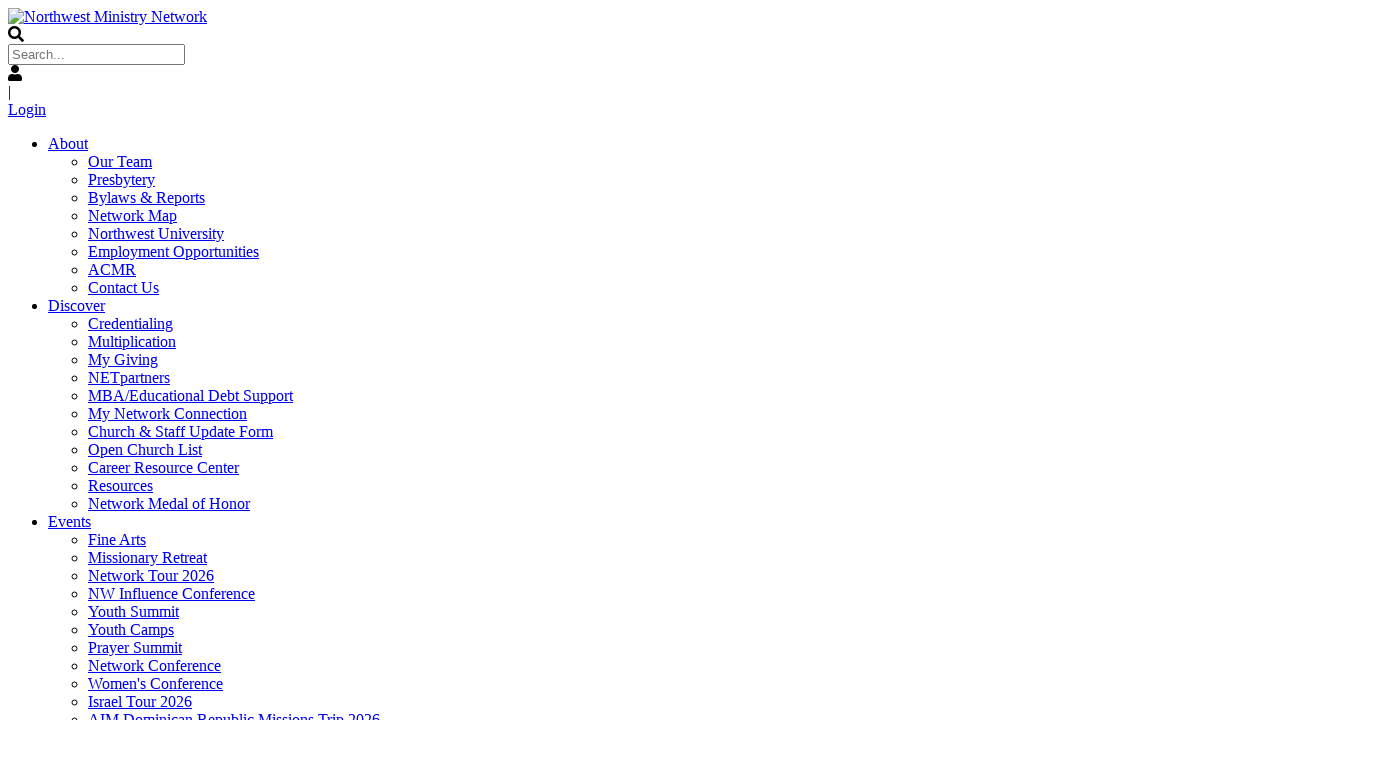

--- FILE ---
content_type: text/html; charset=utf-8
request_url: http://nwministry.wrendesigned.com/About
body_size: 53942
content:
<!DOCTYPE html>
<html  lang="en-US">
<head id="Head">
<!--*********************************************-->
<!-- DNN Platform - http://www.dnnsoftware.com   -->
<!-- Copyright (c) 2002-2018, by DNN Corporation -->
<!--*********************************************-->
<meta content="text/html; charset=UTF-8" http-equiv="Content-Type" />
<!-- Google tag (gtag.js) --> <script async src="https://www.googletagmanager.com/gtag/js?id=G-KCYL3LLLFZ"></script> <script> window.dataLayer = window.dataLayer || []; function gtag(){dataLayer.push(arguments);} gtag('js', new Date()); gtag('config', 'G-KCYL3LLLFZ'); </script><title>
	Northwest Ministry Network > About
</title><meta id="MetaKeywords" name="KEYWORDS" content=",DotNetNuke,DNN" /><meta id="MetaGenerator" name="GENERATOR" content="DotNetNuke " /><meta id="MetaRobots" name="ROBOTS" content="INDEX, FOLLOW" /><link href="/Resources/Shared/stylesheets/dnndefault/7.0.0/default.css?cdv=3282" type="text/css" rel="stylesheet"/><link href="/DesktopModules/DnnForge%20-%20NewsArticles/module.css?cdv=3282" type="text/css" rel="stylesheet"/><link href="/Resources/Search/SearchSkinObjectPreview.css?cdv=3282" type="text/css" rel="stylesheet"/><link href="/Portals/_default/skins/20070-unlimitedcolorspack-052/skin.css?cdv=3282" type="text/css" rel="stylesheet"/><link href="/Portals/_default/skins/20070-unlimitedcolorspack-052/nwmnhome.css?cdv=3282" type="text/css" rel="stylesheet"/><link href="/Portals/_default/containers/20070-unlimitedcolorspack-052/container.css?cdv=3282" type="text/css" rel="stylesheet"/><link href="/Portals/74/portal.css?cdv=3282" type="text/css" rel="stylesheet"/><link href="/desktopmodules/dnnforge - newsarticles/includes/shadowbox/shadowbox.css?cdv=3282" type="text/css" rel="stylesheet"/><link href="/Portals/74/home.css?cdv=3282" type="text/css" rel="stylesheet"/><link href="https://fonts.googleapis.com/css?family=Raleway&amp;cdv=3282" type="text/css" rel="stylesheet"/><link href="https://fonts.googleapis.com/css?family=Anton&amp;cdv=3282" type="text/css" rel="stylesheet"/><link href="/DesktopModules/DNNGo_xPlugin/Resource/css/jquery.mmenu.css?cdv=3282" type="text/css" rel="stylesheet"/><link href="/DesktopModules/DnnSharp/Common/static/font-awesome/css/font-awesome.css?cdv=3282" type="text/css" rel="stylesheet"/><link href="/DesktopModules/DnnSharp/ActionForm/static/vendors.min.css?cdv=3282" type="text/css" rel="stylesheet"/><link href="/DesktopModules/DnnSharp/Common/static/bootstrap341/css/bootstrap.min.css?cdv=3282" type="text/css" rel="stylesheet"/><link href="/DesktopModules/DnnSharp/ActionForm/templates/Form/bootstrap/styles.min.css?cdv=3282" type="text/css" rel="stylesheet"/><script id="RegisterHeadJsScript-877467853" type="text/javascript">var g_dnnsfState = {"commonUrl":"/DesktopModules/DnnSharp/Common","protocol":"http","locale":"en-US","alias":"nwministry.wrendesigned.com","tabId":3909,"commonVersion":"5.15.33","virtualDirectory":"","rootAlias":"nwministry.wrendesigned.com","dnnPageQuery":"?language=en-US"};</script><script src="/Resources/libraries/jQuery/03_02_01/jquery.js?cdv=3282" type="text/javascript"></script><script src="/Resources/libraries/jQuery-Migrate/03_00_00/jquery-migrate.js?cdv=3282" type="text/javascript"></script><script src="/Resources/libraries/jQuery-UI/01_12_01/jquery-ui.js?cdv=3282" type="text/javascript"></script><link id="Template_9974" rel="stylesheet" type="text/css" href="/DesktopModules/DnnForge - NewsArticles/Templates/FlexGrid Boxes - Thirds - Icons/Template.css" /><link id="Template_9973" rel="stylesheet" type="text/css" href="/DesktopModules/DnnForge - NewsArticles/Templates/NWMN_3-col_Team/Template.css" /><link id="Template_9972" rel="stylesheet" type="text/css" href="/DesktopModules/DnnForge - NewsArticles/Templates/NWMN_3-col_Team/Template.css" /><!--[if LT IE 9]><link id="IE6Minus" rel="stylesheet" type="text/css" href="/Portals/_default/skins/20070-unlimitedcolorspack-052/ie.css" /><![endif]-->
<link rel="wlwmanifest" type="application/wlwmanifest+xml" title="windows livewriter manifest" href="http://nwministry.wrendesigned.com/desktopmodules/dnnforge%20-%20newsarticles/api/metaweblog/wlwmanifest.xml" />

<link type="application/rsd+xml" rel="EditURI" title="RSD" href="http://nwministry.wrendesigned.com/desktopmodules/dnnforge%20-%20newsarticles/api/rsd.ashx?id=15127&url=http://nwministry.wrendesigned.com/About" />

<link rel="wlwmanifest" type="application/wlwmanifest+xml" title="windows livewriter manifest" href="http://nwministry.wrendesigned.com/desktopmodules/dnnforge%20-%20newsarticles/api/metaweblog/wlwmanifest.xml" />

<link type="application/rsd+xml" rel="EditURI" title="RSD" href="http://nwministry.wrendesigned.com/desktopmodules/dnnforge%20-%20newsarticles/api/rsd.ashx?id=15128&url=http://nwministry.wrendesigned.com/About" />

<link rel="wlwmanifest" type="application/wlwmanifest+xml" title="windows livewriter manifest" href="http://nwministry.wrendesigned.com/desktopmodules/dnnforge%20-%20newsarticles/api/metaweblog/wlwmanifest.xml" />

<link type="application/rsd+xml" rel="EditURI" title="RSD" href="http://nwministry.wrendesigned.com/desktopmodules/dnnforge%20-%20newsarticles/api/rsd.ashx?id=15129&url=http://nwministry.wrendesigned.com/About" />
<link rel='SHORTCUT ICON' href='/Portals/74/NWMN_Icon.ico?ver=2021-08-05-140732-837' type='image/x-icon' /><link href="http://nwministry.com/About" rel="canonical" /><meta name="viewport" content="width=device-width,height=device-height, minimum-scale=1.0, maximum-scale=1.0" /><meta http-equiv="X-UA-Compatible" content="IE=edge" /></head>
<body id="Body">
    
    <form method="post" action="/About" id="Form" enctype="multipart/form-data">
<div class="aspNetHidden">
<input type="hidden" name="__EVENTTARGET" id="__EVENTTARGET" value="" />
<input type="hidden" name="__EVENTARGUMENT" id="__EVENTARGUMENT" value="" />
<input type="hidden" name="__VIEWSTATE" id="__VIEWSTATE" value="ZHkHr2iX32yKRQt1qJEjTD/JNQbC6b+QevWoz96b62hAB3Nd9lxodazS5hwbjldpSUejL7OYqD07Do2VqabJy04nXcf7cV/zfEXYPZsagJU/[base64]/xwpEyff416slSsppp6VANDp5047Pm8gzLJcr85QBdc9xz1oHk9gop1UqfCKdKoQZAO50K14ccy7sRd9d1dyjSrHLv8/aTte74IAxQQeBlXVHEOF1VWJX2WIQETf/60teRqoPf7rs584KdDZNLLbWUA+rq61WM+PsPh0QG+MvvRxp0U4bYjL1xVKMJp50Uk+l6joNWfQAtQu7//1WXyvnw7zVGURxFZBM2eJJpBW9vSmCFhmy0s0Q/zP7n5brvQMeVgiSbwjlhMkH+miM40gUUntEXHLDXZiy3rlC2frBeoHSfvOcaEaqWlUbRZ4MgT8P1uorenPHcJ3Lxm0pBmHfPQvvP49n/9zkEXlD3cBbF2Hq24+hoIQwMs5QFF4AM0EcZ3tYTLvUhFEWdd32sHatTwKG5mVbaiIqFc5odepffaaXWMpVN1i14ffVpqbVTdbSkTAxclw2pBf7n13r+NursAz0cBGHxhgD+1Qm4HtVE97wpcyikjGb7jNm581RNEm1KZ9GDOC5YB/s39fSYt9qDz0MBdAduoImedEJVb0+46HzDVoZtpED/6g7Tw/7xYzcinb4cjdiSObFYe4/2qos4bt6lLLiz/Q7bo5+BByuvtyQgALKsXo4olqtRWNuHHJ417FfoTKWWNW3UxukvQMGhNBaDYqabW3FHGEBsYM0Kd3JynlbwH4QF24Ar9Y3N+HFqDCtmU6cV6fGktRQ4ERZsT5KzhgkgIcVsZxbnCss2a9dO97nsoKE+6fInDYjvfdbFG9+ap5QyiAeSafQ/zQ49JJRDKs7VKKHW8/0j95/QlxY1YP+yAuWKPNrJnEMzjzE2EYJJt7EXeLwJtcLW550pQZDSQrEsqKuoL2fQenQmkhHfIPyc/23JNoJ1bFHa4fAvseSDBrxrEVK45Gh6sruOpA97dJXoxmWJWxp32skTzMJB+szlhNhuICfeEeUpZIIJDRLdtYwrqnG5hw9RwqOfv6uE5pjsprl9A5+QdJ9FFaA1OiCUvOWBUH3LB+Dbgnw2usQqwXYkwwykdRXqXshRbVMikRdCbs/tQF8HEqLALelLYDXvoECAjumnTjH53MfardFi6vJTJxIqQ8kBktJovfpKypjKgOjNHBLdhKzHODLdThjW8gMGFBy6VH+poIH9iLzGoDiJ2avWfNX5PUNxsemBIrlxaLNVxbUtq+/vK/jZ3b2KgJw61ZAImcAi1CdZue6zuDLQWjygWaaoFsacm4/m9KZtTRyaQ2XWgQXJ1FM9mAu73Wv2Zf9LdH52Yv9+V23PvLWC/dgpM1Tj/RAWK0iCfnwW8ch5dp7yPBwYRh20oxAm+PWZ1M0By5WTS10mTQCW3mRjKUKoZFJ1G4kTFnonpTw8ZeK/[base64]/6m2tyDswc8drhCUAcShSdtka05qN6eG5kqrL5IwIa0v+Qlz+ycF4h+YXl17ClkRgvMu7vBpSTwrux12JPGm0woEqA/cBHLP62kSfNwNgLWACtvmr3UKzuYL8KNc2xtj4tR+WgrP3EGzMDW7c33rNqRbJtq5MQPwpuxmlNuAYnF9B+l8nx2jB6GuH6alApI3NTVxVExD1AO8FESNXuVphbK2oqJJ6p9NM+OKGtvzUnuFoKmdiZyT71QExxmPj2YMOBqDSnCMYd2LvWvU2hVIgFZNmEbZuJkw/hdpIAkmdNPS6ZiuhrDxW6TPKmRk72S2rTTwhfPYkcwrgm34C1rhtv2/SZcUVSSSkwVfOX5E0KZFxFXmLf7XgKXJSMcg12e2/TnKDCTj+Ne+m4LC9qVpPMwwRMBi3BtrhHLFc6pDyNG9MtDymBn0L4rtPk3HDaagSlHCw6r00+T9LNjeabETurNtQpU4GzS7zpRtF7N3s2aKkdDxw1l1NPLdeZVhuq7lI0hLco4nRbjXaA0SvYw6rp0bvMUM1/YXxG8XEK1FXrbVA4Vscz3oea8Qh0iQn+xlqXFlJ+e2Dm3uqnEk5kHFuEcqnYq8kAz4iQJQkZ8SM3Ldw1uxtswT/2H+oCzxTNx6zYHGimKcbSadgdJrXmMqI0WcJ/hWsOOQb3eCBs3RwrkrdfEFYY8TkCKydQKTvp4S3w0G4srlIbXZbYoSGlQF92fJYUF6DP9AfVqEJa8q661GQRSb204uroDtzU7K3GZ2xBAGKz7YUUMny7WRDvVQK5l2JIiXJqTTRTr5dcMgNmi1ZVRkE+tttzQBka+LNhdVlKDkzxalUG4ImjVN0a+/uZ2fo977tbiJd/[base64]/qqo6dPBtt9m4F1c2jjjpjaFGodGpHFzJTikxz9b6LJx5LL3TeaFNr9AgPs1wq0t0ovtcPfaJrwTPcFNS0OUl7BD5YwVTWzYnB2BhniQYq12lc1gyf1PQpFyfmRfmxURmA6x3GNSHUi2il8lJJLRFX/QApabnObJeyLissbsH2YEtS8wxxjRht/6SJIUM0rM0IPthAaqQ/Ri/LDSawa8wsM27JztYYy7KjO1PXl0GI4s4C0fyaNIlNB3HFW2RVWB4d0wnMR5OrW8DowaWYedQFSiapJefA9/AHacOseUs4AhIOWQh6YROFw3RjP4YzMpCE+nogjSedH2qi4R6a4EJ6v4oWcM9y2DcwLUlvBMeFlLD7ENu+KtgeZ3iw0MT6fCihYnK1NPm9faq67yYZ9QmCUZLzDJrOWswWZlXfMBxpiBVbuc5G7ZYpXmC6WEv6/KkRFkRUEcBZPuDCvyw0TdrxV+CkFcqfjag6omap2LnIE3hDg4pMW6PrtCvviQshjkRNqJ9dVCLpx5ibppLjC56Zgu7k6svJrp1FJxUBEvalOsBRalfsHvaEzMewNk7/UpWf1FCYuIE+SMO5mQe8/mdyvch+0iFzTrbdNSawkUlLHkn1UzYvCXoFQxDfSJtNWS8aKcUoSv+fgLuebkf2E1hB9OM+zOMWtQJXkYkaQhlP4qW2WzX16PYumcZJhIhsS/jz2zpwjpTwwCmxJ1fOy0BOul7IjoUmT1VZAS6hcNt2YUII+HItRPdiqMOyStukAVmt1zDOqjX8rKFOdHwOH8OKA7BElOlw6dorEnRiXC2WBC9gjwZp5vYDoU4Z8o0phqu80T+gLHtDRIVj3IODWin2kbcopvLdPHe2EAUvOYC+q8Lyqb/cIg1o8rSG4hBo2J6wPobe8Pinre8/LOp7RTa3knHZiqBjmNDfMLVtAPSYxfvUQnUje/dFuB31sMTgoVDYDD1ZhGXtL7yCHIqFNswhThHlRpKZpVbzdZIVapbznmCTolTMhAzbKMTtYoB1pr9EVNrBYHO4g6fbj8Iu6Sln1fhIZTWeZUkp6sGs0oTG8i78qg79AxuSR8pAHkGty8HF3+cLk4I0Alc9y6Yr2I4/pc5t+XmteGUaIBfI/F/LYiE5AMORWl9vluCvm5o+f8JpVVHkMY+SaQbT3LEbbplCoJ/[base64]/kVdO3J8aprgDm+wwO14ruxNKqrV93A+8NibuWdHqZbOaoGIW92JjrxT4r8rfGiCLoLV+CA2PUKVrSuW7M23V9Sgmkq5c+gkJDrhVYmaawNWhFQdJROi7dOQDXBNMv/R3n2q9p8e8maiA5kogE5WmdAk9myAVA09GC3vs5se0qqJFV0qdLu9OMWS3GspS+e3UYMBpYIMw96TDK1QxhNXUPSsBHeX/yOJmIlzJc2pzTnZpC8jdbWLMUhefKbbJVcpF7g7OZVtBtD2V4feXRYbCO3neKxFGvnra/C3cvuo3y+cFyaLqge34ZkwQKas2WGBo0U6QpnmEoZtxV0ZQTUqk+LZn5VLD8Qe8kNUVUKYXisHOp/RKEA2s128+WBPm7Soo/rjsxlRNM1NDDU+ITPsU4R60rpURQN1YwzIVJYsfJaI4cTEMTENVFiGxUd5poxcN3aUC5aPLp17+sIVV/5EpmcVCJOtxIC6QzmaR5bLjQdIMg0y0LqQlfqgOufQCLfhC/N5ps4p3k77i0KQgAxRsrQcGBI/mkSDiqjg9TyYP6uwq4T9gFFI5EYY6i5pwY2FCEcfHcB5W8H63tHd4RGkcbRlo/9wo5onWWbdnjpjYx2idzaS9GLmbJhQW5jLa4rcgzxmRxncIBra6QXRV4enT6BpYCi5+mEi+Cm0/DN0GuCxpS1ixutDCjN3djSfsPUvgVN9V1LXmahsDGosKYbZrCDkrxKMus4SBYHJPHxehFeQqq3liwx+D3YRXjZTfiiCiOzElyzdOKElZywtrxuSkmiSBPPRe6sFXL4NJhzvKJoRriKQdyGv+gSSMATfQ3iYGRcXlXu9BAcF2V7fu6BYMhOtDeKfkJ/qOdGRXlZ+39rxeCFpJN3FnMIExailVytkf85M/DhE1Jm27vMHG4wgeHDficlwR4w1W75OOwPxBedqALbHR5Isbs5fdow1ro/vdEUIsgckM11thLeSLC2598MgeJEFOiSK9IQaSMy/fW4SLYJOB8C2S3La96SVoLGRmcSyfa3cgEK6tRq87OJAj02KAu2fErp42pEgm6nP+2LWzUbo3v0SzsuDvICmLxstUj+0eUELZ4eJfWXECDbPKfrpaJo8T64W3fp37i5yJQCqJXeXNGMsP7YoNvsQRMAZXtMeSZeWTZamVaW3bLwZLJNnjr9vdsZQoEjA/1sl1wweItxV6sHtWs3gQgg/jZx1J5ofvrCXbDuxB/5lK9iOY1haYJvvab30zZSb9FeBEZCRneSaHNFumTpNZMlbAMQKo++JpOb9kRGiz5jPfrtN6Z4oCFsqBVO8zap2uLrb601BEDY703AgF2HfDTG2hBSWH7EZzU43MzSFZfOkM9mh2Hh0vHjE53BMEG8DIRDKvcCqiFtbAwJk2da/wSDBXuFR5FnJ09ZijBVhyTpjzE+9UQOwo7MD0XgJ2umPTSi7pAk3+AiQIAnbd4COKpDwQWjSRguedWxxHPkL/vtvhNUh2ZPG9fP83JxitkrsyaLR0AbWRAQZCrdFLTyymburbC0SfWMW3UOET2cIZTNiZR/yhWtPUuoWC+oaxqnNQu6+K3tvzoTPvKM+Y6dno7zYY6sl5FNK/32cZDWUmmzdsafLzo+1kU6eHyI5jy7fqelZyr6rENP51wgi68r+a/mq6DxM47V8NMESxZ5zkuBjeqSfSrcYVStA0/6xCXuIEZF/oHzocwSrp9qD1gqK2kI3pA2UXnibAD7AWTSiKCVVPZumeTIxHGhJXpBoK3jyq5ZC4Cem+fciOkYz8FQQMm8+8nzWqjfWttTj4nhERqZ6V8peOf9EsrQVSTm/lhq2x4mq3Zu/XBp3S9IGS+zYg2LRPBHdOAekENnHojxKJ0YPuVXxrpVXZdk0KOqEuyQuWVJrcQknIKrpb/[base64]/mYSnUQVcana+zHKhqRm24PQbbln3PTbVVwJHLafNE/kF8b1UdGWahHnXVaxmuWJzoqHqoBoluFDb1Yj4nfYwdutkduUKQnRTViatZKKkE5a6leVCpkFa90v8oPkNOmYKDWcFY1MJ59cg5mmb7gFjorg88ev/v8oUKIG08rTgmjMKV0ejUbljsu2d70YFcQ5NKbdZIhb+EscHXxcvDZ5PusozPqXS/PnxH3LouU3WMZmunFYs2sdkWE99oAC7OF5kd03jipazFJ/Ae0cMhehsZecxYtithrg+dccqobjUWgB1sdIgzIvgbat85ZG0+js/mlJVShdVjZmDuH7QBT8cA0rRvPt/u3hebM1z97iPaL8y9rH9JQIf6IQ+ZMaLbhT3bsOXtnTiE9eXwHX+Y8WFOuBhbqWrWgL89xj2l+i56ZgNs134Pubpv+s0UVT+ZEuMaZjckX70i4eISSclVhXQjhEMWpUE5SdKPLm3RQVZHxT14+//wcCjdEERROKgZ0nrzB3XACBmjVQUs3OJh/Cp2Aj4nve+7EaMtlmt4G1HKoWdwb++mLirM7OrDmhTiEDSrEzPT8dRVmlfRUS/HRg0hTHPqhUMmGK27Rjz03y7R4glaSkn6J5Dr1cXNaM3diDSvYHNAkv0eO+dYEl6Ix8S4gMQmhclbrmvgYU1H0SOcqDw0HYIM+ff3v8Q70WasBjBcIwVcraRrOW3POrz90Vh37lKd5U3QbyzkZJqNGm/qqHr/MxV0OszgLm3e9trBq/hGq/LA67Auluk27Cdx9kyoEJKPI+Fb8qqU0jXt4MwLgKgNkiebjEFxymY3lbh8oGMsL+cSUaDAVv11n/bV3zbuwDcC2wjtTnUGaGGLWub4yoPSvPPoZaZ9YL3xwPTm+afNbOWM/L1xi7NfnvJ9jVzZY6UFThzICL2mv/BDRxczQPgWThFon5qG8wt5EPmeKIvQ5irCwVbjZAGTIUpojq2LSY15bl65mXKfGAaE6ThmG/P10dWBjFAj1BwKON3pkHifIt5wQsqyCZzoWQ2JeT4noLVa+NHskmMxcWlteeh8e6kNqmKEzfC71MnyVQMUdcZSVT38lr2JmPyejYOwvTtOjqizIFDekUtnnayyZexkd+Ca60gv9LwSHk/JtMsbnphRjh1P2h/gyTQebSACJUkWTty4qj4PeDeec6pf0Y+shp7vS60C9Ffds4UuLfH1gze2Bcvy7X1j4VS822XB1Ta4QRxcGzK9BFdX7xerzWsP6UQfo39kcV6/G44E6PY9V9AAncox5HUAsIhGDv7CWCLwIaU5HlHdvGUCW4CEEpFEWENvbvVsAdmnoc0+WQroYIytJ3yTQnwgyCs8pUmzl9bl87RKcO6k3BH0sHfh9x+Oqvxngducrh2XXvMZRR7XIbLbOy09Nqa6mLtzBFi2WD1DSJmjD5oYLwZMXLcZQ6xGryWpqZC57+53bUt0S4/Y/zjbdD4gHhdxBU+1BaK2OBHV8T5oM5A14srRVs/[base64]/hStIF6Pf5ymEgobgSNIp9URy43YigFTRnphURmJIzmiBtGQZdgbPLVARFt7h1SD6ebJP2pqeIuS5SmZ9OymmdZGKUyMx4lW/jGIi+ubvs2PfnNquIVYUABkrs/LCCOdd8ZDQjIGgJ9QRIqLJ1gtDUHJiUI1NfNQib1tJBNXVS9G/MeKAmrYDAF8ncM3H/bfhalubisdFUnHWLUEj09aaJ3AxsWs+4c4EJq+lRyspdWbzQ7tm3CH0C83U7DzKfYaQKMNQwf6Eltk1zyr8deLwBfROE9R+VF+ne1SrLwyXtBqvzNGKBbJbsDVve/mzWc2SZNpLvaa5PZs5WkpBUUVFFlyddIAlXInSSp1EpdCxsISQ3S4OFE/kGKERWIpWzv/+h9aJE0pfOqnDVoj0jai1hWNMWH4VDm44KH68KKZX9AeyxAh8/ulMrgLqyDCTMLsAtKx2/FRV5GtBObXTdXYfRSN2McvzdMkbP1M0IDNkHayVRLmQJIrpc01qbFMQbSW1CihJ8tGLaZiJ1b1aQ6Q0vkz5bhDaigHrHhzqKqxXsXoYsoAlxbBiiDM2h6Zd4JKxqiXQikiU5gqtzZ3olXuppeMWt4SvBRwk213PSwJwwEMe7HRjtjfMjqIZ/aFxUrpYHjnOfcR1fTey6zVLeQqK/OfwxFsMgY7pP0Qe01JzVRC6MZZhm1BQy8zZMLgUVgkTczvMJUqSof1eRnjvvm6XdSDhKTV0XlIl/aXaOrxb0fUReP2sFfAdecq2TFeQQs0sLy6IclJnohzKjikWC2BzksI/[base64]/eucTCx5K3QVE03rQuMX5GPcaXVDW18R8CsvKMVPukBLJLD9Of2EcA1X+EZLWXrbvX6oVYSVZh6nHPHer20tGWol2sbu6Q22w+PBbZ8cUPWOgAA6bjU//Pj3ysTlFmJui4RIKdKL+ULNIn+Vh1Jux3rJwOvwbPECWn8SUhftuTvIeXHMVE7eTAtQk5CkmPkBh0u1Ogrh5En9Et9Y9LV9zLvWkdkbhO+OgFalH8HtUETK1Hqtj3HjI4kSt9IqaabJycPj72rR3rXlBHsn6qkfiens5KcASuA+TekECfJ+f/xX6pYyV7hJ14t5TAxlEvmNQKCsLCBO8kjS8k9vhlzDQ2Y3AkqDU7UThb4iD3Dq5v74lQ4pi8ZuQ3oJ9fSqoYyaOJ+6afLvHBXVbi+vQ3Rqc9JVznYUMgbAKa99JD6t1cLeiMS95m/v+AZv7Fi2ocH9ApQUO4HofVtMMyv5PUt6CJ63AyS4NFA2876iZvn8UQWvIbm81SsAQGHZkxyPpt+q51gfLv/VVfwO7xsEIDQCLf8bDBKcALn6VQkeSN9+uuTmyRuhfX1LyJHZvsOoHmmcyL0qJitPhNgflRGDnCaB2C0+cIPSI8+nTKnpYU4BCA4wsqEoHWIrpOg38AaA29wnFJGxgxmBDQVpruabGWL4/YGQ4drO+Wyc5aw+RipZjsEyIOemxjnjn6zBJxlq5GarpegC9Y1V9pI1HXtLkiWXjYnMHn1oOzheFgLr3LRbrQ3f1FC2WP02i2+oy3+RmgmDAzClme49dMFae6GrcoyohGQILEM3jGu7d+MfUTaFyMhvjM/nbuiovDeI1BG0RY5klqXlmCUNKD6tGl49Jt+mOwNyfmw6o1den4F93H+oALy9gF9O/DPYiKV/eB3LMU21mztzR1cA8waBmOoLDCbbXgHZDnkEn7liNjUtVSpu0TSZFRvn0iy03UJs+tgZJlqyLrGdh4T9ZMNurNBdYcSrPIoOdizDd66xh7TugujKn5IqslfVAw4nuQPWJURZh58J+syBb7coQa2tmKQ4IK6xFEwIr22Cw/NA4V7zeqGnEfCD4T8QW1xx3j7LPWHV1r5DBBishrxTrAl1Y6ZmDzceEzongLb82Vfs4ZOVfCpvsgdW0Ji6nR5GOQLCYsRMFz1/MPhW2eeiMNW54W8Lv1G8CpVzttdEzN9HOnc++CYG0Ris/pMPLvOT177gNHg5y/4vkYWYZ36t+sHAiQG4m+ncf8TWQIoA0CXd7jlZ/sv3s2pB1eYjBjmG9oSj9fMU1UOcZ7dI0OqyAjQD4OGPEnTIawZFsEsjDcGk0YJlFw6mMZmJYK5LFafastor2RFBGI88dbc1v3tdPZ2jNt+RHgTGmnfYb/gs/rt24G+8t3BemP6JZWFal9a8Q7pznHL7xc1udbILq+zGc/Q2Rare9/6QaaurHgZyXWIIQBgtxIjcinnJYr7PQCzDmuEAiOAQXg/[base64]/[base64]/iIF0DHanoLYiELjmcto8XR6zMjQeF6tiR/+cJMm69N34oMOXUEEsodj+1vN/shltJBllMcKgPiNtkm5oRtmMfYj+9ZCi76/Tkz5NkRQVLSoD2Qqrn3wb/[base64]" />
</div>

<script type="text/javascript">
//<![CDATA[
var theForm = document.forms['Form'];
if (!theForm) {
    theForm = document.Form;
}
function __doPostBack(eventTarget, eventArgument) {
    if (!theForm.onsubmit || (theForm.onsubmit() != false)) {
        theForm.__EVENTTARGET.value = eventTarget;
        theForm.__EVENTARGUMENT.value = eventArgument;
        theForm.submit();
    }
}
//]]>
</script>


<script src="/WebResource.axd?d=pynGkmcFUV2ioTlR2RfaoZMnxxkfX0UmgO9IkVLmbbro4AwOHLLtYJSoxyw1&amp;t=638285899360000000" type="text/javascript"></script>


<script type="text/javascript">
//<![CDATA[
if (typeof (dnnsfjQuery) == 'undefined') dnnsfjQuery = jQuery || $; dnnsfjQuery(function() { window.angular = window.dnnsfAngular15 || window.angular });;
                dnnsfjQuery(function() {
                    dnnsfjQuery.validator && dnnsfjQuery.validator.addMethod('email', function(value, element) {
                        var isValid;
                        var scope = dnnsfjQuery(element).scope();
                        if(!scope || !scope.getField)
                            return $(element).closest('form').validate().valid();
                        var field = scope.getField(element);
                        value = (field && field.getValue && field.getValue(value)) || value;
                        var regex = new RegExp();try { regex = new RegExp('^[A-Z0-9!#$%*+=?^_`{|}~-]+(?:\\.[a-z0-9!#$%*+=?^_`{|}~-]+)*@(?:[a-z0-9](?:[a-z0-9-]*[a-z0-9])?\\.)+[a-z0-9](?:[a-z0-9-]*[a-z0-9])?$','i'); }catch(ex) { console.error('Invalid regex validator: Email Address.') }isValid = dnnsfjQuery.trim(value).length == 0 || regex.test(value);
                        return this.optional(element) || isValid;
                    }, 'Please enter a valid email address.');
                });
                dnnsfjQuery(function() {
                    dnnsfjQuery.validator && dnnsfjQuery.validator.addMethod('url', function(value, element) {
                        var isValid;
                        var scope = dnnsfjQuery(element).scope();
                        if(!scope || !scope.getField)
                            return $(element).closest('form').validate().valid();
                        var field = scope.getField(element);
                        value = (field && field.getValue && field.getValue(value)) || value;
                        var regex = new RegExp();try { regex = new RegExp('^((ftp|http|https):+\\/\\/)?(www.)?([a-zA-Z0-9_.-])+\\.[a-z]+([^ ]*)?','i'); }catch(ex) { console.error('Invalid regex validator: Web Address.') }isValid = dnnsfjQuery.trim(value).length == 0 || regex.test(value);
                        return this.optional(element) || isValid;
                    }, 'Please enter a valid URL.');
                });
                dnnsfjQuery(function() {
                    dnnsfjQuery.validator && dnnsfjQuery.validator.addMethod('domain', function(value, element) {
                        var isValid;
                        var scope = dnnsfjQuery(element).scope();
                        if(!scope || !scope.getField)
                            return $(element).closest('form').validate().valid();
                        var field = scope.getField(element);
                        value = (field && field.getValue && field.getValue(value)) || value;
                        var regex = new RegExp();try { regex = new RegExp('^(([a-zA-Z]{1})|([a-zA-Z]{1}[a-zA-Z]{1})|([a-zA-Z]{1}[0-9]{1})|([0-9]{1}[a-zA-Z]{1})|([a-zA-Z0-9][-_\\.a-zA-Z0-9]{1,61}[a-zA-Z0-9]))\\.([a-zA-Z]{2,13}|[a-zA-Z0-9-]{2,30}\\.[a-zA-Z]{2,3})(\\:([1-9]|[1-9][0-9]{1,3}|[1-5][0-9]{4}|6[0-4][0-9]{3}|65[0-4][0-9]{2}|655[0-2][0-9]|6553[0-5]))?$','i'); }catch(ex) { console.error('Invalid regex validator: Domain Validator.') }isValid = dnnsfjQuery.trim(value).length == 0 || regex.test(value);
                        return this.optional(element) || isValid;
                    }, 'The specified domain is invalid!');
                });
                dnnsfjQuery(function() {
                    dnnsfjQuery.validator && dnnsfjQuery.validator.addMethod('password', function(value, element) {
                        var isValid;
                        var scope = dnnsfjQuery(element).scope();
                        if(!scope || !scope.getField)
                            return $(element).closest('form').validate().valid();
                        var field = scope.getField(element);
                        value = (field && field.getValue && field.getValue(value)) || value;
                        isValid = dnnsfjQuery.trim(value).length == 0 || (dnnsfjQuery.trim(value).length >= 7 && dnnsfjQuery.trim(value).replace(/[0-9A-Z ]/gi, '').length >= 0);
                        return this.optional(element) || isValid;
                    }, 'Password must contain at least 7 characters.');
                });
                dnnsfjQuery(function() {
                    dnnsfjQuery.validator && dnnsfjQuery.validator.addMethod('numberPositive', function(value, element) {
                        var isValid;
                        var scope = dnnsfjQuery(element).scope();
                        if(!scope || !scope.getField)
                            return $(element).closest('form').validate().valid();
                        var field = scope.getField(element);
                        value = (field && field.getValue && field.getValue(value)) || value;
                        var regex = new RegExp();try { regex = new RegExp('^\\s*\\d+\\s*$',''); }catch(ex) { console.error('Invalid regex validator: Positive Integer Number.') }isValid = dnnsfjQuery.trim(value).length == 0 || regex.test(value);
                        return this.optional(element) || isValid;
                    }, 'Please enter a valid positive integer number.');
                });
                dnnsfjQuery(function() {
                    dnnsfjQuery.validator && dnnsfjQuery.validator.addMethod('numberStrictlyPositive', function(value, element) {
                        var isValid;
                        var scope = dnnsfjQuery(element).scope();
                        if(!scope || !scope.getField)
                            return $(element).closest('form').validate().valid();
                        var field = scope.getField(element);
                        value = (field && field.getValue && field.getValue(value)) || value;
                        var regex = new RegExp();try { regex = new RegExp('^\\s*[1-9]+\\d*\\s*$',''); }catch(ex) { console.error('Invalid regex validator: Strictly Positive Integer Number.') }isValid = dnnsfjQuery.trim(value).length == 0 || regex.test(value);
                        return this.optional(element) || isValid;
                    }, 'Please enter a valid strictly positive integer number.');
                });
                dnnsfjQuery(function() {
                    dnnsfjQuery.validator && dnnsfjQuery.validator.addMethod('creditCardNumber', function(value, element) {
                        var isValid;
                        var scope = dnnsfjQuery(element).scope();
                        if(!scope || !scope.getField)
                            return $(element).closest('form').validate().valid();
                        var field = scope.getField(element);
                        value = (field && field.getValue && field.getValue(value)) || value;
                        var regex = new RegExp();try { regex = new RegExp('^(?:4[0-9]{12}(?:[0-9]{3})?|[25][1-7][0-9]{14}|6(?:011|5[0-9][0-9])[0-9]{12}|3[47][0-9]{13}|3(?:0[0-5]|[68][0-9])[0-9]{11}|(?:2131|1800|35\\d{3})\\d{11})$',''); }catch(ex) { console.error('Invalid regex validator: Credit Card Number.') }isValid = dnnsfjQuery.trim(value).length == 0 || regex.test(value);
                        return this.optional(element) || isValid;
                    }, 'Please enter a valid Visa, MasterCard, American Express, Diners Club, Discover or JCB card number.');
                });
                dnnsfjQuery(function() {
                    dnnsfjQuery.validator && dnnsfjQuery.validator.addMethod('amexCardNumber', function(value, element) {
                        var isValid;
                        var scope = dnnsfjQuery(element).scope();
                        if(!scope || !scope.getField)
                            return $(element).closest('form').validate().valid();
                        var field = scope.getField(element);
                        value = (field && field.getValue && field.getValue(value)) || value;
                        var regex = new RegExp();try { regex = new RegExp('^3[47][0-9]{13}$',''); }catch(ex) { console.error('Invalid regex validator: AMEX Card Number.') }isValid = dnnsfjQuery.trim(value).length == 0 || regex.test(value);
                        return this.optional(element) || isValid;
                    }, 'Please enter a valid American Express card number.');
                });
                dnnsfjQuery(function() {
                    dnnsfjQuery.validator && dnnsfjQuery.validator.addMethod('number', function(value, element) {
                        var isValid;
                        var scope = dnnsfjQuery(element).scope();
                        if(!scope || !scope.getField)
                            return $(element).closest('form').validate().valid();
                        var field = scope.getField(element);
                        value = (field && field.getValue && field.getValue(value)) || value;
                        var regex = new RegExp();try { regex = new RegExp('^\\s*-?\\d+\\s*$',''); }catch(ex) { console.error('Invalid regex validator: Integer Number.') }isValid = dnnsfjQuery.trim(value).length == 0 || regex.test(value);
                        return this.optional(element) || isValid;
                    }, 'Please enter a valid integer number.');
                });
                dnnsfjQuery(function() {
                    dnnsfjQuery.validator && dnnsfjQuery.validator.addMethod('lettersOnly', function(value, element) {
                        var isValid;
                        var scope = dnnsfjQuery(element).scope();
                        if(!scope || !scope.getField)
                            return $(element).closest('form').validate().valid();
                        var field = scope.getField(element);
                        value = (field && field.getValue && field.getValue(value)) || value;
                        var regex = new RegExp();try { regex = new RegExp('^[A-Za-z\\s]*$',''); }catch(ex) { console.error('Invalid regex validator: Letters Only.') }isValid = dnnsfjQuery.trim(value).length == 0 || regex.test(value);
                        return this.optional(element) || isValid;
                    }, 'Only letters allowed.');
                });
                dnnsfjQuery(function() {
                    dnnsfjQuery.validator && dnnsfjQuery.validator.addMethod('floatPositive', function(value, element) {
                        var isValid;
                        var scope = dnnsfjQuery(element).scope();
                        if(!scope || !scope.getField)
                            return $(element).closest('form').validate().valid();
                        var field = scope.getField(element);
                        value = (field && field.getValue && field.getValue(value)) || value;
                        var regex = new RegExp();try { regex = new RegExp('^\\s*\\d+(\\.\\d+)?\\s*$',''); }catch(ex) { console.error('Invalid regex validator: Positive Floating Point Number.') }isValid = dnnsfjQuery.trim(value).length == 0 || regex.test(value);
                        return this.optional(element) || isValid;
                    }, 'Please enter a valid positive integer number.');
                });
                dnnsfjQuery(function() {
                    dnnsfjQuery.validator && dnnsfjQuery.validator.addMethod('floatStrictlyPositive', function(value, element) {
                        var isValid;
                        var scope = dnnsfjQuery(element).scope();
                        if(!scope || !scope.getField)
                            return $(element).closest('form').validate().valid();
                        var field = scope.getField(element);
                        value = (field && field.getValue && field.getValue(value)) || value;
                        var regex = new RegExp();try { regex = new RegExp('^\\s*([1-9]\\d*(\\.\\d+)?|0+\\.\\d*[1-9]\\d*)$',''); }catch(ex) { console.error('Invalid regex validator: Strictly Positive Floating Point Number.') }isValid = dnnsfjQuery.trim(value).length == 0 || regex.test(value);
                        return this.optional(element) || isValid;
                    }, 'Please enter a valid strictly positive number.');
                });
                dnnsfjQuery(function() {
                    dnnsfjQuery.validator && dnnsfjQuery.validator.addMethod('float', function(value, element) {
                        var isValid;
                        var scope = dnnsfjQuery(element).scope();
                        if(!scope || !scope.getField)
                            return $(element).closest('form').validate().valid();
                        var field = scope.getField(element);
                        value = (field && field.getValue && field.getValue(value)) || value;
                        var regex = new RegExp();try { regex = new RegExp('^\\s*-?\\d+(\\.\\d+)?\\s*$',''); }catch(ex) { console.error('Invalid regex validator: Floating Point Number.') }isValid = dnnsfjQuery.trim(value).length == 0 || regex.test(value);
                        return this.optional(element) || isValid;
                    }, 'Please enter a valid integer number.');
                });
                dnnsfjQuery(function() {
                    dnnsfjQuery.validator && dnnsfjQuery.validator.addMethod('StripHTML', function(value, element) {
                        var isValid;
                        var scope = dnnsfjQuery(element).scope();
                        if(!scope || !scope.getField)
                            return $(element).closest('form').validate().valid();
                        var field = scope.getField(element);
                        value = (field && field.getValue && field.getValue(value)) || value;
                        isValid = true;
                        return this.optional(element) || isValid;
                    }, '');
                });
                dnnsfjQuery(function() {
                    dnnsfjQuery.validator && dnnsfjQuery.validator.addMethod('phoneus', function(value, element) {
                        var isValid;
                        var scope = dnnsfjQuery(element).scope();
                        if(!scope || !scope.getField)
                            return $(element).closest('form').validate().valid();
                        var field = scope.getField(element);
                        value = (field && field.getValue && field.getValue(value)) || value;
                        var regex = new RegExp();try { regex = new RegExp('^([\\(]{1}[0-9]{3}[\\)]{1}[\\.| |\\-]{0,1}|^[0-9]{3}[\\.|\\-| ]?)?[0-9]{3}(\\.|\\-| )?[0-9]{4}$',''); }catch(ex) { console.error('Invalid regex validator: Phone (###) ###-####.') }isValid = dnnsfjQuery.trim(value).length == 0 || regex.test(value);
                        return this.optional(element) || isValid;
                    }, 'Phone number must be in format (###) ###-####.');
                });
                dnnsfjQuery(function() {
                    dnnsfjQuery.validator && dnnsfjQuery.validator.addMethod('dateus', function(value, element) {
                        var isValid;
                        var scope = dnnsfjQuery(element).scope();
                        if(!scope || !scope.getField)
                            return $(element).closest('form').validate().valid();
                        var field = scope.getField(element);
                        value = (field && field.getValue && field.getValue(value)) || value;
                        var regex = new RegExp();try { regex = new RegExp('^\\b([1-9]|0[0-9]|1[0-2])\\b\\/\\b([1-9]|0[0-9]|1[0-9]|2[0-9]|3[0-1])\\b\\/\\b(19[0-9]{2}|20[0-2][0-9])\\b$',''); }catch(ex) { console.error('Invalid regex validator: Date US (mm/dd/yyyy).') }isValid = dnnsfjQuery.trim(value).length == 0 || regex.test(value);
                        return this.optional(element) || isValid;
                    }, 'Date must be in format mm/dd/yyyy.');
                });
                dnnsfjQuery(function() {
                    dnnsfjQuery.validator && dnnsfjQuery.validator.addMethod('nowhitespace', function(value, element) {
                        var isValid;
                        var scope = dnnsfjQuery(element).scope();
                        if(!scope || !scope.getField)
                            return $(element).closest('form').validate().valid();
                        var field = scope.getField(element);
                        value = (field && field.getValue && field.getValue(value)) || value;
                        var regex = new RegExp();try { regex = new RegExp('^[^ ]*$',''); }catch(ex) { console.error('Invalid regex validator: No Whitespace.') }isValid = dnnsfjQuery.trim(value).length == 0 || regex.test(value);
                        return this.optional(element) || isValid;
                    }, 'No spaces are allowed.');
                });
                dnnsfjQuery(function() {
                    dnnsfjQuery.validator && dnnsfjQuery.validator.addMethod('validUsername', function(value, element) {
                        var isValid;
                        var scope = dnnsfjQuery(element).scope();
                        if(!scope || !scope.getField)
                            return $(element).closest('form').validate().valid();
                        var field = scope.getField(element);
                        value = (field && field.getValue && field.getValue(value)) || value;
                        
                var $ = dnnsfjQuery;
                $(element).addClass('server-validator');
                var mid = scope.settings.ModuleId;
                var tabId = scope.settings.TabId;
                var formSettings = dnnsf.api.actionForm.getSettings(mid);
                var optionsQs = formSettings.options.qs && !$.isEmptyObject(formSettings.options.qs) && formSettings.options.qs;
                var urlParams = $.extend({}, dnnsf.getUrlParts(dnnsf.dnnPageQuery).query, dnnsf.getUrlParts(location.search).query, optionsQs);
                isValid = true;
                var validationUrl = '/DesktopModules/DnnSharp/ActionForm' + '/Validation.ashx?_mid=' + mid + '&_tabid=' + tabId + (urlParams && !$.isEmptyObject(urlParams) ? '&' + $.param(urlParams) : '')
                var svcFramework;
                if (dnnsfjQuery.ServicesFramework) {
                    svcFramework = dnnsfjQuery.ServicesFramework(mid);
                }
                $.ajax({
                    type: 'POST',
                    url: validationUrl,
                    headers: {
                        'RequestVerificationToken': svcFramework && svcFramework.getAntiForgeryValue()
                    },
                    data: {
                        validator: 'Username is Available',
                        value: value,
                        fieldId: $(element).attr('data-fieldid')
                    },
                    success: function(data) {
                        if (data.success) {
                            $(element).nextAll('.alert').stop(true, true).slideUp('fast', function() { $(this).remove() });
                            return;
                        }

                        parseFormResponse(data, {
                            error: function (err) {
                                isValid = false;

                                $(element).rules('add', {
                                    messages: {
                                        'validUsername': data.error
                                    }
                                });
                            },
                            message: function (msg) {
                                isValid = false;
                                if ($(element).nextAll('.alert').size()) {
                                    $(element).nextAll('.alert').html(msg);
                                } else {
                                    $(element).after('<div class="alert alert-warning" style="display: none;">' + msg + '</div>');
                                    $(element).nextAll('.alert').stop(true, true).slideDown('fast');
                                }
                            }
                        });

                    },
                    dataType: 'json',
                    async:false
                });
                        return this.optional(element) || isValid;
                    }, '');
                });
                dnnsfjQuery(function() {
                    dnnsfjQuery.validator && dnnsfjQuery.validator.addMethod('validUsernameExcludeCurrent', function(value, element) {
                        var isValid;
                        var scope = dnnsfjQuery(element).scope();
                        if(!scope || !scope.getField)
                            return $(element).closest('form').validate().valid();
                        var field = scope.getField(element);
                        value = (field && field.getValue && field.getValue(value)) || value;
                        
                var $ = dnnsfjQuery;
                $(element).addClass('server-validator');
                var mid = scope.settings.ModuleId;
                var tabId = scope.settings.TabId;
                var formSettings = dnnsf.api.actionForm.getSettings(mid);
                var optionsQs = formSettings.options.qs && !$.isEmptyObject(formSettings.options.qs) && formSettings.options.qs;
                var urlParams = $.extend({}, dnnsf.getUrlParts(dnnsf.dnnPageQuery).query, dnnsf.getUrlParts(location.search).query, optionsQs);
                isValid = true;
                var validationUrl = '/DesktopModules/DnnSharp/ActionForm' + '/Validation.ashx?_mid=' + mid + '&_tabid=' + tabId + (urlParams && !$.isEmptyObject(urlParams) ? '&' + $.param(urlParams) : '')
                var svcFramework;
                if (dnnsfjQuery.ServicesFramework) {
                    svcFramework = dnnsfjQuery.ServicesFramework(mid);
                }
                $.ajax({
                    type: 'POST',
                    url: validationUrl,
                    headers: {
                        'RequestVerificationToken': svcFramework && svcFramework.getAntiForgeryValue()
                    },
                    data: {
                        validator: 'Username is Available (excluding current user)',
                        value: value,
                        fieldId: $(element).attr('data-fieldid')
                    },
                    success: function(data) {
                        if (data.success) {
                            $(element).nextAll('.alert').stop(true, true).slideUp('fast', function() { $(this).remove() });
                            return;
                        }

                        parseFormResponse(data, {
                            error: function (err) {
                                isValid = false;

                                $(element).rules('add', {
                                    messages: {
                                        'validUsernameExcludeCurrent': data.error
                                    }
                                });
                            },
                            message: function (msg) {
                                isValid = false;
                                if ($(element).nextAll('.alert').size()) {
                                    $(element).nextAll('.alert').html(msg);
                                } else {
                                    $(element).after('<div class="alert alert-warning" style="display: none;">' + msg + '</div>');
                                    $(element).nextAll('.alert').stop(true, true).slideDown('fast');
                                }
                            }
                        });

                    },
                    dataType: 'json',
                    async:false
                });
                        return this.optional(element) || isValid;
                    }, '');
                });
                dnnsfjQuery(function() {
                    dnnsfjQuery.validator && dnnsfjQuery.validator.addMethod('validUsernameByEmail', function(value, element) {
                        var isValid;
                        var scope = dnnsfjQuery(element).scope();
                        if(!scope || !scope.getField)
                            return $(element).closest('form').validate().valid();
                        var field = scope.getField(element);
                        value = (field && field.getValue && field.getValue(value)) || value;
                        
                var $ = dnnsfjQuery;
                $(element).addClass('server-validator');
                var mid = scope.settings.ModuleId;
                var tabId = scope.settings.TabId;
                var formSettings = dnnsf.api.actionForm.getSettings(mid);
                var optionsQs = formSettings.options.qs && !$.isEmptyObject(formSettings.options.qs) && formSettings.options.qs;
                var urlParams = $.extend({}, dnnsf.getUrlParts(dnnsf.dnnPageQuery).query, dnnsf.getUrlParts(location.search).query, optionsQs);
                isValid = true;
                var validationUrl = '/DesktopModules/DnnSharp/ActionForm' + '/Validation.ashx?_mid=' + mid + '&_tabid=' + tabId + (urlParams && !$.isEmptyObject(urlParams) ? '&' + $.param(urlParams) : '')
                var svcFramework;
                if (dnnsfjQuery.ServicesFramework) {
                    svcFramework = dnnsfjQuery.ServicesFramework(mid);
                }
                $.ajax({
                    type: 'POST',
                    url: validationUrl,
                    headers: {
                        'RequestVerificationToken': svcFramework && svcFramework.getAntiForgeryValue()
                    },
                    data: {
                        validator: 'User exists (by email)',
                        value: value,
                        fieldId: $(element).attr('data-fieldid')
                    },
                    success: function(data) {
                        if (data.success) {
                            $(element).nextAll('.alert').stop(true, true).slideUp('fast', function() { $(this).remove() });
                            return;
                        }

                        parseFormResponse(data, {
                            error: function (err) {
                                isValid = false;

                                $(element).rules('add', {
                                    messages: {
                                        'validUsernameByEmail': data.error
                                    }
                                });
                            },
                            message: function (msg) {
                                isValid = false;
                                if ($(element).nextAll('.alert').size()) {
                                    $(element).nextAll('.alert').html(msg);
                                } else {
                                    $(element).after('<div class="alert alert-warning" style="display: none;">' + msg + '</div>');
                                    $(element).nextAll('.alert').stop(true, true).slideDown('fast');
                                }
                            }
                        });

                    },
                    dataType: 'json',
                    async:false
                });
                        return this.optional(element) || isValid;
                    }, '');
                });$(function(){initForm({"virtualDirectory":"","alias":"nwministry.wrendesigned.com","portalId":74,"tabId":3909,"popupSettings":{"width":"400px","name":"","background":""},"moduleId":9981,"openMode":"Always","frontEndTemplate":"\u003cdiv\u003e\u003cspan\u003e\u003ca href=\"javascript: ;\"\u003eClick here to change.\u003c/a\u003e\u003c/span\u003e\u003c/div\u003e","rootElementClientId":"dnn_ctr9981_Main_pnlContent","cssName":"contact-form","showLoading":false,"onFocusoutValidation":false,"tabsProLoading":false,"dnnPageQuery":"language=en-US","requestForm":{},"hasTabEnterActions":false,"hasTabLeaveActions":false})});;$(function(){initForm({"virtualDirectory":"","alias":"nwministry.wrendesigned.com","portalId":74,"tabId":3909,"popupSettings":{"width":"60%","name":"Contact Us","background":""},"moduleId":10100,"openMode":"Popup","frontEndTemplate":"","rootElementClientId":"dnn_ctr10100_Main_pnlContent","cssName":"avt-action-form","showLoading":false,"onFocusoutValidation":false,"tabsProLoading":false,"dnnPageQuery":"language=en-US","requestForm":{},"hasTabEnterActions":false,"hasTabLeaveActions":false})});//]]>
</script>

<script src="/ScriptResource.axd?d=NJmAwtEo3Ip8tWB5sgn0-0F_vhvTm8ao7M83RY5M7st02k_Y5quiojIYH3PWGOPsG1x16-3-1tNHtivrm_6-PH3Fv-tbqa8pLzHa1LaETJcWx3Sz8ILuf1xHbZpsz_G9SgY9dg2&amp;t=13798092" type="text/javascript"></script>
<script src="/ScriptResource.axd?d=dwY9oWetJoKfX4ffEp9JZTPcAs2aRTmJgK8LOlFxsxu06tMQGc8x5peSAZcNYs3TZ3hkVpEum_1CVCY3qsdP7ZOrIuEMlCnAVaS95LErWm3_5E-0fCWzvu78tqjjeIy5FtrMtwlarEZS0DVb0&amp;t=13798092" type="text/javascript"></script>
<div class="aspNetHidden">

	<input type="hidden" name="__VIEWSTATEGENERATOR" id="__VIEWSTATEGENERATOR" value="CA0B0334" />
	<input type="hidden" name="__VIEWSTATEENCRYPTED" id="__VIEWSTATEENCRYPTED" value="" />
	<input type="hidden" name="__EVENTVALIDATION" id="__EVENTVALIDATION" value="vG0815W+am1kJY5R8KsNWrjOMnBO5nhdd71hxhObfdCoBuV84GM+WWDUjTMKbOYMXJXmyKKXmDHAuzsDYaKkKjpA+5w1dBeQkidok92dyZYzu15nN3dt/3iqGfoCqdhlkISAInQKd1AR2xd24dP/eeCBb7ZF+x1X7TIxocIAaBihR5DVeXfRH5ky+CKE6VUShFDjFQ==" />
</div><script src="/js/dnn.js?cdv=3282" type="text/javascript"></script><script src="/js/dnn.modalpopup.js?cdv=3282" type="text/javascript"></script><script src="/desktopmodules/dnnforge - newsarticles/includes/shadowbox/shadowbox.js?cdv=3282" type="text/javascript"></script><script src="/js/dnncore.js?cdv=3282" type="text/javascript"></script><script src="/DesktopModules/DNNGo_xPlugin/Resource/js/dnngo-xplugin.js?cdv=3282" type="text/javascript"></script><script src="/Resources/Search/SearchSkinObjectPreview.js?cdv=3282" type="text/javascript"></script><script src="/js/dnn.servicesframework.js?cdv=3282" type="text/javascript"></script><script src="/DesktopModules/DnnSharp/Common/static/angular182/angular.min.js?cdv=3282" type="text/javascript"></script><script src="/DesktopModules/DnnSharp/Common/static/dnnsf/dnnsf.js?cdv=3282" type="text/javascript"></script><script src="/DesktopModules/DnnSharp/Common/static/bootstrap341/js/bootstrap.min.js?cdv=3282" type="text/javascript"></script><script src="/DesktopModules/DnnSharp/Common/static/angular182/angular-animate.min.js?cdv=3282" type="text/javascript"></script><script src="/DesktopModules/DnnSharp/Common/static/angular182/angular-sanitize.min.js?cdv=3282" type="text/javascript"></script><script src="/DesktopModules/DnnSharp/ActionForm/static/vendors.min.js?cdv=3282" type="text/javascript"></script><script src="/DesktopModules/DnnSharp/ActionForm/static/jquery-mask.js?cdv=3282" type="text/javascript"></script><script src="/DesktopModules/DnnSharp/ActionForm/static/jquery.cookie.js?cdv=3282" type="text/javascript"></script><script src="/DesktopModules/DnnSharp/ActionForm/templates/Form/bootstrap/script.js?cdv=3282" type="text/javascript"></script><script src="/DesktopModules/DnnSharp/Common/static/angular15/googlerecaptcha/angular-recaptcha.min.js?cdv=3282" type="text/javascript"></script><script src="/DesktopModules/DnnSharp/Common/static/angular15/angular-textbox/angular-textbox.js?cdv=3282" type="text/javascript"></script><script src="/DesktopModules/DnnSharp/ActionForm/templates/Form/bootstrap/controls/textbox.js?cdv=3282" type="text/javascript"></script>
<script type="text/javascript">
//<![CDATA[
Sys.WebForms.PageRequestManager._initialize('ScriptManager', 'Form', [], [], [], 90, '');
//]]>
</script>

        
        
        

 


	
<script async src="https://www.googletagmanager.com/gtag/js?id=G-L5ERVWN50J"></script>
<script>
  window.dataLayer = window.dataLayer || [];
  function gtag(){dataLayer.push(arguments);}
  gtag('js', new Date());

  gtag('config', 'G-L5ERVWN50J');


	
        
</script>	

<!--[if lt IE 9]>
<script src="https://html5shim.googlecode.com/svn/trunk/html5.js"></script>
<![endif]-->
   <!-- header3 --> 
    <!-- header3 end -->
<div class="body_bg full"> 
<div id="dnn_wrapper">  
   <!-- header1~8 --> 
       <!--header-->
  <header> 
  	    
        
  	    
   	    
    
   	    <!--header5-->
    <div class="header5 hidden-xs">
      <div class="roll_menu  ">
        <header class="head_main  ">
          <div class="dnn_layout">
            <div class="head_mid">
              <div class="head_nav clearfix">
              	<div class="dnn_logo    ">
                    <a id="dnn_dnnLOGO_hypLogo" title="Northwest Ministry Network" href="http://nwministry.wrendesigned.com/"><img id="dnn_dnnLOGO_imgLogo" src="/Portals/74/NWMN%20Logo_Alternate_RGB_White.png?ver=2021-08-05-161116-323" alt="Northwest Ministry Network" style="border-width:0px;" /></a>
                </div>
                <div id="dnn_LogoPane" class="LogoPane     DNNEmptyPane"></div>
                <div class="pulldownsearch hidden-xs  ">
                  <div class="searchbut" id="searchicon"><span class="fa fa-search"></span></div>
                  <div class="searchBox" id="search">
                    <div class="searchbox_bg">
                      <span id="dnn_dnnSEARCH1_ClassicSearch">
    
    
    <span class="searchInputContainer" data-moreresults="See More Results" data-noresult="No Results Found">
        <input name="dnn$dnnSEARCH1$txtSearch" type="text" maxlength="255" size="20" id="dnn_dnnSEARCH1_txtSearch" class="NormalTextBox" aria-label="Search" autocomplete="off" placeholder="Search..." />
        <a class="dnnSearchBoxClearText" title="Clear search text"></a>
    </span>
    <a id="dnn_dnnSEARCH1_cmdSearch" class="search" href="javascript:__doPostBack(&#39;dnn$dnnSEARCH1$cmdSearch&#39;,&#39;&#39;)"> </a>
</span>


<script type="text/javascript">
    $(function() {
        if (typeof dnn != "undefined" && typeof dnn.searchSkinObject != "undefined") {
            var searchSkinObject = new dnn.searchSkinObject({
                delayTriggerAutoSearch : 400,
                minCharRequiredTriggerAutoSearch : 2,
                searchType: 'S',
                enableWildSearch: true,
                cultureCode: 'en-US',
                portalId: -1
                }
            );
            searchSkinObject.init();
            
            
            // attach classic search
            var siteBtn = $('#dnn_dnnSEARCH1_SiteRadioButton');
            var webBtn = $('#dnn_dnnSEARCH1_WebRadioButton');
            var clickHandler = function() {
                if (siteBtn.is(':checked')) searchSkinObject.settings.searchType = 'S';
                else searchSkinObject.settings.searchType = 'W';
            };
            siteBtn.on('change', clickHandler);
            webBtn.on('change', clickHandler);
            
            
        }
    });
</script>

                    </div>
                  </div>
                </div>
                <div class="pulldownlogin hidden-xs  ">
                  <div class="loginbut" id="loginicon"><span class="fa fa-user"></span></div>
                  <div class="Login" id="loginBox">
                  		<div class="languageBox  ">
                    <div class="language-object" >


</div>
                    	</div>
                    

                    <span class="sep">|</span>
                    
<div id="dnn_dnnLogin1_loginGroup" class="loginGroup">
    <a id="dnn_dnnLogin1_enhancedLoginLink" title="Login" class="LoginLink" rel="nofollow" onclick="this.disabled=true;" href="http://nwministry.wrendesigned.com/Forms/Login-Page?returnurl=%2fAbout">Login</a>
</div>
                  </div>
                </div>
                <div class="dnn_menu hidden-xs  ">
                  <div id="dnngo_megamenu" class="IHide-sm IHide-md">
                    
    <div class="dnngo_gomenu" id="dnngo_megamenu321fb2d71d">
      
         <ul class="primary_structure">
 <li class="dir current">
<a href="http://nwministry.wrendesigned.com/About"   title="About"  ><span>About</span></a>
 <div class="dnngo_menuslide">
 <ul class="dnngo_slide_menu ">
 <li class=" ">
<a href="https://nwministry.com/About#team"   title="Our Team"  ><span>Our Team</span></a>
</li>
 <li class=" ">
<a href="https://nwministry.com/About#presbytery"   title="Presbytery"  ><span>Presbytery</span></a>
</li>
 <li class=" ">
<a href="https://nwministry.com/About#bylaws"   title="Bylaws & Reports"  ><span>Bylaws & Reports</span></a>
</li>
 <li class=" ">
<a href="https://nwministry.com/About#map"   title="Network Map"  ><span>Network Map</span></a>
</li>
 <li class=" ">
<a href="https://nwministry.com/About#northwest"   title="Northwest University"  ><span>Northwest University</span></a>
</li>
 <li class=" ">
<a href="https://nwministry.com/About#employment"   title="Employment Opportunities"  ><span>Employment Opportunities</span></a>
</li>
 <li class=" ">
<a href="http://nwministry.wrendesigned.com/About/ACMR"   title="ACMR"  ><span>ACMR</span></a>
</li>
 <li class=" ">
<a href="https://nwministry.com/About#contact"   title="Contact Us"  ><span>Contact Us</span></a>
</li>
</ul>
</div>
</li>
 <li class="dir ">
<a href="javascript:;"   title="Discover"  ><span>Discover</span></a>
 <div class="dnngo_menuslide">
 <ul class="dnngo_slide_menu ">
 <li class=" ">
<a href="http://nwministry.wrendesigned.com/Discover/Credentialing"   title="Credentialing"  ><span>Credentialing</span></a>
</li>
 <li class=" ">
<a href="http://nwministry.wrendesigned.com/Discover/Multiplication"   title="Multiplication"  ><span>Multiplication</span></a>
</li>
 <li class=" ">
<a href="http://nwministry.wrendesigned.com/Discover/My-Giving"   title="My Giving"  ><span>My Giving</span></a>
</li>
 <li class=" ">
<a href="http://nwministry.wrendesigned.com/Discover/NETpartners"   title="NETpartners"  ><span>NETpartners</span></a>
</li>
 <li class=" ">
<a href="https://nwministry.com/Discover/Credentialing?Tab=edsp"   title="MBA/Educational Debt Support"  ><span>MBA/Educational Debt Support</span></a>
</li>
 <li class=" ">
<a href="http://nwministry.wrendesigned.com/Discover/My-Network-Connection"   title="My Network Connection"  ><span>My Network Connection</span></a>
</li>
 <li class=" ">
<a href="http://nwministry.wrendesigned.com/Discover/Church-Staff-Update-Form"   title="Church & Staff Update Form"  ><span>Church & Staff Update Form</span></a>
</li>
 <li class=" ">
<a href="http://nwministry.wrendesigned.com/Discover/Open-Church-List"   title="Open Church List"  ><span>Open Church List</span></a>
</li>
 <li class=" ">
<a href="https://www.nwministrycareers.com/home/"   title="Career Resource Center"  ><span>Career Resource Center</span></a>
</li>
 <li class=" ">
<a href="http://nwministry.wrendesigned.com/Discover/Resources"   title="Resources"  ><span>Resources</span></a>
</li>
 <li class=" ">
<a href="http://nwministry.wrendesigned.com/Discover/Network-Medal-of-Honor"   title="Network Medal of Honor"  ><span>Network Medal of Honor</span></a>
</li>
</ul>
</div>
</li>
 <li class="dir ">
<a href="http://nwministry.wrendesigned.com/Events"   title="Events"  ><span>Events</span></a>
 <div class="dnngo_menuslide">
 <ul class="dnngo_slide_menu ">
 <li class=" ">
<a href="http://nwministry.wrendesigned.com/Events/Fine-Arts"   title="Fine Arts"  ><span>Fine Arts</span></a>
</li>
 <li class=" ">
<a href="http://nwministry.wrendesigned.com/Events/Missionary-Retreat"   title="Missionary Retreat"  ><span>Missionary Retreat</span></a>
</li>
 <li class=" ">
<a href="http://nwministry.wrendesigned.com/Events/Network-Tour-2026"   title="Network Tour 2026"  ><span>Network Tour 2026</span></a>
</li>
 <li class=" ">
<a href="http://nwministry.wrendesigned.com/Events/NW-Influence-Conference"   title="NW Influence Conference"  ><span>NW Influence Conference</span></a>
</li>
 <li class=" ">
<a href="http://nwministry.wrendesigned.com/Events/Youth-Summit"   title="Youth Summit"  ><span>Youth Summit</span></a>
</li>
 <li class=" ">
<a href="http://nwministry.wrendesigned.com/Events/Youth-Camps"   title="Youth Camps"  ><span>Youth Camps</span></a>
</li>
 <li class=" ">
<a href="http://nwministry.wrendesigned.com/Events/Prayer-Summit"   title="Prayer Summit"  ><span>Prayer Summit</span></a>
</li>
 <li class=" ">
<a href="http://nwministry.wrendesigned.com/Events/Network-Conference"   title="Network Conference"  ><span>Network Conference</span></a>
</li>
 <li class=" ">
<a href="http://nwministry.wrendesigned.com/Events/Womens-Conference"   title="Women's Conference"  ><span>Women's Conference</span></a>
</li>
 <li class=" ">
<a href="https://thechls.org/en/Tours/All/2026/NWMN-Israel-Tour"   title="Israel Tour 2026"  target="_blank"><span>Israel Tour 2026</span></a>
</li>
 <li class=" ">
<a href="https://nwministry.com/Events/ID/1059512/AIM-Dominican-Republic-Missions-Trip-2026"   title="AIM Dominican Republic Missions Trip 2026"  ><span>AIM Dominican Republic Missions Trip 2026</span></a>
</li>
</ul>
</div>
</li>
 <li class="dir ">
<a href="javascript:;"   title="Ministries"  ><span>Ministries</span></a>
 <div class="dnngo_menuslide">
 <ul class="dnngo_slide_menu ">
 <li class=" ">
<a href="http://nwministry.wrendesigned.com/Ministries/AG-Coaching-Northwest"   title="AG Coaching Northwest"  ><span>AG Coaching Northwest</span></a>
</li>
 <li class=" ">
<a href="http://nwministry.wrendesigned.com/Ministries/Alongside"   title="Alongside"  ><span>Alongside</span></a>
</li>
 <li class=" ">
<a href="http://nwministry.wrendesigned.com/Ministries/Emergency-Preparedness-Response"   title="Emergency Preparedness & Response"  ><span>Emergency Preparedness & Response</span></a>
</li>
 <li class=" ">
<a href="http://nwministry.wrendesigned.com/Ministries/Men"   title="Men"  ><span>Men</span></a>
</li>
 <li class=" ">
<a href="http://nwministry.wrendesigned.com/Ministries/Network-of-Women-Ministers"   title="Network of Women Ministers"  ><span>Network of Women Ministers</span></a>
</li>
 <li class=" ">
<a href="http://nwministry.wrendesigned.com/Ministries/Kids"   title="Kids"  ><span>Kids</span></a>
</li>
 <li class=" ">
<a href="http://nwministry.wrendesigned.com/Ministries/Pastoral-Care"   title="Pastoral Care"  ><span>Pastoral Care</span></a>
</li>
 <li class="dir ">
<a href="http://nwministry.wrendesigned.com/Ministries/Women"   title="Women"  ><span>Women</span></a>
 <div class="dnngo_submenu">
 <ul>
 <li class=" ">
<a href="http://nwministry.wrendesigned.com/Events/Womens-Conference"   title="NWWC"  ><span>NWWC</span></a>
</li>
</ul>
</div>
</li>
 <li class=" ">
<a href="http://nwministry.wrendesigned.com/Ministries/Youth"   title="Youth"  ><span>Youth</span></a>
</li>
 <li class=" ">
<a href="http://nwministry.wrendesigned.com/Ministries/Worship-Creatives"   title="Worship Creatives"  ><span>Worship Creatives</span></a>
</li>
</ul>
</div>
</li>
 <li class="dir ">
<a href="javascript:;"   title="Missions"  ><span>Missions</span></a>
 <div class="dnngo_menuslide">
 <ul class="dnngo_slide_menu ">
 <li class=" ">
<a href="http://nwministry.wrendesigned.com/Missions/Northwest-Missions"   title="Northwest Missions"  ><span>Northwest Missions</span></a>
</li>
 <li class=" ">
<a href="http://nwministry.wrendesigned.com/Missions/US-Missions"   title="US Missions"  ><span>US Missions</span></a>
</li>
 <li class=" ">
<a href="http://nwministry.wrendesigned.com/Missions/World-Missions"   title="World Missions"  ><span>World Missions</span></a>
</li>
</ul>
</div>
</li>
 <li class=" ">
<a href="http://nwministry.wrendesigned.com/Media"   title="Media"  ><span>Media</span></a>
</li>
 <li class=" ">
<a href="http://nwministry.wrendesigned.com/Discover/My-Giving"   title="Give"  ><span>Give</span></a>
</li>
</ul>

      
    </div>
    
    
<script type="text/javascript">
    jQuery(document).ready(function ($) {
        $("#dnngo_megamenu321fb2d71d").dnngomegamenu({
            slide_speed: 200,
            delay_disappear: 500,
            popUp: "vertical",//level
			delay_show:150,
			direction:"ltr",//rtl ltr
			megamenuwidth:"box",//full box
			WidthBoxClassName:".dnn_layout"
        });
    });


	jQuery(document).ready(function () {
		jQuery("#dnngo_megamenu321fb2d71d").has("ul").find(".dir > a").attr("aria-haspopup", "true");
	}); 

</script>
                  </div>
                </div>
                
              </div>
            </div>
          </div>
        </header>
      </div>
    </div>
    <!-- header5 End --> 
        
    
   	    
        

            
    
    </header>
  <!--header end--> 
   <!-- header1~8 end --> 
    <!-- mobile header --> 
     <div class="visible-xs mobile_header" >
  <div class="mobile_top clearfix  ">
    <div class="dnn_layout">
      <div class="head_mid clearfix">
        <div class="mobile_language  ">
          <div class="language-object" >


</div>
        </div>
        <div class="mobile_icon"> <span class="fa fa-user  " id="mobile_ico1"></span> <span class="fa fa-search  " id="mobile_ico2"></span> </div>
        <div class="Login   " id="mobile_user">
          

          <span class="sep">|</span>
          
<div id="dnn_dnnLogin2_loginGroup" class="loginGroup">
    <a id="dnn_dnnLogin2_enhancedLoginLink" title="Login" class="LoginLink" rel="nofollow" onclick="this.disabled=true;" href="http://nwministry.wrendesigned.com/Forms/Login-Page?returnurl=%2fAbout">Login</a>
</div>
        </div>
        <div class="searchBox" id="mobile_search">
          <div class="searchbox_bg">
            <span id="dnn_dnnSEARCH2_ClassicSearch">
    
    
    <span class="searchInputContainer" data-moreresults="See More Results" data-noresult="No Results Found">
        <input name="dnn$dnnSEARCH2$txtSearch" type="text" maxlength="255" size="20" id="dnn_dnnSEARCH2_txtSearch" class="NormalTextBox" aria-label="Search" autocomplete="off" placeholder="Search..." />
        <a class="dnnSearchBoxClearText" title="Clear search text"></a>
    </span>
    <a id="dnn_dnnSEARCH2_cmdSearch" class="search" href="javascript:__doPostBack(&#39;dnn$dnnSEARCH2$cmdSearch&#39;,&#39;&#39;)"> </a>
</span>


<script type="text/javascript">
    $(function() {
        if (typeof dnn != "undefined" && typeof dnn.searchSkinObject != "undefined") {
            var searchSkinObject = new dnn.searchSkinObject({
                delayTriggerAutoSearch : 400,
                minCharRequiredTriggerAutoSearch : 2,
                searchType: 'S',
                enableWildSearch: true,
                cultureCode: 'en-US',
                portalId: -1
                }
            );
            searchSkinObject.init();
            
            
            // attach classic search
            var siteBtn = $('#dnn_dnnSEARCH2_SiteRadioButton');
            var webBtn = $('#dnn_dnnSEARCH2_WebRadioButton');
            var clickHandler = function() {
                if (siteBtn.is(':checked')) searchSkinObject.settings.searchType = 'S';
                else searchSkinObject.settings.searchType = 'W';
            };
            siteBtn.on('change', clickHandler);
            webBtn.on('change', clickHandler);
            
            
        }
    });
</script>

          </div>
        </div>
      </div>
    </div>
  </div>
  <div class=" ">
    <div class="mobile_menu">
      <div class="dnn_layout">
        <div class="head_mid clearfix">
          <div class="mobile_menubox clearfix">
            
<a href="#gomenu4dad26ee87" class="mobilemenu_close">X</a>
<div id="gomenu4dad26ee87" class="mobile_menu ">
    <ul  class="menu_list"><li class="dir  current  first-item Item-1  mm-selected"><a href="http://nwministry.wrendesigned.com/About" class="acurrent"  title="About"  ><span>About</span></a><ul><li class="   first-item SunItem-1 "><a href="https://nwministry.com/About#team"   title="Our Team"  ><span>Our Team</span></a></li><li class="   SunItem-2 "><a href="https://nwministry.com/About#presbytery"   title="Presbytery"  ><span>Presbytery</span></a></li><li class="   SunItem-3 "><a href="https://nwministry.com/About#bylaws"   title="Bylaws & Reports"  ><span>Bylaws & Reports</span></a></li><li class="   SunItem-4 "><a href="https://nwministry.com/About#map"   title="Network Map"  ><span>Network Map</span></a></li><li class="   SunItem-5 "><a href="https://nwministry.com/About#northwest"   title="Northwest University"  ><span>Northwest University</span></a></li><li class="   SunItem-6 "><a href="https://nwministry.com/About#employment"   title="Employment Opportunities"  ><span>Employment Opportunities</span></a></li><li class="   SunItem-7 "><a href="http://nwministry.wrendesigned.com/About/ACMR"   title="ACMR"  ><span>ACMR</span></a></li><li class="   last-item SunItem-8 "><a href="https://nwministry.com/About#contact"   title="Contact Us"  ><span>Contact Us</span></a></li></ul></li><li class="dir   Item-2 "><a href="javascript:;"   title="Discover"  ><span>Discover</span></a><ul><li class="   first-item SunItem-1 "><a href="http://nwministry.wrendesigned.com/Discover/Credentialing"   title="Credentialing"  ><span>Credentialing</span></a></li><li class="   SunItem-2 "><a href="http://nwministry.wrendesigned.com/Discover/Multiplication"   title="Multiplication"  ><span>Multiplication</span></a></li><li class="   SunItem-3 "><a href="http://nwministry.wrendesigned.com/Discover/My-Giving"   title="My Giving"  ><span>My Giving</span></a></li><li class="   SunItem-4 "><a href="http://nwministry.wrendesigned.com/Discover/NETpartners"   title="NETpartners"  ><span>NETpartners</span></a></li><li class="   SunItem-5 "><a href="https://nwministry.com/Discover/Credentialing?Tab=edsp"   title="MBA/Educational Debt Support"  ><span>MBA/Educational Debt Support</span></a></li><li class="   SunItem-6 "><a href="http://nwministry.wrendesigned.com/Discover/My-Network-Connection"   title="My Network Connection"  ><span>My Network Connection</span></a></li><li class="   SunItem-7 "><a href="http://nwministry.wrendesigned.com/Discover/Church-Staff-Update-Form"   title="Church & Staff Update Form"  ><span>Church & Staff Update Form</span></a></li><li class="   SunItem-8 "><a href="http://nwministry.wrendesigned.com/Discover/Open-Church-List"   title="Open Church List"  ><span>Open Church List</span></a></li><li class="   SunItem-9 "><a href="https://www.nwministrycareers.com/home/"   title="Career Resource Center"  ><span>Career Resource Center</span></a></li><li class="   SunItem-10 "><a href="http://nwministry.wrendesigned.com/Discover/Resources"   title="Resources"  ><span>Resources</span></a></li><li class="   last-item SunItem-11 "><a href="http://nwministry.wrendesigned.com/Discover/Network-Medal-of-Honor"   title="Network Medal of Honor"  ><span>Network Medal of Honor</span></a></li></ul></li><li class="dir   Item-3 "><a href="http://nwministry.wrendesigned.com/Events"   title="Events"  ><span>Events</span></a><ul><li class="   first-item SunItem-1 "><a href="http://nwministry.wrendesigned.com/Events/Fine-Arts"   title="Fine Arts"  ><span>Fine Arts</span></a></li><li class="   SunItem-2 "><a href="http://nwministry.wrendesigned.com/Events/Missionary-Retreat"   title="Missionary Retreat"  ><span>Missionary Retreat</span></a></li><li class="   SunItem-3 "><a href="http://nwministry.wrendesigned.com/Events/Network-Tour-2026"   title="Network Tour 2026"  ><span>Network Tour 2026</span></a></li><li class="   SunItem-4 "><a href="http://nwministry.wrendesigned.com/Events/NW-Influence-Conference"   title="NW Influence Conference"  ><span>NW Influence Conference</span></a></li><li class="   SunItem-5 "><a href="http://nwministry.wrendesigned.com/Events/Youth-Summit"   title="Youth Summit"  ><span>Youth Summit</span></a></li><li class="   SunItem-6 "><a href="http://nwministry.wrendesigned.com/Events/Youth-Camps"   title="Youth Camps"  ><span>Youth Camps</span></a></li><li class="   SunItem-7 "><a href="http://nwministry.wrendesigned.com/Events/Prayer-Summit"   title="Prayer Summit"  ><span>Prayer Summit</span></a></li><li class="   SunItem-8 "><a href="http://nwministry.wrendesigned.com/Events/Network-Conference"   title="Network Conference"  ><span>Network Conference</span></a></li><li class="   SunItem-9 "><a href="http://nwministry.wrendesigned.com/Events/Womens-Conference"   title="Women's Conference"  ><span>Women's Conference</span></a></li><li class="   SunItem-10 "><a href="https://thechls.org/en/Tours/All/2026/NWMN-Israel-Tour"   title="Israel Tour 2026"  target="_blank"><span>Israel Tour 2026</span></a></li><li class="   last-item SunItem-11 "><a href="https://nwministry.com/Events/ID/1059512/AIM-Dominican-Republic-Missions-Trip-2026"   title="AIM Dominican Republic Missions Trip 2026"  ><span>AIM Dominican Republic Missions Trip 2026</span></a></li></ul></li><li class="dir   Item-4 "><a href="javascript:;"   title="Ministries"  ><span>Ministries</span></a><ul><li class="   first-item SunItem-1 "><a href="http://nwministry.wrendesigned.com/Ministries/AG-Coaching-Northwest"   title="AG Coaching Northwest"  ><span>AG Coaching Northwest</span></a></li><li class="   SunItem-2 "><a href="http://nwministry.wrendesigned.com/Ministries/Alongside"   title="Alongside"  ><span>Alongside</span></a></li><li class="   SunItem-3 "><a href="http://nwministry.wrendesigned.com/Ministries/Emergency-Preparedness-Response"   title="Emergency Preparedness & Response"  ><span>Emergency Preparedness & Response</span></a></li><li class="   SunItem-4 "><a href="http://nwministry.wrendesigned.com/Ministries/Men"   title="Men"  ><span>Men</span></a></li><li class="   SunItem-5 "><a href="http://nwministry.wrendesigned.com/Ministries/Network-of-Women-Ministers"   title="Network of Women Ministers"  ><span>Network of Women Ministers</span></a></li><li class="   SunItem-6 "><a href="http://nwministry.wrendesigned.com/Ministries/Kids"   title="Kids"  ><span>Kids</span></a></li><li class="   SunItem-7 "><a href="http://nwministry.wrendesigned.com/Ministries/Pastoral-Care"   title="Pastoral Care"  ><span>Pastoral Care</span></a></li><li class="dir   SunItem-8 "><a href="http://nwministry.wrendesigned.com/Ministries/Women"   title="Women"  ><span>Women</span></a><ul><li class="   last-item SunItem-1 "><a href="http://nwministry.wrendesigned.com/Events/Womens-Conference"   title="NWWC"  ><span>NWWC</span></a></li></ul></li><li class="   SunItem-9 "><a href="http://nwministry.wrendesigned.com/Ministries/Youth"   title="Youth"  ><span>Youth</span></a></li><li class="   last-item SunItem-10 "><a href="http://nwministry.wrendesigned.com/Ministries/Worship-Creatives"   title="Worship Creatives"  ><span>Worship Creatives</span></a></li></ul></li><li class="dir   Item-5 "><a href="javascript:;"   title="Missions"  ><span>Missions</span></a><ul><li class="   first-item SunItem-1 "><a href="http://nwministry.wrendesigned.com/Missions/Northwest-Missions"   title="Northwest Missions"  ><span>Northwest Missions</span></a></li><li class="   SunItem-2 "><a href="http://nwministry.wrendesigned.com/Missions/US-Missions"   title="US Missions"  ><span>US Missions</span></a></li><li class="   last-item SunItem-3 "><a href="http://nwministry.wrendesigned.com/Missions/World-Missions"   title="World Missions"  ><span>World Missions</span></a></li></ul></li><li class="   Item-6 "><a href="http://nwministry.wrendesigned.com/Media"   title="Media"  ><span>Media</span></a></li><li class="   last-item Item-7 "><a href="http://nwministry.wrendesigned.com/Discover/My-Giving"   title="Give"  ><span>Give</span></a></li></ul>
</div>
 
 <script type="text/javascript">
     jQuery(document).ready(function ($) {


		 $('#gomenu4dad26ee87').find(".dir.mm-selected").removeClass("mm-selected").parent().parent().addClass("mm-selected")
		 
         $('#gomenu4dad26ee87').mobile_menu({
             slidingSubmenus: true,
             counters: true,
             navbartitle: "Menu",
             headerbox: ".menu_header",
             footerbox: ".menu_footer"			 
         });
		 
		  $('#gomenu4dad26ee87').find("a[href='javascript:;']").on("click",function (e) {
			  e.preventDefault();
			  $(this).siblings(".mm-next").click();
		  })
     });
</script>


 
            <div class="dnn_logo  ">
              <a id="dnn_dnnLOGOphone_hypLogo" title="Northwest Ministry Network" href="http://nwministry.wrendesigned.com/"><img id="dnn_dnnLOGOphone_imgLogo" src="/Portals/74/NWMN%20Logo_Alternate_RGB_White.png?ver=2021-08-05-161116-323" alt="Northwest Ministry Network" style="border-width:0px;" /></a>
            </div>
            <div class="MobileLogo  "></div>
          
          </div>
       
          <div class="HeaderBottom clearfix">
          <div class="HeadPane_mobile  "></div>
            <div class="HeadTopPane_mobile  "></div>
        </div>
        </div>
      </div>
    </div>
  </div>
</div>

  <!-- mobile end -->
  
  <!--banner-->
  <section id="dnn_banner" class=" ">
    <div id="dnn_BannerPane" class="BannerPane"><div class="DnnModule DnnModule-DNN_HTML DnnModule-9953"><a name="9953"></a>
<div class="White">
     <div id="dnn_ctr9953_ContentPane" class="contentpane"><!-- Start_Module_9953 --><div id="dnn_ctr9953_ModuleContent" class="DNNModuleContent ModDNNHTMLC">
	<div id="dnn_ctr9953_HtmlModule_lblContent" class="Normal">
	<div class="row">
<div class="col-sm-12" style="padding: 12%; text-align:center; color:white; background-image:url('/Portals/74/LayerGallery/uploads/2021/8/5/steve-carter-Ixp4YhCKZkI-unsplash.jpg'); background-size:cover; background-position:center">
<div class="overlay-dark">&nbsp;</div>

<div class="t-cont-2">
<h1 class="ministry-logo">About</h1>
</div>
</div>
</div>

</div>






</div><!-- End_Module_9953 --></div>
</div>












</div><div class="DnnModule DnnModule-DNN_HTML DnnModule-10010"><a name="10010"></a>
<div class="White">
     <div id="dnn_ctr10010_ContentPane" class="contentpane"><!-- Start_Module_10010 --><div id="dnn_ctr10010_ModuleContent" class="DNNModuleContent ModDNNHTMLC">
	<div id="dnn_ctr10010_HtmlModule_lblContent" class="Normal">
	<div id="nav_cont" style="height:200px;">
<div class="dnn_layout" id="navbar_sticky" style="padding-bottom: 50px;">
<div class="submenu_bar"><a class="submenu_item" href="#team">Team</a> <a class="submenu_item" href="#presbytery">Presbytery</a> <a class="submenu_item" href="#bylaws">Bylaws &amp; Reports</a> <a class="submenu_item" href="#map">Network Map</a> <a class="submenu_item" href="#northwest">Northwest University</a> <a class="submenu_item" href="#employment">Employment Opportunities</a> <a class="submenu_item" href="#contact">Contact</a></div>
</div>
</div>
<script>
window.onscroll = function() {myFunction()};

var navbar = document.getElementById("navbar_sticky");
var sticky = navbar.offsetTop;

function myFunction() {
  if (window.pageYOffset >= sticky) {
    navbar.classList.add("sticky")
  } else {
    navbar.classList.remove("sticky");
  }
}
</script>
</div>






</div><!-- End_Module_10010 --></div>
</div>












</div></div>
  </section>
  <!--banner end--> 
  
   <!-- content pane --> 
   <section id="dnn_content">

    <div id="dnn_Full_Screen_PaneA" class="Full_Screen_PaneA DNNEmptyPane"></div>
    <div class="dnn_layout">
      <div class="content_mid clearfix">
        <div class="pane_layout">
          <div class="row">
            <div class="col-sm-12">
              <div id="dnn_TopPane" class="TopPane"><div class="DnnModule DnnModule-DNN_HTML DnnModule-9954"><a name="9954"></a>
<div class="White">
     <div id="dnn_ctr9954_ContentPane" class="contentpane"><!-- Start_Module_9954 --><div id="dnn_ctr9954_ModuleContent" class="DNNModuleContent ModDNNHTMLC">
	<div id="dnn_ctr9954_HtmlModule_lblContent" class="Normal">
	<div style="padding:4%;">
<div style="text-align:center; max-width:750px; margin:auto;"><img alt="" src="/portals/74/NWMN_GreyMtns_Mark.png" style="width: 120px; padding: 10px;" title="" />
<h2>Our Purpose</h2>

<p class="lead" style="margin-top: 20px; margin-bottom:0px;">To fulfill the Great Commission by partnering with and empowering church leaders to develop healthy, growing Christians and churches; to strengthen and network ministry teams; and to effectively reach spiritual seekers in our communities and around the world.</p>
</div>
</div>

</div>






</div><!-- End_Module_9954 --></div>
</div>












</div></div>
            </div>
          </div>
        </div>
      </div>
    </div>
    <div id="dnn_Full_Screen_PaneB" class="Full_Screen_PaneB"><div class="DnnModule DnnModule-DNN_HTML DnnModule-9955"><a name="9955"></a>
<div class="White">
     <div id="dnn_ctr9955_ContentPane" class="contentpane"><!-- Start_Module_9955 --><div id="dnn_ctr9955_ModuleContent" class="DNNModuleContent ModDNNHTMLC">
	<div id="dnn_ctr9955_HtmlModule_lblContent" class="Normal">
	<div class="row" style="background-image:url('/Portals/74/josue-michel-e1IkcNp-UZQ-unsplash.jpg'); background-size:cover; background-position:right; width:100%; margin-top:2%;">
<div class="col-sm-12" style="padding-top: 7%; padding-bottom:7%; width:100%; text-align:center;">
<div class="overlay-light-2">&nbsp;</div>

<div class="dnn_layout">
<div class="content_mid clearfix">
<div class="pane_layout">
<div class="row">
<div class="col-sm-12" style="text-align:center;"><img alt="" src="/portals/74/NWMN_GreyMtns_Mark.png" style="width: 120px; padding: 10px;" title="" />
<h4 style="margin-top: -5px; padding-bottom: 5px; ">OUR VISION</h4>

<h2 style="max-width: 650px; padding-bottom: 2%; margin: auto;">Bringing the hope of Jesus to our communities.</h2>
</div>
</div>
</div>
</div>
</div>
</div>
</div>

</div>






</div><!-- End_Module_9955 --></div>
</div>












</div><div class="DnnModule DnnModule-DNN_HTML DnnModule-9956"><a name="9956"></a>
<div class="White">
     <div id="dnn_ctr9956_ContentPane" class="contentpane"><!-- Start_Module_9956 --><div id="dnn_ctr9956_ModuleContent" class="DNNModuleContent ModDNNHTMLC">
	<div id="dnn_ctr9956_HtmlModule_lblContent" class="Normal">
	<div style="padding:4%;">
<div style="text-align:center; max-width:1000px; margin:auto;"><img alt="" src="/portals/74/NWMN_GreyMtns_Mark.png" style="width: 120px; padding: 10px;" title="" />
<h2>Our VALUES</h2>

<div class="row" style="margin-top: 50px;">
<div class="col-sm-4">
<h4><img alt="" src="/portals/74/NWMIN_Info%20Card_Icons_Faith.png" style="width: 80px; height: 80px;" title="" /></h4>

<h4>Authentic Faith</h4>

<p>The Bible is God&#39;s Word and must be relevantly communicated and practically applied in daily life.</p>
</div>

<div class="col-sm-4">
<h4><img alt="" src="/portals/74/NWMIN_Info%20Card_Icons_Passion.png" style="width: 80px; height: 80px;" title="" /></h4>

<h4>Passion for Spiritual Seekers</h4>

<p>The centerpiece of all that we do is reaching the unchurched and reconciling them to the Father God, through His Son, Jesus, by the power of the Holy Spirit.</p>
</div>

<div class="col-sm-4">
<h4><img alt="" src="/portals/74/NWMIN_Info%20Card_Icons_Relationships.png" style="width: 80px; height: 80px;" title="" /></h4>

<h4>Healthy Relationships</h4>

<p>The foundation to a vital, wholesome life and ministry is having healthy relationships with God and others.</p>
</div>
</div>

<div class="row" style="margin-top: 20px;">
<div class="col-sm-6">
<h4><img alt="" src="/portals/74/NWMIN_Info%20Card_Icons_Empowering.png" style="width: 80px; height: 80px;" title="" /></h4>

<h4>Empowering Leaders</h4>

<p>The effectiveness of ministry is enhanced as we equip, empower, network and resource leaders.</p>
</div>

<div class="col-sm-6">
<h4><img alt="" src="/portals/74/NWMIN_Info%20Card_Icons_Churches.png" style="width: 80px; height: 80px;" title="" /></h4>

<h4>Serving Churches</h4>

<p>The local churches are the focus of our service as we partner with and encourage them, respecting and celebrating their diversity.</p>
</div>
</div>
</div>
</div>

</div>






</div><!-- End_Module_9956 --></div>
</div>












</div><div class="DnnModule DnnModule-DNN_HTML DnnModule-9957"><a name="9957"></a>
<div class="White">
     <div id="dnn_ctr9957_ContentPane" class="contentpane"><!-- Start_Module_9957 --><div id="dnn_ctr9957_ModuleContent" class="DNNModuleContent ModDNNHTMLC">
	<div id="dnn_ctr9957_HtmlModule_lblContent" class="Normal">
	<div class="anchor-200" id="team">
<div style="background-color:#f0f0f0; width:100%; padding-right:5%; padding-left:5%;">
<div style="background-image:url('/Portals/74/NWMN_TreeOverlay_Right.png'); background-size:contain; background-repeat: no-repeat; background-position:right; padding:2%; width:100%;">
<h2 style="text-align:center; color:#595856; text-transform:uppercase;">Our team</h2>
</div>
</div>
</div>

</div>






</div><!-- End_Module_9957 --></div>
</div>












</div><div class="DnnModule DnnModule-DnnForge-LatestArticles DnnModule-9971"><a name="9971"></a>
<div class="White">
     <div id="dnn_ctr9971_ContentPane" class="contentpane"><!-- Start_Module_9971 --><link rel="stylesheet" href="https://use.fontawesome.com/releases/v5.15.4/css/all.css" integrity="sha384-DyZ88mC6Up2uqS4h/KRgHuoeGwBcD4Ng9SiP4dIRy0EXTlnuz47vAwmeGwVChigm" crossorigin="anonymous">
<div style="margin-top: 5%;" class="hidden-sm hidden-xs"><h3 style="text-align:center;">Leadership Team</h3><div id="dnn_ctr9971_ModuleContent" class="DNNModuleContent ModDnnForgeLatestArticlesC">
	<div class="row" style="max-width: 1200px; margin:auto;"><div class="col-sm-4 col-xs-6" style="min-height: 420px; padding: 20px;">
<div style="max-width: 225px; margin:auto;  padding: 10px;" >
<div class="photo_box ico_right_enter box_border_round">
<div class="pic_box"><a class="emailLink990062" href="#"><img src="/Portals/74/Don Ross.jpg" /> </a>
<div class="ico"><a class="emailLink990062" href="#"><span class="fa fa-envelope"></span> </a></div>

<div class="shade">&nbsp;</div>
</div>
</div></div>

<h4 style="text-align: center; margin-top: 30px;">Don Ross </h4>

<h6 style="text-align: center;"><p>Network Leader<br />
Superintendent</p>
</h6>

<p style="text-align: center;">
&nbsp;<a class="emailLink990062" href="#"><i class="fa fa-envelope">&nbsp;</i> </a>&nbsp;&nbsp;<a href="tel:425-888-4800"><i class="fa fa-phone">&nbsp;</i> </a>&nbsp;&nbsp;<a  target="_blank" href="https://facebook.com/don.ross.7"><i class="fab fa-facebook">&nbsp;</i> </a>&nbsp;&nbsp;<a  target="_blank" href="https://twitter.com/TurnaroundRev"><i class="fab fa-twitter">&nbsp;</i> </a>&nbsp;
</p>

</div>



    <script type="text/javascript">
        
		if(/Android|webOS|iPhone|iPad|iPod|BlackBerry|IEMobile|Opera Mini/i.test(navigator.userAgent)){
  // true for mobile device
				$(".emailLink990062").on('click', function(event){
    event.stopPropagation();
    event.stopImmediatePropagation();
    //(... rest of your JS code)
  window.open('/Forms/Contact-Us?Name=Don Ross&Phone=425-888-4800&Photo=/Portals/74/Don Ross.jpg&Email=superintendent@nwministry.com','_self')
				  });
}else{
  // false for not mobile device

			
  		$(".emailLink990062").on('click', function(event){
    event.stopPropagation();
    event.stopImmediatePropagation();
    //(... rest of your JS code)
			dnnsf.api.actionForm.openPopupByName("Contact Us",{'Name':'Don Ross', 'Phone':'425-888-4800','Email':'superintendent@nwministry.com', 'Photo':'/Portals/74/Don Ross.jpg'}, true);
            return false;
});
}
						

    </script>
<div class="col-sm-4 col-xs-6" style="min-height: 420px; padding: 20px;">
<div style="max-width: 225px; margin:auto;  padding: 10px;" >
<div class="photo_box ico_right_enter box_border_round">
<div class="pic_box"><a class="emailLink990060" href="#"><img src="/Portals/74/Andy Pursley.jpg" /> </a>
<div class="ico"><a class="emailLink990060" href="#"><span class="fa fa-envelope"></span> </a></div>

<div class="shade">&nbsp;</div>
</div>
</div></div>

<h4 style="text-align: center; margin-top: 30px;">Andy Pursley </h4>

<h6 style="text-align: center;"><p>Associate Network Leader<br />
Assistant Superintendent</p>
</h6>

<p style="text-align: center;">
&nbsp;<a class="emailLink990060" href="#"><i class="fa fa-envelope">&nbsp;</i> </a>&nbsp;&nbsp;<a href="tel:425-888-4800"><i class="fa fa-phone">&nbsp;</i> </a>&nbsp;
</p>

</div>



    <script type="text/javascript">
        
		if(/Android|webOS|iPhone|iPad|iPod|BlackBerry|IEMobile|Opera Mini/i.test(navigator.userAgent)){
  // true for mobile device
				$(".emailLink990060").on('click', function(event){
    event.stopPropagation();
    event.stopImmediatePropagation();
    //(... rest of your JS code)
  window.open('/Forms/Contact-Us?Name=Andy Pursley&Phone=425-888-4800&Photo=/Portals/74/Andy Pursley.jpg&Email=assistantsuperintendent@nwministry.com','_self')
				  });
}else{
  // false for not mobile device

			
  		$(".emailLink990060").on('click', function(event){
    event.stopPropagation();
    event.stopImmediatePropagation();
    //(... rest of your JS code)
			dnnsf.api.actionForm.openPopupByName("Contact Us",{'Name':'Andy Pursley', 'Phone':'425-888-4800','Email':'assistantsuperintendent@nwministry.com', 'Photo':'/Portals/74/Andy Pursley.jpg'}, true);
            return false;
});
}
						

    </script>
<div class="col-sm-4 col-xs-6" style="min-height: 420px; padding: 20px;">
<div style="max-width: 225px; margin:auto;  padding: 10px;" >
<div class="photo_box ico_right_enter box_border_round">
<div class="pic_box"><a class="emailLink990059" href="#"><img src="/Portals/74/Greg Stern.jpg" /> </a>
<div class="ico"><a class="emailLink990059" href="#"><span class="fa fa-envelope"></span> </a></div>

<div class="shade">&nbsp;</div>
</div>
</div></div>

<h4 style="text-align: center; margin-top: 30px;">Greg Stern </h4>

<h6 style="text-align: center;"><p>Associate Network Leader<br />
Secretary-Treasurer</p>
</h6>

<p style="text-align: center;">
&nbsp;<a class="emailLink990059" href="#"><i class="fa fa-envelope">&nbsp;</i> </a>&nbsp;&nbsp;<a href="tel:425-888-4800"><i class="fa fa-phone">&nbsp;</i> </a>&nbsp;&nbsp;<a  target="_blank" href="https://www.facebook.com/sterngreg"><i class="fab fa-facebook">&nbsp;</i> </a>&nbsp;&nbsp;<a  target="_blank" href="https://www.twitter.com/sterngreg"><i class="fab fa-twitter">&nbsp;</i> </a>&nbsp;
</p>

</div>



    <script type="text/javascript">
        
		if(/Android|webOS|iPhone|iPad|iPod|BlackBerry|IEMobile|Opera Mini/i.test(navigator.userAgent)){
  // true for mobile device
				$(".emailLink990059").on('click', function(event){
    event.stopPropagation();
    event.stopImmediatePropagation();
    //(... rest of your JS code)
  window.open('/Forms/Contact-Us?Name=Greg Stern&Phone=425-888-4800&Photo=/Portals/74/Greg Stern.jpg&Email=sec.treas@nwministry.com,gregs@northwestministry.com,kimw@nwministry.com','_self')
				  });
}else{
  // false for not mobile device

			
  		$(".emailLink990059").on('click', function(event){
    event.stopPropagation();
    event.stopImmediatePropagation();
    //(... rest of your JS code)
			dnnsf.api.actionForm.openPopupByName("Contact Us",{'Name':'Greg Stern', 'Phone':'425-888-4800','Email':'sec.treas@nwministry.com,gregs@northwestministry.com,kimw@nwministry.com', 'Photo':'/Portals/74/Greg Stern.jpg'}, true);
            return false;
});
}
						

    </script>
</div>





</div></div>
<!-- End_Module_9971 --></div>
</div>












</div><div class="DnnModule DnnModule-DnnForge-LatestArticles DnnModule-9969"><a name="9969"></a>
<div class="White">
     <div id="dnn_ctr9969_ContentPane" class="contentpane"><!-- Start_Module_9969 --><div style="margin-bottom: 5%;" class="hidden-sm hidden-xs"><div id="dnn_ctr9969_ModuleContent" class="DNNModuleContent ModDnnForgeLatestArticlesC">
	<div class="row" style="max-width: 1200px; margin:auto;"><div class="col-sm-4 col-xs-6" style="min-height: 420px;  padding: 20px;">
<div style="max-width: 225px; margin:auto;  padding: 10px;" >
<div class="photo_box ico_right_enter box_border_round">
<div class="pic_box"><a class="emailLink1059465" href="#"><img src="/Portals/74/1_Suzy O'Dwyer.jpg" /> </a>
<div class="ico"><a class="emailLink1059465" href="#"><span class="fa fa-envelope"></span> </a></div>

<div class="shade">&nbsp;</div>
</div>
</div></div>

<h4 style="text-align: center; margin-top: 30px;">Suzy O'Dwyer </h4>

<h6 style="text-align: center;"><p>Director of Operations</p>
</h6>

<p style="text-align: center;">
&nbsp;<a class="emailLink1059465" href="#"><i class="fa fa-envelope">&nbsp;</i> </a>&nbsp;&nbsp;<a href="tel:425-888-4800"><i class="fa fa-phone">&nbsp;</i> </a>&nbsp;
</p>

</div>



 <script type="text/javascript">
    // Encode function to handle apostrophes and special characters safely
    function safeParam(val) {
        return encodeURIComponent(val || "");
    }

    $(function(){
        var nameVal = "Suzy O'Dwyer";
        var phoneVal = "425-888-4800";
        var emailVal = "suzyo@nwministry.com";
        var photoVal = "/Portals/74/1_Suzy O'Dwyer.jpg";

        if(/Android|webOS|iPhone|iPad|iPod|BlackBerry|IEMobile|Opera Mini/i.test(navigator.userAgent)){
            // true for mobile device
            $(".emailLink1059465").on('click', function(event){
                event.stopPropagation();
                event.stopImmediatePropagation();
                window.open(
                    '/Forms/Contact-Us?Name=' + safeParam(nameVal) +
                    '&Phone=' + safeParam(phoneVal) +
                    '&Photo=' + safeParam(photoVal) +
                    '&Email=' + safeParam(emailVal),
                    '_self'
                );
            });
        } else {
            // false for not mobile device
            $(".emailLink1059465").on('click', function(event){
                event.stopPropagation();
                event.stopImmediatePropagation();
                dnnsf.api.actionForm.openPopupByName("Contact Us", {
                    'Name': nameVal,
                    'Phone': phoneVal,
                    'Email': emailVal,
                    'Photo': photoVal
                }, true);
                return false;
            });
        }
    });
</script>
<div class="col-sm-4 col-xs-6" style="min-height: 420px;  padding: 20px;">
<div style="max-width: 225px; margin:auto;  padding: 10px;" >
<div class="photo_box ico_right_enter box_border_round">
<div class="pic_box"><a class="emailLink1057219" href="#"><img src="/Portals/74/Matt Harder.jpg" /> </a>
<div class="ico"><a class="emailLink1057219" href="#"><span class="fa fa-envelope"></span> </a></div>

<div class="shade">&nbsp;</div>
</div>
</div></div>

<h4 style="text-align: center; margin-top: 30px;">Matt Harder </h4>

<h6 style="text-align: center;"><p>Youth Ministries Director</p>
</h6>

<p style="text-align: center;">
&nbsp;<a class="emailLink1057219" href="#"><i class="fa fa-envelope">&nbsp;</i> </a>&nbsp;&nbsp;<a href="tel:425-888-4800"><i class="fa fa-phone">&nbsp;</i> </a>&nbsp;&nbsp;<a  target="_blank" href="facebook.com/MatthewDHarder"><i class="fab fa-facebook">&nbsp;</i> </a>&nbsp;&nbsp;<a target="_blank" href="https://www.instagram.com/mdharder/"><i class="fab fa-instagram">&nbsp;</i> </a>&nbsp;
</p>

</div>



 <script type="text/javascript">
    // Encode function to handle apostrophes and special characters safely
    function safeParam(val) {
        return encodeURIComponent(val || "");
    }

    $(function(){
        var nameVal = "Matt Harder";
        var phoneVal = "425-888-4800";
        var emailVal = "matth@nwministry.com";
        var photoVal = "/Portals/74/Matt Harder.jpg";

        if(/Android|webOS|iPhone|iPad|iPod|BlackBerry|IEMobile|Opera Mini/i.test(navigator.userAgent)){
            // true for mobile device
            $(".emailLink1057219").on('click', function(event){
                event.stopPropagation();
                event.stopImmediatePropagation();
                window.open(
                    '/Forms/Contact-Us?Name=' + safeParam(nameVal) +
                    '&Phone=' + safeParam(phoneVal) +
                    '&Photo=' + safeParam(photoVal) +
                    '&Email=' + safeParam(emailVal),
                    '_self'
                );
            });
        } else {
            // false for not mobile device
            $(".emailLink1057219").on('click', function(event){
                event.stopPropagation();
                event.stopImmediatePropagation();
                dnnsf.api.actionForm.openPopupByName("Contact Us", {
                    'Name': nameVal,
                    'Phone': phoneVal,
                    'Email': emailVal,
                    'Photo': photoVal
                }, true);
                return false;
            });
        }
    });
</script>
<div class="col-sm-4 col-xs-6" style="min-height: 420px;  padding: 20px;">
<div style="max-width: 225px; margin:auto;  padding: 10px;" >
<div class="photo_box ico_right_enter box_border_round">
<div class="pic_box"><a class="emailLink990056" href="#"><img src="/Portals/74/Nate Hartman.jpg" /> </a>
<div class="ico"><a class="emailLink990056" href="#"><span class="fa fa-envelope"></span> </a></div>

<div class="shade">&nbsp;</div>
</div>
</div></div>

<h4 style="text-align: center; margin-top: 30px;">Nate Hartman </h4>

<h6 style="text-align: center;"><p>Children&#39;s Ministries Director</p>
</h6>

<p style="text-align: center;">
&nbsp;<a class="emailLink990056" href="#"><i class="fa fa-envelope">&nbsp;</i> </a>&nbsp;&nbsp;<a href="tel:425-888-4800"><i class="fa fa-phone">&nbsp;</i> </a>&nbsp;&nbsp;<a  target="_blank" href="www.facebook.com/n8hartman"><i class="fab fa-facebook">&nbsp;</i> </a>&nbsp;&nbsp;<a target="_blank" href="http://www.instagram.com/n8hartman"><i class="fab fa-instagram">&nbsp;</i> </a>&nbsp;
</p>

</div>



 <script type="text/javascript">
    // Encode function to handle apostrophes and special characters safely
    function safeParam(val) {
        return encodeURIComponent(val || "");
    }

    $(function(){
        var nameVal = "Nate Hartman";
        var phoneVal = "425-888-4800";
        var emailVal = "nateh@nwministry.com";
        var photoVal = "/Portals/74/Nate Hartman.jpg";

        if(/Android|webOS|iPhone|iPad|iPod|BlackBerry|IEMobile|Opera Mini/i.test(navigator.userAgent)){
            // true for mobile device
            $(".emailLink990056").on('click', function(event){
                event.stopPropagation();
                event.stopImmediatePropagation();
                window.open(
                    '/Forms/Contact-Us?Name=' + safeParam(nameVal) +
                    '&Phone=' + safeParam(phoneVal) +
                    '&Photo=' + safeParam(photoVal) +
                    '&Email=' + safeParam(emailVal),
                    '_self'
                );
            });
        } else {
            // false for not mobile device
            $(".emailLink990056").on('click', function(event){
                event.stopPropagation();
                event.stopImmediatePropagation();
                dnnsf.api.actionForm.openPopupByName("Contact Us", {
                    'Name': nameVal,
                    'Phone': phoneVal,
                    'Email': emailVal,
                    'Photo': photoVal
                }, true);
                return false;
            });
        }
    });
</script>
</div>





</div></div><!-- End_Module_9969 --></div>
</div>












</div><div class="DnnModule DnnModule-DnnForge-LatestArticles DnnModule-10108"><a name="10108"></a>
<div class="White">
     <div id="dnn_ctr10108_ContentPane" class="contentpane"><!-- Start_Module_10108 --><link rel="stylesheet" href="https://use.fontawesome.com/releases/v5.15.4/css/all.css" integrity="sha384-DyZ88mC6Up2uqS4h/KRgHuoeGwBcD4Ng9SiP4dIRy0EXTlnuz47vAwmeGwVChigm" crossorigin="anonymous">
<div style="margin-top: 5%;" class="visible-sm visible-xs"><h3 style="text-align:center;">Leadership Team</h3><div id="dnn_ctr10108_ModuleContent" class="DNNModuleContent ModDnnForgeLatestArticlesC">
	<div class="row" style="max-width: 1200px; margin:auto;"><div class="col-sm-4 col-xs-6" style="min-height: 420px; padding: 20px;">
<div style="max-width: 225px; margin:auto;  padding: 10px;" >
<div class="photo_box ico_right_enter box_border_round">
<div class="pic_box"><a class="emailLink990062" href="#"><img src="/Portals/74/Don Ross.jpg" /> </a>
<div class="ico"><a class="emailLink990062" href="#"><span class="fa fa-envelope"></span> </a></div>

<div class="shade">&nbsp;</div>
</div>
</div></div>

<h4 style="text-align: center; margin-top: 30px;">Don Ross </h4>

<h6 style="text-align: center;"><p>Network Leader<br />
Superintendent</p>
</h6>

<p style="text-align: center;">
&nbsp;<a class="emailLink990062" href="#"><i class="fa fa-envelope">&nbsp;</i> </a>&nbsp;&nbsp;<a href="tel:425-888-4800"><i class="fa fa-phone">&nbsp;</i> </a>&nbsp;&nbsp;<a  target="_blank" href="https://facebook.com/don.ross.7"><i class="fab fa-facebook">&nbsp;</i> </a>&nbsp;&nbsp;<a  target="_blank" href="https://twitter.com/TurnaroundRev"><i class="fab fa-twitter">&nbsp;</i> </a>&nbsp;
</p>

</div>



    <script type="text/javascript">
        
		if(/Android|webOS|iPhone|iPad|iPod|BlackBerry|IEMobile|Opera Mini/i.test(navigator.userAgent)){
  // true for mobile device
				$(".emailLink990062").on('click', function(event){
    event.stopPropagation();
    event.stopImmediatePropagation();
    //(... rest of your JS code)
  window.open('/Forms/Contact-Us?Name=Don Ross&Phone=425-888-4800&Photo=/Portals/74/Don Ross.jpg&Email=superintendent@nwministry.com','_self')
				  });
}else{
  // false for not mobile device

			
  		$(".emailLink990062").on('click', function(event){
    event.stopPropagation();
    event.stopImmediatePropagation();
    //(... rest of your JS code)
			dnnsf.api.actionForm.openPopupByName("Contact Us",{'Name':'Don Ross', 'Phone':'425-888-4800','Email':'superintendent@nwministry.com', 'Photo':'/Portals/74/Don Ross.jpg'}, true);
            return false;
});
}
						

    </script>
<div class="col-sm-4 col-xs-6" style="min-height: 420px; padding: 20px;">
<div style="max-width: 225px; margin:auto;  padding: 10px;" >
<div class="photo_box ico_right_enter box_border_round">
<div class="pic_box"><a class="emailLink1059465" href="#"><img src="/Portals/74/1_Suzy O'Dwyer.jpg" /> </a>
<div class="ico"><a class="emailLink1059465" href="#"><span class="fa fa-envelope"></span> </a></div>

<div class="shade">&nbsp;</div>
</div>
</div></div>

<h4 style="text-align: center; margin-top: 30px;">Suzy O'Dwyer </h4>

<h6 style="text-align: center;"><p>Director of Operations</p>
</h6>

<p style="text-align: center;">
&nbsp;<a class="emailLink1059465" href="#"><i class="fa fa-envelope">&nbsp;</i> </a>&nbsp;&nbsp;<a href="tel:425-888-4800"><i class="fa fa-phone">&nbsp;</i> </a>&nbsp;
</p>

</div>



    <script type="text/javascript">
        
		if(/Android|webOS|iPhone|iPad|iPod|BlackBerry|IEMobile|Opera Mini/i.test(navigator.userAgent)){
  // true for mobile device
				$(".emailLink1059465").on('click', function(event){
    event.stopPropagation();
    event.stopImmediatePropagation();
    //(... rest of your JS code)
  window.open('/Forms/Contact-Us?Name=Suzy O'Dwyer&Phone=425-888-4800&Photo=/Portals/74/1_Suzy O'Dwyer.jpg&Email=suzyo@nwministry.com','_self')
				  });
}else{
  // false for not mobile device

			
  		$(".emailLink1059465").on('click', function(event){
    event.stopPropagation();
    event.stopImmediatePropagation();
    //(... rest of your JS code)
			dnnsf.api.actionForm.openPopupByName("Contact Us",{'Name':'Suzy O'Dwyer', 'Phone':'425-888-4800','Email':'suzyo@nwministry.com', 'Photo':'/Portals/74/1_Suzy O'Dwyer.jpg'}, true);
            return false;
});
}
						

    </script>
<div class="col-sm-4 col-xs-6" style="min-height: 420px; padding: 20px;">
<div style="max-width: 225px; margin:auto;  padding: 10px;" >
<div class="photo_box ico_right_enter box_border_round">
<div class="pic_box"><a class="emailLink990060" href="#"><img src="/Portals/74/Andy Pursley.jpg" /> </a>
<div class="ico"><a class="emailLink990060" href="#"><span class="fa fa-envelope"></span> </a></div>

<div class="shade">&nbsp;</div>
</div>
</div></div>

<h4 style="text-align: center; margin-top: 30px;">Andy Pursley </h4>

<h6 style="text-align: center;"><p>Associate Network Leader<br />
Assistant Superintendent</p>
</h6>

<p style="text-align: center;">
&nbsp;<a class="emailLink990060" href="#"><i class="fa fa-envelope">&nbsp;</i> </a>&nbsp;&nbsp;<a href="tel:425-888-4800"><i class="fa fa-phone">&nbsp;</i> </a>&nbsp;
</p>

</div>



    <script type="text/javascript">
        
		if(/Android|webOS|iPhone|iPad|iPod|BlackBerry|IEMobile|Opera Mini/i.test(navigator.userAgent)){
  // true for mobile device
				$(".emailLink990060").on('click', function(event){
    event.stopPropagation();
    event.stopImmediatePropagation();
    //(... rest of your JS code)
  window.open('/Forms/Contact-Us?Name=Andy Pursley&Phone=425-888-4800&Photo=/Portals/74/Andy Pursley.jpg&Email=assistantsuperintendent@nwministry.com','_self')
				  });
}else{
  // false for not mobile device

			
  		$(".emailLink990060").on('click', function(event){
    event.stopPropagation();
    event.stopImmediatePropagation();
    //(... rest of your JS code)
			dnnsf.api.actionForm.openPopupByName("Contact Us",{'Name':'Andy Pursley', 'Phone':'425-888-4800','Email':'assistantsuperintendent@nwministry.com', 'Photo':'/Portals/74/Andy Pursley.jpg'}, true);
            return false;
});
}
						

    </script>
<div class="col-sm-4 col-xs-6" style="min-height: 420px; padding: 20px;">
<div style="max-width: 225px; margin:auto;  padding: 10px;" >
<div class="photo_box ico_right_enter box_border_round">
<div class="pic_box"><a class="emailLink990059" href="#"><img src="/Portals/74/Greg Stern.jpg" /> </a>
<div class="ico"><a class="emailLink990059" href="#"><span class="fa fa-envelope"></span> </a></div>

<div class="shade">&nbsp;</div>
</div>
</div></div>

<h4 style="text-align: center; margin-top: 30px;">Greg Stern </h4>

<h6 style="text-align: center;"><p>Associate Network Leader<br />
Secretary-Treasurer</p>
</h6>

<p style="text-align: center;">
&nbsp;<a class="emailLink990059" href="#"><i class="fa fa-envelope">&nbsp;</i> </a>&nbsp;&nbsp;<a href="tel:425-888-4800"><i class="fa fa-phone">&nbsp;</i> </a>&nbsp;&nbsp;<a  target="_blank" href="https://www.facebook.com/sterngreg"><i class="fab fa-facebook">&nbsp;</i> </a>&nbsp;&nbsp;<a  target="_blank" href="https://www.twitter.com/sterngreg"><i class="fab fa-twitter">&nbsp;</i> </a>&nbsp;
</p>

</div>



    <script type="text/javascript">
        
		if(/Android|webOS|iPhone|iPad|iPod|BlackBerry|IEMobile|Opera Mini/i.test(navigator.userAgent)){
  // true for mobile device
				$(".emailLink990059").on('click', function(event){
    event.stopPropagation();
    event.stopImmediatePropagation();
    //(... rest of your JS code)
  window.open('/Forms/Contact-Us?Name=Greg Stern&Phone=425-888-4800&Photo=/Portals/74/Greg Stern.jpg&Email=sec.treas@nwministry.com,gregs@northwestministry.com,kimw@nwministry.com','_self')
				  });
}else{
  // false for not mobile device

			
  		$(".emailLink990059").on('click', function(event){
    event.stopPropagation();
    event.stopImmediatePropagation();
    //(... rest of your JS code)
			dnnsf.api.actionForm.openPopupByName("Contact Us",{'Name':'Greg Stern', 'Phone':'425-888-4800','Email':'sec.treas@nwministry.com,gregs@northwestministry.com,kimw@nwministry.com', 'Photo':'/Portals/74/Greg Stern.jpg'}, true);
            return false;
});
}
						

    </script>
<div class="col-sm-4 col-xs-6" style="min-height: 420px; padding: 20px;">
<div style="max-width: 225px; margin:auto;  padding: 10px;" >
<div class="photo_box ico_right_enter box_border_round">
<div class="pic_box"><a class="emailLink1057219" href="#"><img src="/Portals/74/Matt Harder.jpg" /> </a>
<div class="ico"><a class="emailLink1057219" href="#"><span class="fa fa-envelope"></span> </a></div>

<div class="shade">&nbsp;</div>
</div>
</div></div>

<h4 style="text-align: center; margin-top: 30px;">Matt Harder </h4>

<h6 style="text-align: center;"><p>Youth Ministries Director</p>
</h6>

<p style="text-align: center;">
&nbsp;<a class="emailLink1057219" href="#"><i class="fa fa-envelope">&nbsp;</i> </a>&nbsp;&nbsp;<a href="tel:425-888-4800"><i class="fa fa-phone">&nbsp;</i> </a>&nbsp;&nbsp;<a  target="_blank" href="facebook.com/MatthewDHarder"><i class="fab fa-facebook">&nbsp;</i> </a>&nbsp;&nbsp;<a target="_blank" href="https://www.instagram.com/mdharder/"><i class="fab fa-instagram">&nbsp;</i> </a>&nbsp;
</p>

</div>



    <script type="text/javascript">
        
		if(/Android|webOS|iPhone|iPad|iPod|BlackBerry|IEMobile|Opera Mini/i.test(navigator.userAgent)){
  // true for mobile device
				$(".emailLink1057219").on('click', function(event){
    event.stopPropagation();
    event.stopImmediatePropagation();
    //(... rest of your JS code)
  window.open('/Forms/Contact-Us?Name=Matt Harder&Phone=425-888-4800&Photo=/Portals/74/Matt Harder.jpg&Email=matth@nwministry.com','_self')
				  });
}else{
  // false for not mobile device

			
  		$(".emailLink1057219").on('click', function(event){
    event.stopPropagation();
    event.stopImmediatePropagation();
    //(... rest of your JS code)
			dnnsf.api.actionForm.openPopupByName("Contact Us",{'Name':'Matt Harder', 'Phone':'425-888-4800','Email':'matth@nwministry.com', 'Photo':'/Portals/74/Matt Harder.jpg'}, true);
            return false;
});
}
						

    </script>
<div class="col-sm-4 col-xs-6" style="min-height: 420px; padding: 20px;">
<div style="max-width: 225px; margin:auto;  padding: 10px;" >
<div class="photo_box ico_right_enter box_border_round">
<div class="pic_box"><a class="emailLink990056" href="#"><img src="/Portals/74/Nate Hartman.jpg" /> </a>
<div class="ico"><a class="emailLink990056" href="#"><span class="fa fa-envelope"></span> </a></div>

<div class="shade">&nbsp;</div>
</div>
</div></div>

<h4 style="text-align: center; margin-top: 30px;">Nate Hartman </h4>

<h6 style="text-align: center;"><p>Children&#39;s Ministries Director</p>
</h6>

<p style="text-align: center;">
&nbsp;<a class="emailLink990056" href="#"><i class="fa fa-envelope">&nbsp;</i> </a>&nbsp;&nbsp;<a href="tel:425-888-4800"><i class="fa fa-phone">&nbsp;</i> </a>&nbsp;&nbsp;<a  target="_blank" href="www.facebook.com/n8hartman"><i class="fab fa-facebook">&nbsp;</i> </a>&nbsp;&nbsp;<a target="_blank" href="http://www.instagram.com/n8hartman"><i class="fab fa-instagram">&nbsp;</i> </a>&nbsp;
</p>

</div>



    <script type="text/javascript">
        
		if(/Android|webOS|iPhone|iPad|iPod|BlackBerry|IEMobile|Opera Mini/i.test(navigator.userAgent)){
  // true for mobile device
				$(".emailLink990056").on('click', function(event){
    event.stopPropagation();
    event.stopImmediatePropagation();
    //(... rest of your JS code)
  window.open('/Forms/Contact-Us?Name=Nate Hartman&Phone=425-888-4800&Photo=/Portals/74/Nate Hartman.jpg&Email=nateh@nwministry.com','_self')
				  });
}else{
  // false for not mobile device

			
  		$(".emailLink990056").on('click', function(event){
    event.stopPropagation();
    event.stopImmediatePropagation();
    //(... rest of your JS code)
			dnnsf.api.actionForm.openPopupByName("Contact Us",{'Name':'Nate Hartman', 'Phone':'425-888-4800','Email':'nateh@nwministry.com', 'Photo':'/Portals/74/Nate Hartman.jpg'}, true);
            return false;
});
}
						

    </script>
</div>





</div></div>
<!-- End_Module_10108 --></div>
</div>












</div><div class="DnnModule DnnModule-DnnForge-LatestArticles DnnModule-10186"><a name="10186"></a>
<div class="White">
     <div id="dnn_ctr10186_ContentPane" class="contentpane"><!-- Start_Module_10186 --><div style="margin-top: 5%;"><h3 style="text-align:center;">Support Team</h3><div id="dnn_ctr10186_ModuleContent" class="DNNModuleContent ModDnnForgeLatestArticlesC">
	<div class="row" style="max-width: 1200px; margin:auto;"><div class="col-sm-4 col-xs-6" style="min-height: 470px;  padding: 20px;">
<div style="max-width: 225px; margin:auto;  padding: 10px;" >
<div class="photo_box ico_right_enter box_border_round">
<div class="pic_box"><a class="emailLink990061" href="#"><img src="/Portals/74/Tammy Payne.jpg" /> </a>
<div class="ico"><a class="emailLink990061" href="#"><span class="fa fa-envelope"></span> </a></div>

<div class="shade">&nbsp;</div>
</div>
</div></div>

<h4 style="text-align: center; margin-top: 30px;">Tammy Payne </h4>

<h6 style="text-align: center;"><p>Executive Assistant to Don Ross<br />
Network Leader<br />
Superintendent</p>
</h6>

<p style="text-align: center;">
&nbsp;<a class="emailLink990061" href="#"><i class="fa fa-envelope">&nbsp;</i> </a>&nbsp;&nbsp;<a href="tel:425-888-4800"><i class="fa fa-phone">&nbsp;</i> </a>&nbsp;
</p>

</div>



    <script type="text/javascript">
        
		if(/Android|webOS|iPhone|iPad|iPod|BlackBerry|IEMobile|Opera Mini/i.test(navigator.userAgent)){
  // true for mobile device
				$(".emailLink990061").on('click', function(event){
    event.stopPropagation();
    event.stopImmediatePropagation();
    //(... rest of your JS code)
  window.open('/Forms/Contact-Us?Name=Tammy Payne&Phone=425-888-4800&Photo=/Portals/74/Tammy Payne.jpg&Email=tammyp@nwministry.com','_self')
				  });
}else{
  // false for not mobile device

			
  		$(".emailLink990061").on('click', function(event){
    event.stopPropagation();
    event.stopImmediatePropagation();
    //(... rest of your JS code)
			dnnsf.api.actionForm.openPopupByName("Contact Us",{'Name':'Tammy Payne', 'Phone':'425-888-4800','Email':'tammyp@nwministry.com', 'Photo':'/Portals/74/Tammy Payne.jpg'}, true);
            return false;
});
}
						

    </script>
<div class="col-sm-4 col-xs-6" style="min-height: 470px;  padding: 20px;">
<div style="max-width: 225px; margin:auto;  padding: 10px;" >
<div class="photo_box ico_right_enter box_border_round">
<div class="pic_box"><a class="emailLink1056831" href="#"><img src="/Portals/74/Emily Quigley.jpg" /> </a>
<div class="ico"><a class="emailLink1056831" href="#"><span class="fa fa-envelope"></span> </a></div>

<div class="shade">&nbsp;</div>
</div>
</div></div>

<h4 style="text-align: center; margin-top: 30px;">Emily Quigley </h4>

<h6 style="text-align: center;"><p>Executive Assistant to Andy Pursley Associate<br />
Network Leader<br />
Assistant Superintendent</p>
</h6>

<p style="text-align: center;">
&nbsp;<a class="emailLink1056831" href="#"><i class="fa fa-envelope">&nbsp;</i> </a>&nbsp;&nbsp;<a href="tel:425-888-4800"><i class="fa fa-phone">&nbsp;</i> </a>&nbsp;
</p>

</div>



    <script type="text/javascript">
        
		if(/Android|webOS|iPhone|iPad|iPod|BlackBerry|IEMobile|Opera Mini/i.test(navigator.userAgent)){
  // true for mobile device
				$(".emailLink1056831").on('click', function(event){
    event.stopPropagation();
    event.stopImmediatePropagation();
    //(... rest of your JS code)
  window.open('/Forms/Contact-Us?Name=Emily Quigley&Phone=425-888-4800&Photo=/Portals/74/Emily Quigley.jpg&Email=emilyq@nwministry.com','_self')
				  });
}else{
  // false for not mobile device

			
  		$(".emailLink1056831").on('click', function(event){
    event.stopPropagation();
    event.stopImmediatePropagation();
    //(... rest of your JS code)
			dnnsf.api.actionForm.openPopupByName("Contact Us",{'Name':'Emily Quigley', 'Phone':'425-888-4800','Email':'emilyq@nwministry.com', 'Photo':'/Portals/74/Emily Quigley.jpg'}, true);
            return false;
});
}
						

    </script>
<div class="col-sm-4 col-xs-6" style="min-height: 470px;  padding: 20px;">
<div style="max-width: 225px; margin:auto;  padding: 10px;" >
<div class="photo_box ico_right_enter box_border_round">
<div class="pic_box"><a class="emailLink990053" href="#"><img src="/Portals/74/Kim Wigestrand.jpg" /> </a>
<div class="ico"><a class="emailLink990053" href="#"><span class="fa fa-envelope"></span> </a></div>

<div class="shade">&nbsp;</div>
</div>
</div></div>

<h4 style="text-align: center; margin-top: 30px;">Kim Wigestrand </h4>

<h6 style="text-align: center;"><p>Executive Assistant to Greg Stern<br />
Associate Network Leader<br />
Secretary-Treasurer</p>
</h6>

<p style="text-align: center;">
&nbsp;<a class="emailLink990053" href="#"><i class="fa fa-envelope">&nbsp;</i> </a>&nbsp;&nbsp;<a href="tel:425-888-4800"><i class="fa fa-phone">&nbsp;</i> </a>&nbsp;
</p>

</div>



    <script type="text/javascript">
        
		if(/Android|webOS|iPhone|iPad|iPod|BlackBerry|IEMobile|Opera Mini/i.test(navigator.userAgent)){
  // true for mobile device
				$(".emailLink990053").on('click', function(event){
    event.stopPropagation();
    event.stopImmediatePropagation();
    //(... rest of your JS code)
  window.open('/Forms/Contact-Us?Name=Kim Wigestrand&Phone=425-888-4800&Photo=/Portals/74/Kim Wigestrand.jpg&Email=kimw@nwministry.com','_self')
				  });
}else{
  // false for not mobile device

			
  		$(".emailLink990053").on('click', function(event){
    event.stopPropagation();
    event.stopImmediatePropagation();
    //(... rest of your JS code)
			dnnsf.api.actionForm.openPopupByName("Contact Us",{'Name':'Kim Wigestrand', 'Phone':'425-888-4800','Email':'kimw@nwministry.com', 'Photo':'/Portals/74/Kim Wigestrand.jpg'}, true);
            return false;
});
}
						

    </script>
</div>





</div></div><!-- End_Module_10186 --></div>
</div>












</div><div class="DnnModule DnnModule-DnnForge-LatestArticles DnnModule-10079"><a name="10079"></a>
<div class="White">
     <div id="dnn_ctr10079_ContentPane" class="contentpane"><!-- Start_Module_10079 --><div style="margin-bottom: 5%;"><div id="dnn_ctr10079_ModuleContent" class="DNNModuleContent ModDnnForgeLatestArticlesC">
	<div class="row" style="max-width: 1200px; margin:auto;"><div class="col-sm-3 col-xs-6" style="min-height: 420px;  padding: 20px;">
<div style="max-width: 225px; margin:auto;  padding: 10px;" >
<div class="photo_box ico_right_enter box_border_round">
<div class="pic_box"><a class="emailLink990052" href="#"><img src="/Portals/74/Greg Backes.jpg" /> </a>
<div class="ico"><a class="emailLink990052" href="#"><span class="fa fa-envelope"></span> </a></div>

<div class="shade">&nbsp;</div>
</div>
</div></div>

<h4 style="text-align: center; margin-top: 30px;">Greg Backes </h4>

<h6 style="text-align: center;"><p>Media Production</p>
</h6>

<p style="text-align: center;">
&nbsp;<a class="emailLink990052" href="#"><i class="fa fa-envelope">&nbsp;</i> </a>&nbsp;&nbsp;<a href="tel:425-888-4800"><i class="fa fa-phone">&nbsp;</i> </a>&nbsp;
</p>

</div>



    <script type="text/javascript">
        
		if(/Android|webOS|iPhone|iPad|iPod|BlackBerry|IEMobile|Opera Mini/i.test(navigator.userAgent)){
  // true for mobile device
				$(".emailLink990052").on('click', function(event){
    event.stopPropagation();
    event.stopImmediatePropagation();
    //(... rest of your JS code)
  window.open('/Forms/Contact-Us?Name=Greg Backes&Phone=425-888-4800&Photo=/Portals/74/Greg Backes.jpg&Email=gregb@nwministry.com','_self')
				  });
}else{
  // false for not mobile device

			
  		$(".emailLink990052").on('click', function(event){
    event.stopPropagation();
    event.stopImmediatePropagation();
    //(... rest of your JS code)
			dnnsf.api.actionForm.openPopupByName("Contact Us",{'Name':'Greg Backes', 'Phone':'425-888-4800','Email':'gregb@nwministry.com', 'Photo':'/Portals/74/Greg Backes.jpg'}, true);
            return false;
});
}
						

    </script>
<div class="col-sm-3 col-xs-6" style="min-height: 420px;  padding: 20px;">
<div style="max-width: 225px; margin:auto;  padding: 10px;" >
<div class="photo_box ico_right_enter box_border_round">
<div class="pic_box"><a class="emailLink990051" href="#"><img src="/Portals/74/Ashlee Beers.jpg" /> </a>
<div class="ico"><a class="emailLink990051" href="#"><span class="fa fa-envelope"></span> </a></div>

<div class="shade">&nbsp;</div>
</div>
</div></div>

<h4 style="text-align: center; margin-top: 30px;">Ashlee Beers </h4>

<h6 style="text-align: center;"><p>Administrative Assistant<br />
to Greg Stern</p>
</h6>

<p style="text-align: center;">
&nbsp;<a class="emailLink990051" href="#"><i class="fa fa-envelope">&nbsp;</i> </a>&nbsp;&nbsp;<a href="tel:425-888-4800"><i class="fa fa-phone">&nbsp;</i> </a>&nbsp;
</p>

</div>



    <script type="text/javascript">
        
		if(/Android|webOS|iPhone|iPad|iPod|BlackBerry|IEMobile|Opera Mini/i.test(navigator.userAgent)){
  // true for mobile device
				$(".emailLink990051").on('click', function(event){
    event.stopPropagation();
    event.stopImmediatePropagation();
    //(... rest of your JS code)
  window.open('/Forms/Contact-Us?Name=Ashlee Beers&Phone=425-888-4800&Photo=/Portals/74/Ashlee Beers.jpg&Email=ashleeb@nwministry.com','_self')
				  });
}else{
  // false for not mobile device

			
  		$(".emailLink990051").on('click', function(event){
    event.stopPropagation();
    event.stopImmediatePropagation();
    //(... rest of your JS code)
			dnnsf.api.actionForm.openPopupByName("Contact Us",{'Name':'Ashlee Beers', 'Phone':'425-888-4800','Email':'ashleeb@nwministry.com', 'Photo':'/Portals/74/Ashlee Beers.jpg'}, true);
            return false;
});
}
						

    </script>
<div class="col-sm-3 col-xs-6" style="min-height: 420px;  padding: 20px;">
<div style="max-width: 225px; margin:auto;  padding: 10px;" >
<div class="photo_box ico_right_enter box_border_round">
<div class="pic_box"><a class="emailLink990042" href="#"><img src="/Portals/74/Rachel Benskin.jpg" /> </a>
<div class="ico"><a class="emailLink990042" href="#"><span class="fa fa-envelope"></span> </a></div>

<div class="shade">&nbsp;</div>
</div>
</div></div>

<h4 style="text-align: center; margin-top: 30px;">Rachel Benskin </h4>

<h6 style="text-align: center;"><p>Operations Specialist</p>
</h6>

<p style="text-align: center;">
&nbsp;<a class="emailLink990042" href="#"><i class="fa fa-envelope">&nbsp;</i> </a>&nbsp;&nbsp;<a href="tel:425-888-4800"><i class="fa fa-phone">&nbsp;</i> </a>&nbsp;
</p>

</div>



    <script type="text/javascript">
        
		if(/Android|webOS|iPhone|iPad|iPod|BlackBerry|IEMobile|Opera Mini/i.test(navigator.userAgent)){
  // true for mobile device
				$(".emailLink990042").on('click', function(event){
    event.stopPropagation();
    event.stopImmediatePropagation();
    //(... rest of your JS code)
  window.open('/Forms/Contact-Us?Name=Rachel Benskin&Phone=425-888-4800&Photo=/Portals/74/Rachel Benskin.jpg&Email=Rachelb@nwministry.com','_self')
				  });
}else{
  // false for not mobile device

			
  		$(".emailLink990042").on('click', function(event){
    event.stopPropagation();
    event.stopImmediatePropagation();
    //(... rest of your JS code)
			dnnsf.api.actionForm.openPopupByName("Contact Us",{'Name':'Rachel Benskin', 'Phone':'425-888-4800','Email':'Rachelb@nwministry.com', 'Photo':'/Portals/74/Rachel Benskin.jpg'}, true);
            return false;
});
}
						

    </script>
<div class="col-sm-3 col-xs-6" style="min-height: 420px;  padding: 20px;">
<div style="max-width: 225px; margin:auto;  padding: 10px;" >
<div class="photo_box ico_right_enter box_border_round">
<div class="pic_box"><a class="emailLink1058548" href="#"><img src="/Portals/74/2_Abbie Brantley.jpg" /> </a>
<div class="ico"><a class="emailLink1058548" href="#"><span class="fa fa-envelope"></span> </a></div>

<div class="shade">&nbsp;</div>
</div>
</div></div>

<h4 style="text-align: center; margin-top: 30px;">Abbie Brantley </h4>

<h6 style="text-align: center;"><p>Assistant to Youth Ministries</p>
</h6>

<p style="text-align: center;">
&nbsp;<a class="emailLink1058548" href="#"><i class="fa fa-envelope">&nbsp;</i> </a>&nbsp;&nbsp;<a href="tel:425-888-4800"><i class="fa fa-phone">&nbsp;</i> </a>&nbsp;
</p>

</div>



    <script type="text/javascript">
        
		if(/Android|webOS|iPhone|iPad|iPod|BlackBerry|IEMobile|Opera Mini/i.test(navigator.userAgent)){
  // true for mobile device
				$(".emailLink1058548").on('click', function(event){
    event.stopPropagation();
    event.stopImmediatePropagation();
    //(... rest of your JS code)
  window.open('/Forms/Contact-Us?Name=Abbie Brantley&Phone=425-888-4800&Photo=/Portals/74/2_Abbie Brantley.jpg&Email=abbieb@nwministry.com','_self')
				  });
}else{
  // false for not mobile device

			
  		$(".emailLink1058548").on('click', function(event){
    event.stopPropagation();
    event.stopImmediatePropagation();
    //(... rest of your JS code)
			dnnsf.api.actionForm.openPopupByName("Contact Us",{'Name':'Abbie Brantley', 'Phone':'425-888-4800','Email':'abbieb@nwministry.com', 'Photo':'/Portals/74/2_Abbie Brantley.jpg'}, true);
            return false;
});
}
						

    </script>
<div class="col-sm-3 col-xs-6" style="min-height: 420px;  padding: 20px;">
<div style="max-width: 225px; margin:auto;  padding: 10px;" >
<div class="photo_box ico_right_enter box_border_round">
<div class="pic_box"><a class="emailLink990048" href="#"><img src="/Portals/74/Aimee Hohag.jpg" /> </a>
<div class="ico"><a class="emailLink990048" href="#"><span class="fa fa-envelope"></span> </a></div>

<div class="shade">&nbsp;</div>
</div>
</div></div>

<h4 style="text-align: center; margin-top: 30px;">Aimee Hohag </h4>

<h6 style="text-align: center;"><p>Accounts Receivable Specialist</p>
</h6>

<p style="text-align: center;">
&nbsp;<a class="emailLink990048" href="#"><i class="fa fa-envelope">&nbsp;</i> </a>&nbsp;&nbsp;<a href="tel:425-888-4800"><i class="fa fa-phone">&nbsp;</i> </a>&nbsp;
</p>

</div>



    <script type="text/javascript">
        
		if(/Android|webOS|iPhone|iPad|iPod|BlackBerry|IEMobile|Opera Mini/i.test(navigator.userAgent)){
  // true for mobile device
				$(".emailLink990048").on('click', function(event){
    event.stopPropagation();
    event.stopImmediatePropagation();
    //(... rest of your JS code)
  window.open('/Forms/Contact-Us?Name=Aimee Hohag&Phone=425-888-4800&Photo=/Portals/74/Aimee Hohag.jpg&Email=amyh@nwministry.com','_self')
				  });
}else{
  // false for not mobile device

			
  		$(".emailLink990048").on('click', function(event){
    event.stopPropagation();
    event.stopImmediatePropagation();
    //(... rest of your JS code)
			dnnsf.api.actionForm.openPopupByName("Contact Us",{'Name':'Aimee Hohag', 'Phone':'425-888-4800','Email':'amyh@nwministry.com', 'Photo':'/Portals/74/Aimee Hohag.jpg'}, true);
            return false;
});
}
						

    </script>
<div class="col-sm-3 col-xs-6" style="min-height: 420px;  padding: 20px;">
<div style="max-width: 225px; margin:auto;  padding: 10px;" >
<div class="photo_box ico_right_enter box_border_round">
<div class="pic_box"><a class="emailLink990047" href="#"><img src="/Portals/74/Ellacia Creed.jpg" /> </a>
<div class="ico"><a class="emailLink990047" href="#"><span class="fa fa-envelope"></span> </a></div>

<div class="shade">&nbsp;</div>
</div>
</div></div>

<h4 style="text-align: center; margin-top: 30px;">Ellacia Creed </h4>

<h6 style="text-align: center;"><p>Events &amp; Projects Specialist</p>
</h6>

<p style="text-align: center;">
&nbsp;<a class="emailLink990047" href="#"><i class="fa fa-envelope">&nbsp;</i> </a>&nbsp;&nbsp;<a href="tel:425-888-4800"><i class="fa fa-phone">&nbsp;</i> </a>&nbsp;
</p>

</div>



    <script type="text/javascript">
        
		if(/Android|webOS|iPhone|iPad|iPod|BlackBerry|IEMobile|Opera Mini/i.test(navigator.userAgent)){
  // true for mobile device
				$(".emailLink990047").on('click', function(event){
    event.stopPropagation();
    event.stopImmediatePropagation();
    //(... rest of your JS code)
  window.open('/Forms/Contact-Us?Name=Ellacia Creed&Phone=425-888-4800&Photo=/Portals/74/Ellacia Creed.jpg&Email=ellaciac@nwministry.com','_self')
				  });
}else{
  // false for not mobile device

			
  		$(".emailLink990047").on('click', function(event){
    event.stopPropagation();
    event.stopImmediatePropagation();
    //(... rest of your JS code)
			dnnsf.api.actionForm.openPopupByName("Contact Us",{'Name':'Ellacia Creed', 'Phone':'425-888-4800','Email':'ellaciac@nwministry.com', 'Photo':'/Portals/74/Ellacia Creed.jpg'}, true);
            return false;
});
}
						

    </script>
<div class="col-sm-3 col-xs-6" style="min-height: 420px;  padding: 20px;">
<div style="max-width: 225px; margin:auto;  padding: 10px;" >
<div class="photo_box ico_right_enter box_border_round">
<div class="pic_box"><a class="emailLink990046" href="#"><img src="/Portals/74/Maria Dugdale.jpg" /> </a>
<div class="ico"><a class="emailLink990046" href="#"><span class="fa fa-envelope"></span> </a></div>

<div class="shade">&nbsp;</div>
</div>
</div></div>

<h4 style="text-align: center; margin-top: 30px;">Maria Dugdale </h4>

<h6 style="text-align: center;"><p>Accounting Manager</p>
</h6>

<p style="text-align: center;">
&nbsp;<a class="emailLink990046" href="#"><i class="fa fa-envelope">&nbsp;</i> </a>&nbsp;&nbsp;<a href="tel:425-888-4800"><i class="fa fa-phone">&nbsp;</i> </a>&nbsp;
</p>

</div>



    <script type="text/javascript">
        
		if(/Android|webOS|iPhone|iPad|iPod|BlackBerry|IEMobile|Opera Mini/i.test(navigator.userAgent)){
  // true for mobile device
				$(".emailLink990046").on('click', function(event){
    event.stopPropagation();
    event.stopImmediatePropagation();
    //(... rest of your JS code)
  window.open('/Forms/Contact-Us?Name=Maria Dugdale&Phone=425-888-4800&Photo=/Portals/74/Maria Dugdale.jpg&Email=mariad@nwministry.com','_self')
				  });
}else{
  // false for not mobile device

			
  		$(".emailLink990046").on('click', function(event){
    event.stopPropagation();
    event.stopImmediatePropagation();
    //(... rest of your JS code)
			dnnsf.api.actionForm.openPopupByName("Contact Us",{'Name':'Maria Dugdale', 'Phone':'425-888-4800','Email':'mariad@nwministry.com', 'Photo':'/Portals/74/Maria Dugdale.jpg'}, true);
            return false;
});
}
						

    </script>
<div class="col-sm-3 col-xs-6" style="min-height: 420px;  padding: 20px;">
<div style="max-width: 225px; margin:auto;  padding: 10px;" >
<div class="photo_box ico_right_enter box_border_round">
<div class="pic_box"><a class="emailLink990045" href="#"><img src="/Portals/74/Lexie Mahaffey.jpg" /> </a>
<div class="ico"><a class="emailLink990045" href="#"><span class="fa fa-envelope"></span> </a></div>

<div class="shade">&nbsp;</div>
</div>
</div></div>

<h4 style="text-align: center; margin-top: 30px;">Lexie Williams </h4>

<h6 style="text-align: center;"><p>Credentials Specialist</p>
</h6>

<p style="text-align: center;">
&nbsp;<a class="emailLink990045" href="#"><i class="fa fa-envelope">&nbsp;</i> </a>&nbsp;&nbsp;<a href="tel:425-888-4800"><i class="fa fa-phone">&nbsp;</i> </a>&nbsp;
</p>

</div>



    <script type="text/javascript">
        
		if(/Android|webOS|iPhone|iPad|iPod|BlackBerry|IEMobile|Opera Mini/i.test(navigator.userAgent)){
  // true for mobile device
				$(".emailLink990045").on('click', function(event){
    event.stopPropagation();
    event.stopImmediatePropagation();
    //(... rest of your JS code)
  window.open('/Forms/Contact-Us?Name=Lexie Williams&Phone=425-888-4800&Photo=/Portals/74/Lexie Mahaffey.jpg&Email=lexiew@nwministry.com','_self')
				  });
}else{
  // false for not mobile device

			
  		$(".emailLink990045").on('click', function(event){
    event.stopPropagation();
    event.stopImmediatePropagation();
    //(... rest of your JS code)
			dnnsf.api.actionForm.openPopupByName("Contact Us",{'Name':'Lexie Williams', 'Phone':'425-888-4800','Email':'lexiew@nwministry.com', 'Photo':'/Portals/74/Lexie Mahaffey.jpg'}, true);
            return false;
});
}
						

    </script>
<div class="col-sm-3 col-xs-6" style="min-height: 420px;  padding: 20px;">
<div style="max-width: 225px; margin:auto;  padding: 10px;" >
<div class="photo_box ico_right_enter box_border_round">
<div class="pic_box"><a class="emailLink990044" href="#"><img src="/Portals/74/Theresa Thacker.jpg" /> </a>
<div class="ico"><a class="emailLink990044" href="#"><span class="fa fa-envelope"></span> </a></div>

<div class="shade">&nbsp;</div>
</div>
</div></div>

<h4 style="text-align: center; margin-top: 30px;">Theresa Thacker </h4>

<h6 style="text-align: center;"><p>Human Resources Specialist</p>
</h6>

<p style="text-align: center;">
&nbsp;<a class="emailLink990044" href="#"><i class="fa fa-envelope">&nbsp;</i> </a>&nbsp;&nbsp;<a href="tel:425-888-4800"><i class="fa fa-phone">&nbsp;</i> </a>&nbsp;
</p>

</div>



    <script type="text/javascript">
        
		if(/Android|webOS|iPhone|iPad|iPod|BlackBerry|IEMobile|Opera Mini/i.test(navigator.userAgent)){
  // true for mobile device
				$(".emailLink990044").on('click', function(event){
    event.stopPropagation();
    event.stopImmediatePropagation();
    //(... rest of your JS code)
  window.open('/Forms/Contact-Us?Name=Theresa Thacker&Phone=425-888-4800&Photo=/Portals/74/Theresa Thacker.jpg&Email=theresat@nwministry.com','_self')
				  });
}else{
  // false for not mobile device

			
  		$(".emailLink990044").on('click', function(event){
    event.stopPropagation();
    event.stopImmediatePropagation();
    //(... rest of your JS code)
			dnnsf.api.actionForm.openPopupByName("Contact Us",{'Name':'Theresa Thacker', 'Phone':'425-888-4800','Email':'theresat@nwministry.com', 'Photo':'/Portals/74/Theresa Thacker.jpg'}, true);
            return false;
});
}
						

    </script>
<div class="col-sm-3 col-xs-6" style="min-height: 420px;  padding: 20px;">
<div style="max-width: 225px; margin:auto;  padding: 10px;" >
<div class="photo_box ico_right_enter box_border_round">
<div class="pic_box"><a class="emailLink1059426" href="#"><img src="/Portals/74/Robel Solomon.jpg" /> </a>
<div class="ico"><a class="emailLink1059426" href="#"><span class="fa fa-envelope"></span> </a></div>

<div class="shade">&nbsp;</div>
</div>
</div></div>

<h4 style="text-align: center; margin-top: 30px;">Robel Solomon </h4>

<h6 style="text-align: center;"><p>Assistant to Children&#39;s Ministries</p>
</h6>

<p style="text-align: center;">
&nbsp;<a class="emailLink1059426" href="#"><i class="fa fa-envelope">&nbsp;</i> </a>&nbsp;&nbsp;<a href="tel:425-888-4800"><i class="fa fa-phone">&nbsp;</i> </a>&nbsp;
</p>

</div>



    <script type="text/javascript">
        
		if(/Android|webOS|iPhone|iPad|iPod|BlackBerry|IEMobile|Opera Mini/i.test(navigator.userAgent)){
  // true for mobile device
				$(".emailLink1059426").on('click', function(event){
    event.stopPropagation();
    event.stopImmediatePropagation();
    //(... rest of your JS code)
  window.open('/Forms/Contact-Us?Name=Robel Solomon&Phone=425-888-4800&Photo=/Portals/74/Robel Solomon.jpg&Email=robels@nwministry.com','_self')
				  });
}else{
  // false for not mobile device

			
  		$(".emailLink1059426").on('click', function(event){
    event.stopPropagation();
    event.stopImmediatePropagation();
    //(... rest of your JS code)
			dnnsf.api.actionForm.openPopupByName("Contact Us",{'Name':'Robel Solomon', 'Phone':'425-888-4800','Email':'robels@nwministry.com', 'Photo':'/Portals/74/Robel Solomon.jpg'}, true);
            return false;
});
}
						

    </script>
<div class="col-sm-3 col-xs-6" style="min-height: 420px;  padding: 20px;">
<div style="max-width: 225px; margin:auto;  padding: 10px;" >
<div class="photo_box ico_right_enter box_border_round">
<div class="pic_box"><a class="emailLink1059587" href="#"><img src="/Portals/74/Brendan Backes.jpg" /> </a>
<div class="ico"><a class="emailLink1059587" href="#"><span class="fa fa-envelope"></span> </a></div>

<div class="shade">&nbsp;</div>
</div>
</div></div>

<h4 style="text-align: center; margin-top: 30px;">Brendan Backes </h4>

<h6 style="text-align: center;"><p>Office Support Specialist</p>
</h6>

<p style="text-align: center;">
&nbsp;<a class="emailLink1059587" href="#"><i class="fa fa-envelope">&nbsp;</i> </a>&nbsp;&nbsp;<a href="tel:425-888-4800"><i class="fa fa-phone">&nbsp;</i> </a>&nbsp;
</p>

</div>



    <script type="text/javascript">
        
		if(/Android|webOS|iPhone|iPad|iPod|BlackBerry|IEMobile|Opera Mini/i.test(navigator.userAgent)){
  // true for mobile device
				$(".emailLink1059587").on('click', function(event){
    event.stopPropagation();
    event.stopImmediatePropagation();
    //(... rest of your JS code)
  window.open('/Forms/Contact-Us?Name=Brendan Backes&Phone=425-888-4800&Photo=/Portals/74/Brendan Backes.jpg&Email=brendanb@nwministry.com','_self')
				  });
}else{
  // false for not mobile device

			
  		$(".emailLink1059587").on('click', function(event){
    event.stopPropagation();
    event.stopImmediatePropagation();
    //(... rest of your JS code)
			dnnsf.api.actionForm.openPopupByName("Contact Us",{'Name':'Brendan Backes', 'Phone':'425-888-4800','Email':'brendanb@nwministry.com', 'Photo':'/Portals/74/Brendan Backes.jpg'}, true);
            return false;
});
}
						

    </script>
</div>





</div></div><!-- End_Module_10079 --></div>
</div>












</div><div class="DnnModule DnnModule-DNN_HTML DnnModule-9959"><a name="9959"></a>
<div class="White">
     <div id="dnn_ctr9959_ContentPane" class="contentpane"><!-- Start_Module_9959 --><div id="dnn_ctr9959_ModuleContent" class="DNNModuleContent ModDNNHTMLC">
	<div id="dnn_ctr9959_HtmlModule_lblContent" class="Normal">
	<div class="anchor-200" id="presbytery">
<div style="background-color:#f0f0f0; width:100%; padding-right:5%; padding-left:5%;">
<div style="background-image:url('/Portals/74/NWMN_TreeOverlay_Right.png'); background-size:contain; background-repeat: no-repeat; background-position:right; padding:2%; width:100%;">
<h2 style="text-align:center; color:#595856; text-transform:uppercase;">Presbytery</h2>
</div>
</div>
</div>

</div>






</div><!-- End_Module_9959 --></div>
</div>












</div><div class="DnnModule DnnModule-DnnForge-NewsArticles DnnModule-9972"><a name="9972"></a>
<div class="White">
     <div id="dnn_ctr9972_ContentPane" class="contentpane"><!-- Start_Module_9972 --><div style="margin: 5%;"><h3 style="text-align:center;">Executive Presbyters</h3><div id="dnn_ctr9972_ModuleContent" class="DNNModuleContent ModDnnForgeNewsArticlesC">
	<!--CDF(Javascript|/desktopmodules/dnnforge - newsarticles/includes/shadowbox/shadowbox.js?cdv=3282|DnnBodyProvider|100)-->
<!--CDF(Css|/desktopmodules/dnnforge - newsarticles/includes/shadowbox/shadowbox.css?cdv=3282|DnnPageHeaderProvider|100)-->

<div class="NewsArticles">
    <!-- Menu.Item -->
<div class="Normal" align="center">


		
	
	
</div>
<div class="row" style="max-width: 1200px; margin:auto;"><div class="col-sm-3 col-xs-6" style="min-height: 450px; padding: 20px;">
<div style="max-width: 225px; margin:auto;  padding: 10px;" >
<div class="photo_box ico_right_enter box_border_round">
<div class="pic_box"><a class="emailLink990086" href="#"><img src="/Portals/74/Matt Chambers_2.jpg" /> </a>
<div class="ico"><a class="emailLink990086" href="#"><span class="fa fa-envelope"></span> </a></div>

<div class="shade">&nbsp;</div>
</div>
</div></div>

<h4 style="text-align: center; margin-top: 30px;">Matt Chambers </h4>

<h6 style="text-align: center;"><p>Northwest Region<br />
Mt. Baker<br />
Skagit<br />
Greater Everett</p>
</h6>

<p style="text-align: center;">
&nbsp;<a class="emailLink990086" href="#"><i class="fa fa-envelope">&nbsp;</i> </a>&nbsp;&nbsp;<a href="tel:360-221-1656"><i class="fa fa-phone">&nbsp;</i> </a>&nbsp;
</p>

</div>



    <script type="text/javascript">
        
		if(/Android|webOS|iPhone|iPad|iPod|BlackBerry|IEMobile|Opera Mini/i.test(navigator.userAgent)){
  // true for mobile device
				$(".emailLink990086").on('click', function(event){
    event.stopPropagation();
    event.stopImmediatePropagation();
    //(... rest of your JS code)
  window.open('/Forms/Contact-Us?Name=Matt Chambers&Phone=360-221-1656&Photo=/Portals/74/Matt Chambers_2.jpg&Email=matt@swagchurch.com','_self')
				  });
}else{
  // false for not mobile device

			
  		$(".emailLink990086").on('click', function(event){
    event.stopPropagation();
    event.stopImmediatePropagation();
    //(... rest of your JS code)
			dnnsf.api.actionForm.openPopupByName("Contact Us",{'Name':'Matt Chambers', 'Phone':'360-221-1656','Email':'matt@swagchurch.com', 'Photo':'/Portals/74/Matt Chambers_2.jpg'}, true);
            return false;
});
}
						

    </script>
<div class="col-sm-3 col-xs-6" style="min-height: 450px; padding: 20px;">
<div style="max-width: 225px; margin:auto;  padding: 10px;" >
<div class="photo_box ico_right_enter box_border_round">
<div class="pic_box"><a class="emailLink990090" href="#"><img src="/Portals/74/Kim-Martinez.jpg" /> </a>
<div class="ico"><a class="emailLink990090" href="#"><span class="fa fa-envelope"></span> </a></div>

<div class="shade">&nbsp;</div>
</div>
</div></div>

<h4 style="text-align: center; margin-top: 30px;">Kim Martinez </h4>

<h6 style="text-align: center;"><p><small>Metro Region</small><br />
<small>Metro North<br />
Metro Northeast<br />
Metro South</small></p>
</h6>

<p style="text-align: center;">
&nbsp;<a class="emailLink990090" href="#"><i class="fa fa-envelope">&nbsp;</i> </a>&nbsp;&nbsp;<a href="tel:206-362-4790"><i class="fa fa-phone">&nbsp;</i> </a>&nbsp;
</p>

</div>



    <script type="text/javascript">
        
		if(/Android|webOS|iPhone|iPad|iPod|BlackBerry|IEMobile|Opera Mini/i.test(navigator.userAgent)){
  // true for mobile device
				$(".emailLink990090").on('click', function(event){
    event.stopPropagation();
    event.stopImmediatePropagation();
    //(... rest of your JS code)
  window.open('/Forms/Contact-Us?Name=Kim Martinez&Phone=206-362-4790&Photo=/Portals/74/Kim-Martinez.jpg&Email=kimmartinez@outlook.com','_self')
				  });
}else{
  // false for not mobile device

			
  		$(".emailLink990090").on('click', function(event){
    event.stopPropagation();
    event.stopImmediatePropagation();
    //(... rest of your JS code)
			dnnsf.api.actionForm.openPopupByName("Contact Us",{'Name':'Kim Martinez', 'Phone':'206-362-4790','Email':'kimmartinez@outlook.com', 'Photo':'/Portals/74/Kim-Martinez.jpg'}, true);
            return false;
});
}
						

    </script>
<div class="col-sm-3 col-xs-6" style="min-height: 450px; padding: 20px;">
<div style="max-width: 225px; margin:auto;  padding: 10px;" >
<div class="photo_box ico_right_enter box_border_round">
<div class="pic_box"><a class="emailLink990092" href="#"><img src="/Portals/74/Tyler Sollie.jpg" /> </a>
<div class="ico"><a class="emailLink990092" href="#"><span class="fa fa-envelope"></span> </a></div>

<div class="shade">&nbsp;</div>
</div>
</div></div>

<h4 style="text-align: center; margin-top: 30px;">Tyler Sollie </h4>

<h6 style="text-align: center;"><p><small>South Sound/Peninsula Region</small><br />
<small>Olympic Peninsula<br />
West Sound<br />
Tacoma West<br />
Tacoma East</small></p>
</h6>

<p style="text-align: center;">
&nbsp;<a class="emailLink990092" href="#"><i class="fa fa-envelope">&nbsp;</i> </a>&nbsp;&nbsp;<a href="tel:253-756-5300"><i class="fa fa-phone">&nbsp;</i> </a>&nbsp;
</p>

</div>



    <script type="text/javascript">
        
		if(/Android|webOS|iPhone|iPad|iPod|BlackBerry|IEMobile|Opera Mini/i.test(navigator.userAgent)){
  // true for mobile device
				$(".emailLink990092").on('click', function(event){
    event.stopPropagation();
    event.stopImmediatePropagation();
    //(... rest of your JS code)
  window.open('/Forms/Contact-Us?Name=Tyler Sollie&Phone=253-756-5300&Photo=/Portals/74/Tyler Sollie.jpg&Email=tsollie@life-center.org','_self')
				  });
}else{
  // false for not mobile device

			
  		$(".emailLink990092").on('click', function(event){
    event.stopPropagation();
    event.stopImmediatePropagation();
    //(... rest of your JS code)
			dnnsf.api.actionForm.openPopupByName("Contact Us",{'Name':'Tyler Sollie', 'Phone':'253-756-5300','Email':'tsollie@life-center.org', 'Photo':'/Portals/74/Tyler Sollie.jpg'}, true);
            return false;
});
}
						

    </script>
<div class="col-sm-3 col-xs-6" style="min-height: 450px; padding: 20px;">
<div style="max-width: 225px; margin:auto;  padding: 10px;" >
<div class="photo_box ico_right_enter box_border_round">
<div class="pic_box"><a class="emailLink990093" href="#"><img src="/Portals/74/1_Scott-Collins.jpg" /> </a>
<div class="ico"><a class="emailLink990093" href="#"><span class="fa fa-envelope"></span> </a></div>

<div class="shade">&nbsp;</div>
</div>
</div></div>

<h4 style="text-align: center; margin-top: 30px;">Scott Collins </h4>

<h6 style="text-align: center;"><p><strong><small>Southwest Region</small></strong><br />
<small>Coastal<br />
Capital<br />
Mt. Rainier<br />
Lower Columbia</small></p>
</h6>

<p style="text-align: center;">
&nbsp;<a class="emailLink990093" href="#"><i class="fa fa-envelope">&nbsp;</i> </a>&nbsp;&nbsp;<a href="tel:360-748-0119"><i class="fa fa-phone">&nbsp;</i> </a>&nbsp;
</p>

</div>



    <script type="text/javascript">
        
		if(/Android|webOS|iPhone|iPad|iPod|BlackBerry|IEMobile|Opera Mini/i.test(navigator.userAgent)){
  // true for mobile device
				$(".emailLink990093").on('click', function(event){
    event.stopPropagation();
    event.stopImmediatePropagation();
    //(... rest of your JS code)
  window.open('/Forms/Contact-Us?Name=Scott Collins&Phone=360-748-0119&Photo=/Portals/74/1_Scott-Collins.jpg&Email=scott@bethel-church.com','_self')
				  });
}else{
  // false for not mobile device

			
  		$(".emailLink990093").on('click', function(event){
    event.stopPropagation();
    event.stopImmediatePropagation();
    //(... rest of your JS code)
			dnnsf.api.actionForm.openPopupByName("Contact Us",{'Name':'Scott Collins', 'Phone':'360-748-0119','Email':'scott@bethel-church.com', 'Photo':'/Portals/74/1_Scott-Collins.jpg'}, true);
            return false;
});
}
						

    </script>
<div class="col-sm-3 col-xs-6" style="min-height: 450px; padding: 20px;">
<div style="max-width: 225px; margin:auto;  padding: 10px;" >
<div class="photo_box ico_right_enter box_border_round">
<div class="pic_box"><a class="emailLink990095" href="#"><img src="/Portals/74/Micah Cruger.jpg" /> </a>
<div class="ico"><a class="emailLink990095" href="#"><span class="fa fa-envelope"></span> </a></div>

<div class="shade">&nbsp;</div>
</div>
</div></div>

<h4 style="text-align: center; margin-top: 30px;">Micah Cruger </h4>

<h6 style="text-align: center;"><p><strong>South Central Region</strong><br />
Yakima<br />
Tri-Cities/Walla Walla</p>
</h6>

<p style="text-align: center;">
&nbsp;<a class="emailLink990095" href="#"><i class="fa fa-envelope">&nbsp;</i> </a>&nbsp;&nbsp;<a href="tel:509-547-5773"><i class="fa fa-phone">&nbsp;</i> </a>&nbsp;
</p>

</div>



    <script type="text/javascript">
        
		if(/Android|webOS|iPhone|iPad|iPod|BlackBerry|IEMobile|Opera Mini/i.test(navigator.userAgent)){
  // true for mobile device
				$(".emailLink990095").on('click', function(event){
    event.stopPropagation();
    event.stopImmediatePropagation();
    //(... rest of your JS code)
  window.open('/Forms/Contact-Us?Name=Micah Cruger&Phone=509-547-5773&Photo=/Portals/74/Micah Cruger.jpg&Email=micahc@faithtricities.org','_self')
				  });
}else{
  // false for not mobile device

			
  		$(".emailLink990095").on('click', function(event){
    event.stopPropagation();
    event.stopImmediatePropagation();
    //(... rest of your JS code)
			dnnsf.api.actionForm.openPopupByName("Contact Us",{'Name':'Micah Cruger', 'Phone':'509-547-5773','Email':'micahc@faithtricities.org', 'Photo':'/Portals/74/Micah Cruger.jpg'}, true);
            return false;
});
}
						

    </script>
<div class="col-sm-3 col-xs-6" style="min-height: 450px; padding: 20px;">
<div style="max-width: 225px; margin:auto;  padding: 10px;" >
<div class="photo_box ico_right_enter box_border_round">
<div class="pic_box"><a class="emailLink990096" href="#"><img src="/Portals/74/Vern-Weaver.jpg" /> </a>
<div class="ico"><a class="emailLink990096" href="#"><span class="fa fa-envelope"></span> </a></div>

<div class="shade">&nbsp;</div>
</div>
</div></div>

<h4 style="text-align: center; margin-top: 30px;">Vern Weaver </h4>

<h6 style="text-align: center;"><p><strong>North Central Region</strong><br />
Okanogan<br />
Wenatchee Valley<br />
Columbia Basin</p>
</h6>

<p style="text-align: center;">
&nbsp;<a class="emailLink990096" href="#"><i class="fa fa-envelope">&nbsp;</i> </a>&nbsp;&nbsp;<a href="tel:509-826-4082"><i class="fa fa-phone">&nbsp;</i> </a>&nbsp;
</p>

</div>



    <script type="text/javascript">
        
		if(/Android|webOS|iPhone|iPad|iPod|BlackBerry|IEMobile|Opera Mini/i.test(navigator.userAgent)){
  // true for mobile device
				$(".emailLink990096").on('click', function(event){
    event.stopPropagation();
    event.stopImmediatePropagation();
    //(... rest of your JS code)
  window.open('/Forms/Contact-Us?Name=Vern Weaver&Phone=509-826-4082&Photo=/Portals/74/Vern-Weaver.jpg&Email=vweaver@ncidata.com','_self')
				  });
}else{
  // false for not mobile device

			
  		$(".emailLink990096").on('click', function(event){
    event.stopPropagation();
    event.stopImmediatePropagation();
    //(... rest of your JS code)
			dnnsf.api.actionForm.openPopupByName("Contact Us",{'Name':'Vern Weaver', 'Phone':'509-826-4082','Email':'vweaver@ncidata.com', 'Photo':'/Portals/74/Vern-Weaver.jpg'}, true);
            return false;
});
}
						

    </script>
<div class="col-sm-3 col-xs-6" style="min-height: 450px; padding: 20px;">
<div style="max-width: 225px; margin:auto;  padding: 10px;" >
<div class="photo_box ico_right_enter box_border_round">
<div class="pic_box"><a class="emailLink990098" href="#"><img src="/Portals/74/Bart Orth.jpg" /> </a>
<div class="ico"><a class="emailLink990098" href="#"><span class="fa fa-envelope"></span> </a></div>

<div class="shade">&nbsp;</div>
</div>
</div></div>

<h4 style="text-align: center; margin-top: 30px;">Bart Orth </h4>

<h6 style="text-align: center;"><p><strong>Eastern Region&nbsp;</strong><br />
Upper Columbia<br />
Spokane</p>
</h6>

<p style="text-align: center;">
&nbsp;<a class="emailLink990098" href="#"><i class="fa fa-envelope">&nbsp;</i> </a>&nbsp;&nbsp;<a href="tel:509-466-6330"><i class="fa fa-phone">&nbsp;</i> </a>&nbsp;
</p>

</div>



    <script type="text/javascript">
        
		if(/Android|webOS|iPhone|iPad|iPod|BlackBerry|IEMobile|Opera Mini/i.test(navigator.userAgent)){
  // true for mobile device
				$(".emailLink990098").on('click', function(event){
    event.stopPropagation();
    event.stopImmediatePropagation();
    //(... rest of your JS code)
  window.open('/Forms/Contact-Us?Name=Bart Orth&Phone=509-466-6330&Photo=/Portals/74/Bart Orth.jpg&Email=bart@suncrestworship.com','_self')
				  });
}else{
  // false for not mobile device

			
  		$(".emailLink990098").on('click', function(event){
    event.stopPropagation();
    event.stopImmediatePropagation();
    //(... rest of your JS code)
			dnnsf.api.actionForm.openPopupByName("Contact Us",{'Name':'Bart Orth', 'Phone':'509-466-6330','Email':'bart@suncrestworship.com', 'Photo':'/Portals/74/Bart Orth.jpg'}, true);
            return false;
});
}
						

    </script>
<div class="col-sm-3 col-xs-6" style="min-height: 450px; padding: 20px;">
<div style="max-width: 225px; margin:auto;  padding: 10px;" >
<div class="photo_box ico_right_enter box_border_round">
<div class="pic_box"><a class="emailLink990099" href="#"><img src="/Portals/74/Terry-Petty-1.jpg" /> </a>
<div class="ico"><a class="emailLink990099" href="#"><span class="fa fa-envelope"></span> </a></div>

<div class="shade">&nbsp;</div>
</div>
</div></div>

<h4 style="text-align: center; margin-top: 30px;">Terry Petty </h4>

<h6 style="text-align: center;"><p><strong>Idaho Region&nbsp;</strong><br />
Snake River<br />
North Idaho</p>
</h6>

<p style="text-align: center;">
&nbsp;<a class="emailLink990099" href="#"><i class="fa fa-envelope">&nbsp;</i> </a>&nbsp;&nbsp;<a href="tel:208-221-0111"><i class="fa fa-phone">&nbsp;</i> </a>&nbsp;
</p>

</div>



    <script type="text/javascript">
        
		if(/Android|webOS|iPhone|iPad|iPod|BlackBerry|IEMobile|Opera Mini/i.test(navigator.userAgent)){
  // true for mobile device
				$(".emailLink990099").on('click', function(event){
    event.stopPropagation();
    event.stopImmediatePropagation();
    //(... rest of your JS code)
  window.open('/Forms/Contact-Us?Name=Terry Petty&Phone=208-221-0111&Photo=/Portals/74/Terry-Petty-1.jpg&Email=terrywpetty@gmail.com','_self')
				  });
}else{
  // false for not mobile device

			
  		$(".emailLink990099").on('click', function(event){
    event.stopPropagation();
    event.stopImmediatePropagation();
    //(... rest of your JS code)
			dnnsf.api.actionForm.openPopupByName("Contact Us",{'Name':'Terry Petty', 'Phone':'208-221-0111','Email':'terrywpetty@gmail.com', 'Photo':'/Portals/74/Terry-Petty-1.jpg'}, true);
            return false;
});
}
						

    </script>
<div class="col-sm-3 col-xs-6" style="min-height: 450px; padding: 20px;">
<div style="max-width: 225px; margin:auto;  padding: 10px;" >
<div class="photo_box ico_right_enter box_border_round">
<div class="pic_box"><a class="emailLink990101" href="#"><img src="/Portals/74/1_Kent-Mankins-2.jpg" /> </a>
<div class="ico"><a class="emailLink990101" href="#"><span class="fa fa-envelope"></span> </a></div>

<div class="shade">&nbsp;</div>
</div>
</div></div>

<h4 style="text-align: center; margin-top: 30px;">Kent Mankins </h4>

<h6 style="text-align: center;"><p>General Council<br />
General Presbyter</p>
</h6>

<p style="text-align: center;">
&nbsp;<a class="emailLink990101" href="#"><i class="fa fa-envelope">&nbsp;</i> </a>&nbsp;&nbsp;<a href="tel:509-924-0466"><i class="fa fa-phone">&nbsp;</i> </a>&nbsp;
</p>

</div>



    <script type="text/javascript">
        
		if(/Android|webOS|iPhone|iPad|iPod|BlackBerry|IEMobile|Opera Mini/i.test(navigator.userAgent)){
  // true for mobile device
				$(".emailLink990101").on('click', function(event){
    event.stopPropagation();
    event.stopImmediatePropagation();
    //(... rest of your JS code)
  window.open('/Forms/Contact-Us?Name=Kent Mankins&Phone=509-924-0466&Photo=/Portals/74/1_Kent-Mankins-2.jpg&Email=kent@valleyassembly.org','_self')
				  });
}else{
  // false for not mobile device

			
  		$(".emailLink990101").on('click', function(event){
    event.stopPropagation();
    event.stopImmediatePropagation();
    //(... rest of your JS code)
			dnnsf.api.actionForm.openPopupByName("Contact Us",{'Name':'Kent Mankins', 'Phone':'509-924-0466','Email':'kent@valleyassembly.org', 'Photo':'/Portals/74/1_Kent-Mankins-2.jpg'}, true);
            return false;
});
}
						

    </script>
<div class="col-sm-3 col-xs-6" style="min-height: 450px; padding: 20px;">
<div style="max-width: 225px; margin:auto;  padding: 10px;" >
<div class="photo_box ico_right_enter box_border_round">
<div class="pic_box"><a class="emailLink990102" href="#"><img src="/Portals/74/Jerry-Beebe-2.jpg" /> </a>
<div class="ico"><a class="emailLink990102" href="#"><span class="fa fa-envelope"></span> </a></div>

<div class="shade">&nbsp;</div>
</div>
</div></div>

<h4 style="text-align: center; margin-top: 30px;">Jerry Beebe </h4>

<h6 style="text-align: center;"><p>Finance Team Chair</p>
</h6>

<p style="text-align: center;">
&nbsp;<a class="emailLink990102" href="#"><i class="fa fa-envelope">&nbsp;</i> </a>&nbsp;&nbsp;<a href="tel:509-662-3431"><i class="fa fa-phone">&nbsp;</i> </a>&nbsp;
</p>

</div>



    <script type="text/javascript">
        
		if(/Android|webOS|iPhone|iPad|iPod|BlackBerry|IEMobile|Opera Mini/i.test(navigator.userAgent)){
  // true for mobile device
				$(".emailLink990102").on('click', function(event){
    event.stopPropagation();
    event.stopImmediatePropagation();
    //(... rest of your JS code)
  window.open('/Forms/Contact-Us?Name=Jerry Beebe&Phone=509-662-3431&Photo=/Portals/74/Jerry-Beebe-2.jpg&Email=jerry@wfa.church','_self')
				  });
}else{
  // false for not mobile device

			
  		$(".emailLink990102").on('click', function(event){
    event.stopPropagation();
    event.stopImmediatePropagation();
    //(... rest of your JS code)
			dnnsf.api.actionForm.openPopupByName("Contact Us",{'Name':'Jerry Beebe', 'Phone':'509-662-3431','Email':'jerry@wfa.church', 'Photo':'/Portals/74/Jerry-Beebe-2.jpg'}, true);
            return false;
});
}
						

    </script>
<div class="col-sm-3 col-xs-6" style="min-height: 450px; padding: 20px;">
<div style="max-width: 225px; margin:auto;  padding: 10px;" >
<div class="photo_box ico_right_enter box_border_round">
<div class="pic_box"><a class="emailLink1056294" href="#"><img src="/Portals/74/Gail Johnsen.jpg" /> </a>
<div class="ico"><a class="emailLink1056294" href="#"><span class="fa fa-envelope"></span> </a></div>

<div class="shade">&nbsp;</div>
</div>
</div></div>

<h4 style="text-align: center; margin-top: 30px;">Gail Johnsen </h4>

<h6 style="text-align: center;"><p>Appointed Executive Presbyter</p>
</h6>

<p style="text-align: center;">
&nbsp;<a class="emailLink1056294" href="#"><i class="fa fa-envelope">&nbsp;</i> </a>&nbsp;&nbsp;<a href="tel:509-547-5773"><i class="fa fa-phone">&nbsp;</i> </a>&nbsp;
</p>

</div>



    <script type="text/javascript">
        
		if(/Android|webOS|iPhone|iPad|iPod|BlackBerry|IEMobile|Opera Mini/i.test(navigator.userAgent)){
  // true for mobile device
				$(".emailLink1056294").on('click', function(event){
    event.stopPropagation();
    event.stopImmediatePropagation();
    //(... rest of your JS code)
  window.open('/Forms/Contact-Us?Name=Gail Johnsen&Phone=509-547-5773&Photo=/Portals/74/Gail Johnsen.jpg&Email=gailj5701@gmail.com','_self')
				  });
}else{
  // false for not mobile device

			
  		$(".emailLink1056294").on('click', function(event){
    event.stopPropagation();
    event.stopImmediatePropagation();
    //(... rest of your JS code)
			dnnsf.api.actionForm.openPopupByName("Contact Us",{'Name':'Gail Johnsen', 'Phone':'509-547-5773','Email':'gailj5701@gmail.com', 'Photo':'/Portals/74/Gail Johnsen.jpg'}, true);
            return false;
});
}
						

    </script>
<div class="col-sm-3 col-xs-6" style="min-height: 450px; padding: 20px;">
<div style="max-width: 225px; margin:auto;  padding: 10px;" >
<div class="photo_box ico_right_enter box_border_round">
<div class="pic_box"><a class="emailLink1056295" href="#"><img src="/Portals/74/Christi Villarias.jpg" /> </a>
<div class="ico"><a class="emailLink1056295" href="#"><span class="fa fa-envelope"></span> </a></div>

<div class="shade">&nbsp;</div>
</div>
</div></div>

<h4 style="text-align: center; margin-top: 30px;">Christi Villarias </h4>

<h6 style="text-align: center;"><p>Appointed Executive Presbyter</p>
</h6>

<p style="text-align: center;">
&nbsp;<a class="emailLink1056295" href="#"><i class="fa fa-envelope">&nbsp;</i> </a>&nbsp;&nbsp;<a href="tel:253-372-2161"><i class="fa fa-phone">&nbsp;</i> </a>&nbsp;
</p>

</div>



    <script type="text/javascript">
        
		if(/Android|webOS|iPhone|iPad|iPod|BlackBerry|IEMobile|Opera Mini/i.test(navigator.userAgent)){
  // true for mobile device
				$(".emailLink1056295").on('click', function(event){
    event.stopPropagation();
    event.stopImmediatePropagation();
    //(... rest of your JS code)
  window.open('/Forms/Contact-Us?Name=Christi Villarias&Phone=253-372-2161&Photo=/Portals/74/Christi Villarias.jpg&Email=cvillarias@cvfi.org','_self')
				  });
}else{
  // false for not mobile device

			
  		$(".emailLink1056295").on('click', function(event){
    event.stopPropagation();
    event.stopImmediatePropagation();
    //(... rest of your JS code)
			dnnsf.api.actionForm.openPopupByName("Contact Us",{'Name':'Christi Villarias', 'Phone':'253-372-2161','Email':'cvillarias@cvfi.org', 'Photo':'/Portals/74/Christi Villarias.jpg'}, true);
            return false;
});
}
						

    </script>
<div class="col-sm-3 col-xs-6" style="min-height: 450px; padding: 20px;">
<div style="max-width: 225px; margin:auto;  padding: 10px;" >
<div class="photo_box ico_right_enter box_border_round">
<div class="pic_box"><a class="emailLink1059235" href="#"><img src="/Portals/74/user.jpg" /> </a>
<div class="ico"><a class="emailLink1059235" href="#"><span class="fa fa-envelope"></span> </a></div>

<div class="shade">&nbsp;</div>
</div>
</div></div>

<h4 style="text-align: center; margin-top: 30px;">James Reyes </h4>

<h6 style="text-align: center;"><p>Appointed Executive Presbyter</p>
</h6>

<p style="text-align: center;">
&nbsp;<a class="emailLink1059235" href="#"><i class="fa fa-envelope">&nbsp;</i> </a>&nbsp;&nbsp;<a href="tel:425-582-7132"><i class="fa fa-phone">&nbsp;</i> </a>&nbsp;
</p>

</div>



    <script type="text/javascript">
        
		if(/Android|webOS|iPhone|iPad|iPod|BlackBerry|IEMobile|Opera Mini/i.test(navigator.userAgent)){
  // true for mobile device
				$(".emailLink1059235").on('click', function(event){
    event.stopPropagation();
    event.stopImmediatePropagation();
    //(... rest of your JS code)
  window.open('/Forms/Contact-Us?Name=James Reyes&Phone=425-582-7132&Photo=/Portals/74/user.jpg&Email=jamesreyes01@comcast.net','_self')
				  });
}else{
  // false for not mobile device

			
  		$(".emailLink1059235").on('click', function(event){
    event.stopPropagation();
    event.stopImmediatePropagation();
    //(... rest of your JS code)
			dnnsf.api.actionForm.openPopupByName("Contact Us",{'Name':'James Reyes', 'Phone':'425-582-7132','Email':'jamesreyes01@comcast.net', 'Photo':'/Portals/74/user.jpg'}, true);
            return false;
});
}
						

    </script>
</div>
<!-- Listing.Footer -->




</div>
</div></div><!-- End_Module_9972 --></div>
</div>












</div><div class="DnnModule DnnModule-DnnForge-NewsArticles DnnModule-9973"><a name="9973"></a>
<div class="White">
     <div id="dnn_ctr9973_ContentPane" class="contentpane"><!-- Start_Module_9973 --><div style="margin: 5%;"><h3 style="text-align:center;">Network Presbyters</h3><div id="dnn_ctr9973_ModuleContent" class="DNNModuleContent ModDnnForgeNewsArticlesC">
	<!--CDF(Javascript|/desktopmodules/dnnforge - newsarticles/includes/shadowbox/shadowbox.js?cdv=3282|DnnBodyProvider|100)-->
<!--CDF(Css|/desktopmodules/dnnforge - newsarticles/includes/shadowbox/shadowbox.css?cdv=3282|DnnPageHeaderProvider|100)-->

<div class="NewsArticles">
    <!-- Menu.Item -->
<div class="Normal" align="center">


		
	
	
</div>
<div class="row" style="max-width: 1200px; margin:auto;"><div class="col-sm-3 col-xs-6" style="min-height: 450px; padding: 20px;">
<div style="max-width: 225px; margin:auto;  padding: 10px;" >
<div class="photo_box ico_right_enter box_border_round">
<div class="pic_box"><a class="emailLink990088" href="#"><img src="/Portals/74/Dan-Pursley-1.jpg" /> </a>
<div class="ico"><a class="emailLink990088" href="#"><span class="fa fa-envelope"></span> </a></div>

<div class="shade">&nbsp;</div>
</div>
</div></div>

<h4 style="text-align: center; margin-top: 30px;">Dan Pursley </h4>

<h6 style="text-align: center;"><p><small>Mount Baker Area</small></p>
</h6>

<p style="text-align: center;">
&nbsp;<a class="emailLink990088" href="#"><i class="fa fa-envelope">&nbsp;</i> </a>&nbsp;&nbsp;<a href="tel:360-733-8980"><i class="fa fa-phone">&nbsp;</i> </a>&nbsp;
</p>

</div>



    <script type="text/javascript">
        
		if(/Android|webOS|iPhone|iPad|iPod|BlackBerry|IEMobile|Opera Mini/i.test(navigator.userAgent)){
  // true for mobile device
				$(".emailLink990088").on('click', function(event){
    event.stopPropagation();
    event.stopImmediatePropagation();
    //(... rest of your JS code)
  window.open('/Forms/Contact-Us?Name=Dan Pursley&Phone=360-733-8980&Photo=/Portals/74/Dan-Pursley-1.jpg&Email=dan@bellinghamlife.church','_self')
				  });
}else{
  // false for not mobile device

			
  		$(".emailLink990088").on('click', function(event){
    event.stopPropagation();
    event.stopImmediatePropagation();
    //(... rest of your JS code)
			dnnsf.api.actionForm.openPopupByName("Contact Us",{'Name':'Dan Pursley', 'Phone':'360-733-8980','Email':'dan@bellinghamlife.church', 'Photo':'/Portals/74/Dan-Pursley-1.jpg'}, true);
            return false;
});
}
						

    </script>
<div class="col-sm-3 col-xs-6" style="min-height: 450px; padding: 20px;">
<div style="max-width: 225px; margin:auto;  padding: 10px;" >
<div class="photo_box ico_right_enter box_border_round">
<div class="pic_box"><a class="emailLink997529" href="#"><img src="/Portals/74/1_Brent Kimball.jpg" /> </a>
<div class="ico"><a class="emailLink997529" href="#"><span class="fa fa-envelope"></span> </a></div>

<div class="shade">&nbsp;</div>
</div>
</div></div>

<h4 style="text-align: center; margin-top: 30px;">Brent Kimball </h4>

<h6 style="text-align: center;"><p>Skagit Area</p>
</h6>

<p style="text-align: center;">
&nbsp;<a class="emailLink997529" href="#"><i class="fa fa-envelope">&nbsp;</i> </a>&nbsp;&nbsp;<a href="tel:360-428-3040"><i class="fa fa-phone">&nbsp;</i> </a>&nbsp;
</p>

</div>



    <script type="text/javascript">
        
		if(/Android|webOS|iPhone|iPad|iPod|BlackBerry|IEMobile|Opera Mini/i.test(navigator.userAgent)){
  // true for mobile device
				$(".emailLink997529").on('click', function(event){
    event.stopPropagation();
    event.stopImmediatePropagation();
    //(... rest of your JS code)
  window.open('/Forms/Contact-Us?Name=Brent Kimball&Phone=360-428-3040&Photo=/Portals/74/1_Brent Kimball.jpg&Email=brent@citipointchurch.com','_self')
				  });
}else{
  // false for not mobile device

			
  		$(".emailLink997529").on('click', function(event){
    event.stopPropagation();
    event.stopImmediatePropagation();
    //(... rest of your JS code)
			dnnsf.api.actionForm.openPopupByName("Contact Us",{'Name':'Brent Kimball', 'Phone':'360-428-3040','Email':'brent@citipointchurch.com', 'Photo':'/Portals/74/1_Brent Kimball.jpg'}, true);
            return false;
});
}
						

    </script>
<div class="col-sm-3 col-xs-6" style="min-height: 450px; padding: 20px;">
<div style="max-width: 225px; margin:auto;  padding: 10px;" >
<div class="photo_box ico_right_enter box_border_round">
<div class="pic_box"><a class="emailLink997530" href="#"><img src="/Portals/74/Ryan-Loffer.jpg" /> </a>
<div class="ico"><a class="emailLink997530" href="#"><span class="fa fa-envelope"></span> </a></div>

<div class="shade">&nbsp;</div>
</div>
</div></div>

<h4 style="text-align: center; margin-top: 30px;">Ryan Loffer </h4>

<h6 style="text-align: center;"><p>Greater Everett Area</p>
</h6>

<p style="text-align: center;">
&nbsp;<a class="emailLink997530" href="#"><i class="fa fa-envelope">&nbsp;</i> </a>&nbsp;&nbsp;<a href="tel:360-659-2276"><i class="fa fa-phone">&nbsp;</i> </a>&nbsp;
</p>

</div>



    <script type="text/javascript">
        
		if(/Android|webOS|iPhone|iPad|iPod|BlackBerry|IEMobile|Opera Mini/i.test(navigator.userAgent)){
  // true for mobile device
				$(".emailLink997530").on('click', function(event){
    event.stopPropagation();
    event.stopImmediatePropagation();
    //(... rest of your JS code)
  window.open('/Forms/Contact-Us?Name=Ryan Loffer&Phone=360-659-2276&Photo=/Portals/74/Ryan-Loffer.jpg&Email=ryanloffer@gmail.com','_self')
				  });
}else{
  // false for not mobile device

			
  		$(".emailLink997530").on('click', function(event){
    event.stopPropagation();
    event.stopImmediatePropagation();
    //(... rest of your JS code)
			dnnsf.api.actionForm.openPopupByName("Contact Us",{'Name':'Ryan Loffer', 'Phone':'360-659-2276','Email':'ryanloffer@gmail.com', 'Photo':'/Portals/74/Ryan-Loffer.jpg'}, true);
            return false;
});
}
						

    </script>
<div class="col-sm-3 col-xs-6" style="min-height: 450px; padding: 20px;">
<div style="max-width: 225px; margin:auto;  padding: 10px;" >
<div class="photo_box ico_right_enter box_border_round">
<div class="pic_box"><a class="emailLink997532" href="#"><img src="/Portals/74/Dwayne-Smith.jpg" /> </a>
<div class="ico"><a class="emailLink997532" href="#"><span class="fa fa-envelope"></span> </a></div>

<div class="shade">&nbsp;</div>
</div>
</div></div>

<h4 style="text-align: center; margin-top: 30px;">Dwayne Smith </h4>

<h6 style="text-align: center;"><p>Metro North Area</p>
</h6>

<p style="text-align: center;">
&nbsp;<a class="emailLink997532" href="#"><i class="fa fa-envelope">&nbsp;</i> </a>&nbsp;&nbsp;<a href="tel:206-362-4790"><i class="fa fa-phone">&nbsp;</i> </a>&nbsp;
</p>

</div>



    <script type="text/javascript">
        
		if(/Android|webOS|iPhone|iPad|iPod|BlackBerry|IEMobile|Opera Mini/i.test(navigator.userAgent)){
  // true for mobile device
				$(".emailLink997532").on('click', function(event){
    event.stopPropagation();
    event.stopImmediatePropagation();
    //(... rest of your JS code)
  window.open('/Forms/Contact-Us?Name=Dwayne Smith&Phone=206-362-4790&Photo=/Portals/74/Dwayne-Smith.jpg&Email=dwayne@shorelinecc.com','_self')
				  });
}else{
  // false for not mobile device

			
  		$(".emailLink997532").on('click', function(event){
    event.stopPropagation();
    event.stopImmediatePropagation();
    //(... rest of your JS code)
			dnnsf.api.actionForm.openPopupByName("Contact Us",{'Name':'Dwayne Smith', 'Phone':'206-362-4790','Email':'dwayne@shorelinecc.com', 'Photo':'/Portals/74/Dwayne-Smith.jpg'}, true);
            return false;
});
}
						

    </script>
<div class="col-sm-3 col-xs-6" style="min-height: 450px; padding: 20px;">
<div style="max-width: 225px; margin:auto;  padding: 10px;" >
<div class="photo_box ico_right_enter box_border_round">
<div class="pic_box"><a class="emailLink997535" href="#"><img src="/Portals/74/user.jpg" /> </a>
<div class="ico"><a class="emailLink997535" href="#"><span class="fa fa-envelope"></span> </a></div>

<div class="shade">&nbsp;</div>
</div>
</div></div>

<h4 style="text-align: center; margin-top: 30px;">Charlie Salmon </h4>

<h6 style="text-align: center;"><p>Metro Northeast Area</p>
</h6>

<p style="text-align: center;">
&nbsp;<a class="emailLink997535" href="#"><i class="fa fa-envelope">&nbsp;</i> </a>&nbsp;&nbsp;<a href="tel:425-888-7474"><i class="fa fa-phone">&nbsp;</i> </a>&nbsp;
</p>

</div>



    <script type="text/javascript">
        
		if(/Android|webOS|iPhone|iPad|iPod|BlackBerry|IEMobile|Opera Mini/i.test(navigator.userAgent)){
  // true for mobile device
				$(".emailLink997535").on('click', function(event){
    event.stopPropagation();
    event.stopImmediatePropagation();
    //(... rest of your JS code)
  window.open('/Forms/Contact-Us?Name=Charlie Salmon&Phone=425-888-7474&Photo=/Portals/74/user.jpg&Email=charlessalmon@msn.com','_self')
				  });
}else{
  // false for not mobile device

			
  		$(".emailLink997535").on('click', function(event){
    event.stopPropagation();
    event.stopImmediatePropagation();
    //(... rest of your JS code)
			dnnsf.api.actionForm.openPopupByName("Contact Us",{'Name':'Charlie Salmon', 'Phone':'425-888-7474','Email':'charlessalmon@msn.com', 'Photo':'/Portals/74/user.jpg'}, true);
            return false;
});
}
						

    </script>
<div class="col-sm-3 col-xs-6" style="min-height: 450px; padding: 20px;">
<div style="max-width: 225px; margin:auto;  padding: 10px;" >
<div class="photo_box ico_right_enter box_border_round">
<div class="pic_box"><a class="emailLink997548" href="#"><img src="/Portals/74/Jennifer-Smith-1.jpg" /> </a>
<div class="ico"><a class="emailLink997548" href="#"><span class="fa fa-envelope"></span> </a></div>

<div class="shade">&nbsp;</div>
</div>
</div></div>

<h4 style="text-align: center; margin-top: 30px;">Jennifer Smith </h4>

<h6 style="text-align: center;"><p>Metro South Area</p>
</h6>

<p style="text-align: center;">
&nbsp;<a class="emailLink997548" href="#"><i class="fa fa-envelope">&nbsp;</i> </a>&nbsp;&nbsp;<a href="tel:206-819-5167"><i class="fa fa-phone">&nbsp;</i> </a>&nbsp;
</p>

</div>



    <script type="text/javascript">
        
		if(/Android|webOS|iPhone|iPad|iPod|BlackBerry|IEMobile|Opera Mini/i.test(navigator.userAgent)){
  // true for mobile device
				$(".emailLink997548").on('click', function(event){
    event.stopPropagation();
    event.stopImmediatePropagation();
    //(... rest of your JS code)
  window.open('/Forms/Contact-Us?Name=Jennifer Smith&Phone=206-819-5167&Photo=/Portals/74/Jennifer-Smith-1.jpg&Email=jenniferwsmith7@gmail.com','_self')
				  });
}else{
  // false for not mobile device

			
  		$(".emailLink997548").on('click', function(event){
    event.stopPropagation();
    event.stopImmediatePropagation();
    //(... rest of your JS code)
			dnnsf.api.actionForm.openPopupByName("Contact Us",{'Name':'Jennifer Smith', 'Phone':'206-819-5167','Email':'jenniferwsmith7@gmail.com', 'Photo':'/Portals/74/Jennifer-Smith-1.jpg'}, true);
            return false;
});
}
						

    </script>
<div class="col-sm-3 col-xs-6" style="min-height: 450px; padding: 20px;">
<div style="max-width: 225px; margin:auto;  padding: 10px;" >
<div class="photo_box ico_right_enter box_border_round">
<div class="pic_box"><a class="emailLink997551" href="#"><img src="/Portals/74/Greg Parsons.jpg" /> </a>
<div class="ico"><a class="emailLink997551" href="#"><span class="fa fa-envelope"></span> </a></div>

<div class="shade">&nbsp;</div>
</div>
</div></div>

<h4 style="text-align: center; margin-top: 30px;">Greg Parsons </h4>

<h6 style="text-align: center;"><p>Tacoma East Area</p>
</h6>

<p style="text-align: center;">
&nbsp;<a class="emailLink997551" href="#"><i class="fa fa-envelope">&nbsp;</i> </a>&nbsp;&nbsp;<a href="tel:253-922-7773"><i class="fa fa-phone">&nbsp;</i> </a>&nbsp;
</p>

</div>



    <script type="text/javascript">
        
		if(/Android|webOS|iPhone|iPad|iPod|BlackBerry|IEMobile|Opera Mini/i.test(navigator.userAgent)){
  // true for mobile device
				$(".emailLink997551").on('click', function(event){
    event.stopPropagation();
    event.stopImmediatePropagation();
    //(... rest of your JS code)
  window.open('/Forms/Contact-Us?Name=Greg Parsons&Phone=253-922-7773&Photo=/Portals/74/Greg Parsons.jpg&Email=pastorgregparsons@gmail.com','_self')
				  });
}else{
  // false for not mobile device

			
  		$(".emailLink997551").on('click', function(event){
    event.stopPropagation();
    event.stopImmediatePropagation();
    //(... rest of your JS code)
			dnnsf.api.actionForm.openPopupByName("Contact Us",{'Name':'Greg Parsons', 'Phone':'253-922-7773','Email':'pastorgregparsons@gmail.com', 'Photo':'/Portals/74/Greg Parsons.jpg'}, true);
            return false;
});
}
						

    </script>
<div class="col-sm-3 col-xs-6" style="min-height: 450px; padding: 20px;">
<div style="max-width: 225px; margin:auto;  padding: 10px;" >
<div class="photo_box ico_right_enter box_border_round">
<div class="pic_box"><a class="emailLink997552" href="#"><img src="/Portals/74/Tyson-Lash.jpg" /> </a>
<div class="ico"><a class="emailLink997552" href="#"><span class="fa fa-envelope"></span> </a></div>

<div class="shade">&nbsp;</div>
</div>
</div></div>

<h4 style="text-align: center; margin-top: 30px;">Tyson Lash </h4>

<h6 style="text-align: center;"><p>Tacoma West Area</p>
</h6>

<p style="text-align: center;">
&nbsp;<a class="emailLink997552" href="#"><i class="fa fa-envelope">&nbsp;</i> </a>&nbsp;&nbsp;<a href="tel:253-851-1734"><i class="fa fa-phone">&nbsp;</i> </a>&nbsp;
</p>

</div>



    <script type="text/javascript">
        
		if(/Android|webOS|iPhone|iPad|iPod|BlackBerry|IEMobile|Opera Mini/i.test(navigator.userAgent)){
  // true for mobile device
				$(".emailLink997552").on('click', function(event){
    event.stopPropagation();
    event.stopImmediatePropagation();
    //(... rest of your JS code)
  window.open('/Forms/Contact-Us?Name=Tyson Lash&Phone=253-851-1734&Photo=/Portals/74/Tyson-Lash.jpg&Email=Tyson.lash@theharborlife.com','_self')
				  });
}else{
  // false for not mobile device

			
  		$(".emailLink997552").on('click', function(event){
    event.stopPropagation();
    event.stopImmediatePropagation();
    //(... rest of your JS code)
			dnnsf.api.actionForm.openPopupByName("Contact Us",{'Name':'Tyson Lash', 'Phone':'253-851-1734','Email':'Tyson.lash@theharborlife.com', 'Photo':'/Portals/74/Tyson-Lash.jpg'}, true);
            return false;
});
}
						

    </script>
<div class="col-sm-3 col-xs-6" style="min-height: 450px; padding: 20px;">
<div style="max-width: 225px; margin:auto;  padding: 10px;" >
<div class="photo_box ico_right_enter box_border_round">
<div class="pic_box"><a class="emailLink997560" href="#"><img src="/Portals/74/Amy-DeVries.jpg" /> </a>
<div class="ico"><a class="emailLink997560" href="#"><span class="fa fa-envelope"></span> </a></div>

<div class="shade">&nbsp;</div>
</div>
</div></div>

<h4 style="text-align: center; margin-top: 30px;">Amy deVries </h4>

<h6 style="text-align: center;"><p>West Sound Area</p>
</h6>

<p style="text-align: center;">
&nbsp;<a class="emailLink997560" href="#"><i class="fa fa-envelope">&nbsp;</i> </a>&nbsp;&nbsp;<a href="tel:360-275-2858"><i class="fa fa-phone">&nbsp;</i> </a>&nbsp;
</p>

</div>



    <script type="text/javascript">
        
		if(/Android|webOS|iPhone|iPad|iPod|BlackBerry|IEMobile|Opera Mini/i.test(navigator.userAgent)){
  // true for mobile device
				$(".emailLink997560").on('click', function(event){
    event.stopPropagation();
    event.stopImmediatePropagation();
    //(... rest of your JS code)
  window.open('/Forms/Contact-Us?Name=Amy deVries&Phone=360-275-2858&Photo=/Portals/74/Amy-DeVries.jpg&Email=amyd@coachamydevries.com','_self')
				  });
}else{
  // false for not mobile device

			
  		$(".emailLink997560").on('click', function(event){
    event.stopPropagation();
    event.stopImmediatePropagation();
    //(... rest of your JS code)
			dnnsf.api.actionForm.openPopupByName("Contact Us",{'Name':'Amy deVries', 'Phone':'360-275-2858','Email':'amyd@coachamydevries.com', 'Photo':'/Portals/74/Amy-DeVries.jpg'}, true);
            return false;
});
}
						

    </script>
<div class="col-sm-3 col-xs-6" style="min-height: 450px; padding: 20px;">
<div style="max-width: 225px; margin:auto;  padding: 10px;" >
<div class="photo_box ico_right_enter box_border_round">
<div class="pic_box"><a class="emailLink997562" href="#"><img src="/Portals/74/1_Dave Westman.jpg" /> </a>
<div class="ico"><a class="emailLink997562" href="#"><span class="fa fa-envelope"></span> </a></div>

<div class="shade">&nbsp;</div>
</div>
</div></div>

<h4 style="text-align: center; margin-top: 30px;">Dave Westman </h4>

<h6 style="text-align: center;"><p>Olympic Peninsula Area</p>
</h6>

<p style="text-align: center;">
&nbsp;<a class="emailLink997562" href="#"><i class="fa fa-envelope">&nbsp;</i> </a>&nbsp;&nbsp;<a href="tel:360-452-8909"><i class="fa fa-phone">&nbsp;</i> </a>&nbsp;
</p>

</div>



    <script type="text/javascript">
        
		if(/Android|webOS|iPhone|iPad|iPod|BlackBerry|IEMobile|Opera Mini/i.test(navigator.userAgent)){
  // true for mobile device
				$(".emailLink997562").on('click', function(event){
    event.stopPropagation();
    event.stopImmediatePropagation();
    //(... rest of your JS code)
  window.open('/Forms/Contact-Us?Name=Dave Westman&Phone=360-452-8909&Photo=/Portals/74/1_Dave Westman.jpg&Email=pastordavew@yahoo.com','_self')
				  });
}else{
  // false for not mobile device

			
  		$(".emailLink997562").on('click', function(event){
    event.stopPropagation();
    event.stopImmediatePropagation();
    //(... rest of your JS code)
			dnnsf.api.actionForm.openPopupByName("Contact Us",{'Name':'Dave Westman', 'Phone':'360-452-8909','Email':'pastordavew@yahoo.com', 'Photo':'/Portals/74/1_Dave Westman.jpg'}, true);
            return false;
});
}
						

    </script>
<div class="col-sm-3 col-xs-6" style="min-height: 450px; padding: 20px;">
<div style="max-width: 225px; margin:auto;  padding: 10px;" >
<div class="photo_box ico_right_enter box_border_round">
<div class="pic_box"><a class="emailLink997575" href="#"><img src="/Portals/74/Myron-Ness.jpg" /> </a>
<div class="ico"><a class="emailLink997575" href="#"><span class="fa fa-envelope"></span> </a></div>

<div class="shade">&nbsp;</div>
</div>
</div></div>

<h4 style="text-align: center; margin-top: 30px;">Myron Ness </h4>

<h6 style="text-align: center;"><p>Coastal Area</p>
</h6>

<p style="text-align: center;">
&nbsp;<a class="emailLink997575" href="#"><i class="fa fa-envelope">&nbsp;</i> </a>&nbsp;&nbsp;<a href="tel:360-267-6101"><i class="fa fa-phone">&nbsp;</i> </a>&nbsp;
</p>

</div>



    <script type="text/javascript">
        
		if(/Android|webOS|iPhone|iPad|iPod|BlackBerry|IEMobile|Opera Mini/i.test(navigator.userAgent)){
  // true for mobile device
				$(".emailLink997575").on('click', function(event){
    event.stopPropagation();
    event.stopImmediatePropagation();
    //(... rest of your JS code)
  window.open('/Forms/Contact-Us?Name=Myron Ness&Phone=360-267-6101&Photo=/Portals/74/Myron-Ness.jpg&Email=mycness@gmail.com','_self')
				  });
}else{
  // false for not mobile device

			
  		$(".emailLink997575").on('click', function(event){
    event.stopPropagation();
    event.stopImmediatePropagation();
    //(... rest of your JS code)
			dnnsf.api.actionForm.openPopupByName("Contact Us",{'Name':'Myron Ness', 'Phone':'360-267-6101','Email':'mycness@gmail.com', 'Photo':'/Portals/74/Myron-Ness.jpg'}, true);
            return false;
});
}
						

    </script>
<div class="col-sm-3 col-xs-6" style="min-height: 450px; padding: 20px;">
<div style="max-width: 225px; margin:auto;  padding: 10px;" >
<div class="photo_box ico_right_enter box_border_round">
<div class="pic_box"><a class="emailLink997577" href="#"><img src="/Portals/74/Kyle Wisdom.jpg" /> </a>
<div class="ico"><a class="emailLink997577" href="#"><span class="fa fa-envelope"></span> </a></div>

<div class="shade">&nbsp;</div>
</div>
</div></div>

<h4 style="text-align: center; margin-top: 30px;">Kyle Wisdom </h4>

<h6 style="text-align: center;"><p>Capital Area</p>
</h6>

<p style="text-align: center;">
&nbsp;<a class="emailLink997577" href="#"><i class="fa fa-envelope">&nbsp;</i> </a>&nbsp;&nbsp;<a href="tel:360-470-4321"><i class="fa fa-phone">&nbsp;</i> </a>&nbsp;
</p>

</div>



    <script type="text/javascript">
        
		if(/Android|webOS|iPhone|iPad|iPod|BlackBerry|IEMobile|Opera Mini/i.test(navigator.userAgent)){
  // true for mobile device
				$(".emailLink997577").on('click', function(event){
    event.stopPropagation();
    event.stopImmediatePropagation();
    //(... rest of your JS code)
  window.open('/Forms/Contact-Us?Name=Kyle Wisdom&Phone=360-470-4321&Photo=/Portals/74/Kyle Wisdom.jpg&Email=kdwisdom@gmail.com','_self')
				  });
}else{
  // false for not mobile device

			
  		$(".emailLink997577").on('click', function(event){
    event.stopPropagation();
    event.stopImmediatePropagation();
    //(... rest of your JS code)
			dnnsf.api.actionForm.openPopupByName("Contact Us",{'Name':'Kyle Wisdom', 'Phone':'360-470-4321','Email':'kdwisdom@gmail.com', 'Photo':'/Portals/74/Kyle Wisdom.jpg'}, true);
            return false;
});
}
						

    </script>
<div class="col-sm-3 col-xs-6" style="min-height: 450px; padding: 20px;">
<div style="max-width: 225px; margin:auto;  padding: 10px;" >
<div class="photo_box ico_right_enter box_border_round">
<div class="pic_box"><a class="emailLink997592" href="#"><img src="/Portals/74/J. Collins 2022.jpeg" /> </a>
<div class="ico"><a class="emailLink997592" href="#"><span class="fa fa-envelope"></span> </a></div>

<div class="shade">&nbsp;</div>
</div>
</div></div>

<h4 style="text-align: center; margin-top: 30px;">Jeannie Collins </h4>

<h6 style="text-align: center;"><p>Mount Rainier Area</p>
</h6>

<p style="text-align: center;">
&nbsp;<a class="emailLink997592" href="#"><i class="fa fa-envelope">&nbsp;</i> </a>&nbsp;&nbsp;<a href="tel:360-748-0119"><i class="fa fa-phone">&nbsp;</i> </a>&nbsp;
</p>

</div>



    <script type="text/javascript">
        
		if(/Android|webOS|iPhone|iPad|iPod|BlackBerry|IEMobile|Opera Mini/i.test(navigator.userAgent)){
  // true for mobile device
				$(".emailLink997592").on('click', function(event){
    event.stopPropagation();
    event.stopImmediatePropagation();
    //(... rest of your JS code)
  window.open('/Forms/Contact-Us?Name=Jeannie Collins&Phone=360-748-0119&Photo=/Portals/74/J. Collins 2022.jpeg&Email=Jeannie@bethel-church.com','_self')
				  });
}else{
  // false for not mobile device

			
  		$(".emailLink997592").on('click', function(event){
    event.stopPropagation();
    event.stopImmediatePropagation();
    //(... rest of your JS code)
			dnnsf.api.actionForm.openPopupByName("Contact Us",{'Name':'Jeannie Collins', 'Phone':'360-748-0119','Email':'Jeannie@bethel-church.com', 'Photo':'/Portals/74/J. Collins 2022.jpeg'}, true);
            return false;
});
}
						

    </script>
<div class="col-sm-3 col-xs-6" style="min-height: 450px; padding: 20px;">
<div style="max-width: 225px; margin:auto;  padding: 10px;" >
<div class="photo_box ico_right_enter box_border_round">
<div class="pic_box"><a class="emailLink997630" href="#"><img src="/Portals/74/Bryan-Davenport-2.jpg" /> </a>
<div class="ico"><a class="emailLink997630" href="#"><span class="fa fa-envelope"></span> </a></div>

<div class="shade">&nbsp;</div>
</div>
</div></div>

<h4 style="text-align: center; margin-top: 30px;">Bryan Davenport </h4>

<h6 style="text-align: center;"><p>Lower Columbia Area</p>
</h6>

<p style="text-align: center;">
&nbsp;<a class="emailLink997630" href="#"><i class="fa fa-envelope">&nbsp;</i> </a>&nbsp;&nbsp;<a href="tel:360-694-7181"><i class="fa fa-phone">&nbsp;</i> </a>&nbsp;
</p>

</div>



    <script type="text/javascript">
        
		if(/Android|webOS|iPhone|iPad|iPod|BlackBerry|IEMobile|Opera Mini/i.test(navigator.userAgent)){
  // true for mobile device
				$(".emailLink997630").on('click', function(event){
    event.stopPropagation();
    event.stopImmediatePropagation();
    //(... rest of your JS code)
  window.open('/Forms/Contact-Us?Name=Bryan Davenport&Phone=360-694-7181&Photo=/Portals/74/Bryan-Davenport-2.jpg&Email=acts1124@gmail.com','_self')
				  });
}else{
  // false for not mobile device

			
  		$(".emailLink997630").on('click', function(event){
    event.stopPropagation();
    event.stopImmediatePropagation();
    //(... rest of your JS code)
			dnnsf.api.actionForm.openPopupByName("Contact Us",{'Name':'Bryan Davenport', 'Phone':'360-694-7181','Email':'acts1124@gmail.com', 'Photo':'/Portals/74/Bryan-Davenport-2.jpg'}, true);
            return false;
});
}
						

    </script>
<div class="col-sm-3 col-xs-6" style="min-height: 450px; padding: 20px;">
<div style="max-width: 225px; margin:auto;  padding: 10px;" >
<div class="photo_box ico_right_enter box_border_round">
<div class="pic_box"><a class="emailLink997631" href="#"><img src="/Portals/74/Randy Base.jpg" /> </a>
<div class="ico"><a class="emailLink997631" href="#"><span class="fa fa-envelope"></span> </a></div>

<div class="shade">&nbsp;</div>
</div>
</div></div>

<h4 style="text-align: center; margin-top: 30px;">Randy Base </h4>

<h6 style="text-align: center;"><p>Yakima Area</p>
</h6>

<p style="text-align: center;">
&nbsp;<a class="emailLink997631" href="#"><i class="fa fa-envelope">&nbsp;</i> </a>&nbsp;&nbsp;<a href="tel:509-966-3842"><i class="fa fa-phone">&nbsp;</i> </a>&nbsp;
</p>

</div>



    <script type="text/javascript">
        
		if(/Android|webOS|iPhone|iPad|iPod|BlackBerry|IEMobile|Opera Mini/i.test(navigator.userAgent)){
  // true for mobile device
				$(".emailLink997631").on('click', function(event){
    event.stopPropagation();
    event.stopImmediatePropagation();
    //(... rest of your JS code)
  window.open('/Forms/Contact-Us?Name=Randy Base&Phone=509-966-3842&Photo=/Portals/74/Randy Base.jpg&Email=randy@crosspointyak.church','_self')
				  });
}else{
  // false for not mobile device

			
  		$(".emailLink997631").on('click', function(event){
    event.stopPropagation();
    event.stopImmediatePropagation();
    //(... rest of your JS code)
			dnnsf.api.actionForm.openPopupByName("Contact Us",{'Name':'Randy Base', 'Phone':'509-966-3842','Email':'randy@crosspointyak.church', 'Photo':'/Portals/74/Randy Base.jpg'}, true);
            return false;
});
}
						

    </script>
<div class="col-sm-3 col-xs-6" style="min-height: 450px; padding: 20px;">
<div style="max-width: 225px; margin:auto;  padding: 10px;" >
<div class="photo_box ico_right_enter box_border_round">
<div class="pic_box"><a class="emailLink997633" href="#"><img src="/Portals/74/user.jpg" /> </a>
<div class="ico"><a class="emailLink997633" href="#"><span class="fa fa-envelope"></span> </a></div>

<div class="shade">&nbsp;</div>
</div>
</div></div>

<h4 style="text-align: center; margin-top: 30px;">DARYL ROCHEK </h4>

<h6 style="text-align: center;"><p>Tri-Cities/Walla Walla Area</p>
</h6>

<p style="text-align: center;">
&nbsp;<a class="emailLink997633" href="#"><i class="fa fa-envelope">&nbsp;</i> </a>&nbsp;&nbsp;<a href="tel:509-967-2447"><i class="fa fa-phone">&nbsp;</i> </a>&nbsp;
</p>

</div>



    <script type="text/javascript">
        
		if(/Android|webOS|iPhone|iPad|iPod|BlackBerry|IEMobile|Opera Mini/i.test(navigator.userAgent)){
  // true for mobile device
				$(".emailLink997633").on('click', function(event){
    event.stopPropagation();
    event.stopImmediatePropagation();
    //(... rest of your JS code)
  window.open('/Forms/Contact-Us?Name=DARYL ROCHEK&Phone=509-967-2447&Photo=/Portals/74/user.jpg&Email=pastordarylrochek@msn.com','_self')
				  });
}else{
  // false for not mobile device

			
  		$(".emailLink997633").on('click', function(event){
    event.stopPropagation();
    event.stopImmediatePropagation();
    //(... rest of your JS code)
			dnnsf.api.actionForm.openPopupByName("Contact Us",{'Name':'DARYL ROCHEK', 'Phone':'509-967-2447','Email':'pastordarylrochek@msn.com', 'Photo':'/Portals/74/user.jpg'}, true);
            return false;
});
}
						

    </script>
<div class="col-sm-3 col-xs-6" style="min-height: 450px; padding: 20px;">
<div style="max-width: 225px; margin:auto;  padding: 10px;" >
<div class="photo_box ico_right_enter box_border_round">
<div class="pic_box"><a class="emailLink997634" href="#"><img src="/Portals/74/Allan Fox.jpg" /> </a>
<div class="ico"><a class="emailLink997634" href="#"><span class="fa fa-envelope"></span> </a></div>

<div class="shade">&nbsp;</div>
</div>
</div></div>

<h4 style="text-align: center; margin-top: 30px;">Allan Fox </h4>

<h6 style="text-align: center;"><p>Columbia Basin Area</p>
</h6>

<p style="text-align: center;">
&nbsp;<a class="emailLink997634" href="#"><i class="fa fa-envelope">&nbsp;</i> </a>&nbsp;&nbsp;<a href="tel:509-632-8722"><i class="fa fa-phone">&nbsp;</i> </a>&nbsp;
</p>

</div>



    <script type="text/javascript">
        
		if(/Android|webOS|iPhone|iPad|iPod|BlackBerry|IEMobile|Opera Mini/i.test(navigator.userAgent)){
  // true for mobile device
				$(".emailLink997634").on('click', function(event){
    event.stopPropagation();
    event.stopImmediatePropagation();
    //(... rest of your JS code)
  window.open('/Forms/Contact-Us?Name=Allan Fox&Phone=509-632-8722&Photo=/Portals/74/Allan Fox.jpg&Email=ajfox509@gmail.com','_self')
				  });
}else{
  // false for not mobile device

			
  		$(".emailLink997634").on('click', function(event){
    event.stopPropagation();
    event.stopImmediatePropagation();
    //(... rest of your JS code)
			dnnsf.api.actionForm.openPopupByName("Contact Us",{'Name':'Allan Fox', 'Phone':'509-632-8722','Email':'ajfox509@gmail.com', 'Photo':'/Portals/74/Allan Fox.jpg'}, true);
            return false;
});
}
						

    </script>
<div class="col-sm-3 col-xs-6" style="min-height: 450px; padding: 20px;">
<div style="max-width: 225px; margin:auto;  padding: 10px;" >
<div class="photo_box ico_right_enter box_border_round">
<div class="pic_box"><a class="emailLink997636" href="#"><img src="/Portals/74/1_Allen Swayze.jpg" /> </a>
<div class="ico"><a class="emailLink997636" href="#"><span class="fa fa-envelope"></span> </a></div>

<div class="shade">&nbsp;</div>
</div>
</div></div>

<h4 style="text-align: center; margin-top: 30px;">Allen Swayze </h4>

<h6 style="text-align: center;"><p>Wenatchee Valley Area</p>
</h6>

<p style="text-align: center;">
&nbsp;<a class="emailLink997636" href="#"><i class="fa fa-envelope">&nbsp;</i> </a>&nbsp;&nbsp;<a href="tel:509-888-7660"><i class="fa fa-phone">&nbsp;</i> </a>&nbsp;
</p>

</div>



    <script type="text/javascript">
        
		if(/Android|webOS|iPhone|iPad|iPod|BlackBerry|IEMobile|Opera Mini/i.test(navigator.userAgent)){
  // true for mobile device
				$(".emailLink997636").on('click', function(event){
    event.stopPropagation();
    event.stopImmediatePropagation();
    //(... rest of your JS code)
  window.open('/Forms/Contact-Us?Name=Allen Swayze&Phone=509-888-7660&Photo=/Portals/74/1_Allen Swayze.jpg&Email=allen.swayze@live.com','_self')
				  });
}else{
  // false for not mobile device

			
  		$(".emailLink997636").on('click', function(event){
    event.stopPropagation();
    event.stopImmediatePropagation();
    //(... rest of your JS code)
			dnnsf.api.actionForm.openPopupByName("Contact Us",{'Name':'Allen Swayze', 'Phone':'509-888-7660','Email':'allen.swayze@live.com', 'Photo':'/Portals/74/1_Allen Swayze.jpg'}, true);
            return false;
});
}
						

    </script>
<div class="col-sm-3 col-xs-6" style="min-height: 450px; padding: 20px;">
<div style="max-width: 225px; margin:auto;  padding: 10px;" >
<div class="photo_box ico_right_enter box_border_round">
<div class="pic_box"><a class="emailLink997638" href="#"><img src="/Portals/74/Ty Weaver.jpg" /> </a>
<div class="ico"><a class="emailLink997638" href="#"><span class="fa fa-envelope"></span> </a></div>

<div class="shade">&nbsp;</div>
</div>
</div></div>

<h4 style="text-align: center; margin-top: 30px;">Ty Weaver </h4>

<h6 style="text-align: center;"><p>Okanogan Area</p>
</h6>

<p style="text-align: center;">
&nbsp;<a class="emailLink997638" href="#"><i class="fa fa-envelope">&nbsp;</i> </a>&nbsp;&nbsp;<a href="tel:509-826-4082"><i class="fa fa-phone">&nbsp;</i> </a>&nbsp;
</p>

</div>



    <script type="text/javascript">
        
		if(/Android|webOS|iPhone|iPad|iPod|BlackBerry|IEMobile|Opera Mini/i.test(navigator.userAgent)){
  // true for mobile device
				$(".emailLink997638").on('click', function(event){
    event.stopPropagation();
    event.stopImmediatePropagation();
    //(... rest of your JS code)
  window.open('/Forms/Contact-Us?Name=Ty Weaver&Phone=509-826-4082&Photo=/Portals/74/Ty Weaver.jpg&Email=ty-weaver@hotmail.com','_self')
				  });
}else{
  // false for not mobile device

			
  		$(".emailLink997638").on('click', function(event){
    event.stopPropagation();
    event.stopImmediatePropagation();
    //(... rest of your JS code)
			dnnsf.api.actionForm.openPopupByName("Contact Us",{'Name':'Ty Weaver', 'Phone':'509-826-4082','Email':'ty-weaver@hotmail.com', 'Photo':'/Portals/74/Ty Weaver.jpg'}, true);
            return false;
});
}
						

    </script>
<div class="col-sm-3 col-xs-6" style="min-height: 450px; padding: 20px;">
<div style="max-width: 225px; margin:auto;  padding: 10px;" >
<div class="photo_box ico_right_enter box_border_round">
<div class="pic_box"><a class="emailLink997639" href="#"><img src="/Portals/74/Sean-Wilkerson-2.jpg" /> </a>
<div class="ico"><a class="emailLink997639" href="#"><span class="fa fa-envelope"></span> </a></div>

<div class="shade">&nbsp;</div>
</div>
</div></div>

<h4 style="text-align: center; margin-top: 30px;">Sean Wilkerson </h4>

<h6 style="text-align: center;"><p>Upper Columbia Area</p>
</h6>

<p style="text-align: center;">
&nbsp;<a class="emailLink997639" href="#"><i class="fa fa-envelope">&nbsp;</i> </a>&nbsp;&nbsp;<a href="tel:509-684-4721"><i class="fa fa-phone">&nbsp;</i> </a>&nbsp;
</p>

</div>



    <script type="text/javascript">
        
		if(/Android|webOS|iPhone|iPad|iPod|BlackBerry|IEMobile|Opera Mini/i.test(navigator.userAgent)){
  // true for mobile device
				$(".emailLink997639").on('click', function(event){
    event.stopPropagation();
    event.stopImmediatePropagation();
    //(... rest of your JS code)
  window.open('/Forms/Contact-Us?Name=Sean Wilkerson&Phone=509-684-4721&Photo=/Portals/74/Sean-Wilkerson-2.jpg&Email=pseanwilkers@gmail.com','_self')
				  });
}else{
  // false for not mobile device

			
  		$(".emailLink997639").on('click', function(event){
    event.stopPropagation();
    event.stopImmediatePropagation();
    //(... rest of your JS code)
			dnnsf.api.actionForm.openPopupByName("Contact Us",{'Name':'Sean Wilkerson', 'Phone':'509-684-4721','Email':'pseanwilkers@gmail.com', 'Photo':'/Portals/74/Sean-Wilkerson-2.jpg'}, true);
            return false;
});
}
						

    </script>
<div class="col-sm-3 col-xs-6" style="min-height: 450px; padding: 20px;">
<div style="max-width: 225px; margin:auto;  padding: 10px;" >
<div class="photo_box ico_right_enter box_border_round">
<div class="pic_box"><a class="emailLink997641" href="#"><img src="/Portals/74/Josh Hall.jpg" /> </a>
<div class="ico"><a class="emailLink997641" href="#"><span class="fa fa-envelope"></span> </a></div>

<div class="shade">&nbsp;</div>
</div>
</div></div>

<h4 style="text-align: center; margin-top: 30px;">Josh Hall </h4>

<h6 style="text-align: center;"><p>Spokane Area</p>
</h6>

<p style="text-align: center;">
&nbsp;<a class="emailLink997641" href="#"><i class="fa fa-envelope">&nbsp;</i> </a>&nbsp;&nbsp;<a href="tel:509-326-9332"><i class="fa fa-phone">&nbsp;</i> </a>&nbsp;
</p>

</div>



    <script type="text/javascript">
        
		if(/Android|webOS|iPhone|iPad|iPod|BlackBerry|IEMobile|Opera Mini/i.test(navigator.userAgent)){
  // true for mobile device
				$(".emailLink997641").on('click', function(event){
    event.stopPropagation();
    event.stopImmediatePropagation();
    //(... rest of your JS code)
  window.open('/Forms/Contact-Us?Name=Josh Hall&Phone=509-326-9332&Photo=/Portals/74/Josh Hall.jpg&Email=josh@spokanefirst.org','_self')
				  });
}else{
  // false for not mobile device

			
  		$(".emailLink997641").on('click', function(event){
    event.stopPropagation();
    event.stopImmediatePropagation();
    //(... rest of your JS code)
			dnnsf.api.actionForm.openPopupByName("Contact Us",{'Name':'Josh Hall', 'Phone':'509-326-9332','Email':'josh@spokanefirst.org', 'Photo':'/Portals/74/Josh Hall.jpg'}, true);
            return false;
});
}
						

    </script>
<div class="col-sm-3 col-xs-6" style="min-height: 450px; padding: 20px;">
<div style="max-width: 225px; margin:auto;  padding: 10px;" >
<div class="photo_box ico_right_enter box_border_round">
<div class="pic_box"><a class="emailLink997643" href="#"><img src="/Portals/74/Jeff-Smith-1.jpg" /> </a>
<div class="ico"><a class="emailLink997643" href="#"><span class="fa fa-envelope"></span> </a></div>

<div class="shade">&nbsp;</div>
</div>
</div></div>

<h4 style="text-align: center; margin-top: 30px;">Jeff Smith </h4>

<h6 style="text-align: center;"><p>North Idaho Area</p>
</h6>

<p style="text-align: center;">
&nbsp;<a class="emailLink997643" href="#"><i class="fa fa-envelope">&nbsp;</i> </a>&nbsp;&nbsp;<a href="tel:208-773-4780"><i class="fa fa-phone">&nbsp;</i> </a>&nbsp;
</p>

</div>



    <script type="text/javascript">
        
		if(/Android|webOS|iPhone|iPad|iPod|BlackBerry|IEMobile|Opera Mini/i.test(navigator.userAgent)){
  // true for mobile device
				$(".emailLink997643").on('click', function(event){
    event.stopPropagation();
    event.stopImmediatePropagation();
    //(... rest of your JS code)
  window.open('/Forms/Contact-Us?Name=Jeff Smith&Phone=208-773-4780&Photo=/Portals/74/Jeff-Smith-1.jpg&Email=jeff@northwestfamily.church','_self')
				  });
}else{
  // false for not mobile device

			
  		$(".emailLink997643").on('click', function(event){
    event.stopPropagation();
    event.stopImmediatePropagation();
    //(... rest of your JS code)
			dnnsf.api.actionForm.openPopupByName("Contact Us",{'Name':'Jeff Smith', 'Phone':'208-773-4780','Email':'jeff@northwestfamily.church', 'Photo':'/Portals/74/Jeff-Smith-1.jpg'}, true);
            return false;
});
}
						

    </script>
<div class="col-sm-3 col-xs-6" style="min-height: 450px; padding: 20px;">
<div style="max-width: 225px; margin:auto;  padding: 10px;" >
<div class="photo_box ico_right_enter box_border_round">
<div class="pic_box"><a class="emailLink997644" href="#"><img src="/Portals/74/Steve-Little.jpg" /> </a>
<div class="ico"><a class="emailLink997644" href="#"><span class="fa fa-envelope"></span> </a></div>

<div class="shade">&nbsp;</div>
</div>
</div></div>

<h4 style="text-align: center; margin-top: 30px;">Steve Little </h4>

<h6 style="text-align: center;"><p>Snake River Area</p>
</h6>

<p style="text-align: center;">
&nbsp;<a class="emailLink997644" href="#"><i class="fa fa-envelope">&nbsp;</i> </a>&nbsp;&nbsp;<a href="tel:503-990-1772"><i class="fa fa-phone">&nbsp;</i> </a>&nbsp;
</p>

</div>



    <script type="text/javascript">
        
		if(/Android|webOS|iPhone|iPad|iPod|BlackBerry|IEMobile|Opera Mini/i.test(navigator.userAgent)){
  // true for mobile device
				$(".emailLink997644").on('click', function(event){
    event.stopPropagation();
    event.stopImmediatePropagation();
    //(... rest of your JS code)
  window.open('/Forms/Contact-Us?Name=Steve Little&Phone=503-990-1772&Photo=/Portals/74/Steve-Little.jpg&Email=steven.little@hotmail.com','_self')
				  });
}else{
  // false for not mobile device

			
  		$(".emailLink997644").on('click', function(event){
    event.stopPropagation();
    event.stopImmediatePropagation();
    //(... rest of your JS code)
			dnnsf.api.actionForm.openPopupByName("Contact Us",{'Name':'Steve Little', 'Phone':'503-990-1772','Email':'steven.little@hotmail.com', 'Photo':'/Portals/74/Steve-Little.jpg'}, true);
            return false;
});
}
						

    </script>
<div class="col-sm-3 col-xs-6" style="min-height: 450px; padding: 20px;">
<div style="max-width: 225px; margin:auto;  padding: 10px;" >
<div class="photo_box ico_right_enter box_border_round">
<div class="pic_box"><a class="emailLink997648" href="#"><img src="/Portals/74/Emile Baca.jpg" /> </a>
<div class="ico"><a class="emailLink997648" href="#"><span class="fa fa-envelope"></span> </a></div>

<div class="shade">&nbsp;</div>
</div>
</div></div>

<h4 style="text-align: center; margin-top: 30px;">Emilie Baca </h4>

<h6 style="text-align: center;"><p>Appointed Network Presbyter</p>
</h6>

<p style="text-align: center;">
&nbsp;<a class="emailLink997648" href="#"><i class="fa fa-envelope">&nbsp;</i> </a>&nbsp;&nbsp;<a href="tel:425-226-0880"><i class="fa fa-phone">&nbsp;</i> </a>&nbsp;
</p>

</div>



    <script type="text/javascript">
        
		if(/Android|webOS|iPhone|iPad|iPod|BlackBerry|IEMobile|Opera Mini/i.test(navigator.userAgent)){
  // true for mobile device
				$(".emailLink997648").on('click', function(event){
    event.stopPropagation();
    event.stopImmediatePropagation();
    //(... rest of your JS code)
  window.open('/Forms/Contact-Us?Name=Emilie Baca&Phone=425-226-0880&Photo=/Portals/74/Emile Baca.jpg&Email=ebaca@nlchurch.com','_self')
				  });
}else{
  // false for not mobile device

			
  		$(".emailLink997648").on('click', function(event){
    event.stopPropagation();
    event.stopImmediatePropagation();
    //(... rest of your JS code)
			dnnsf.api.actionForm.openPopupByName("Contact Us",{'Name':'Emilie Baca', 'Phone':'425-226-0880','Email':'ebaca@nlchurch.com', 'Photo':'/Portals/74/Emile Baca.jpg'}, true);
            return false;
});
}
						

    </script>
<div class="col-sm-3 col-xs-6" style="min-height: 450px; padding: 20px;">
<div style="max-width: 225px; margin:auto;  padding: 10px;" >
<div class="photo_box ico_right_enter box_border_round">
<div class="pic_box"><a class="emailLink997649" href="#"><img src="/Portals/74/Mitch Ellithorpe.jpg" /> </a>
<div class="ico"><a class="emailLink997649" href="#"><span class="fa fa-envelope"></span> </a></div>

<div class="shade">&nbsp;</div>
</div>
</div></div>

<h4 style="text-align: center; margin-top: 30px;">Mitch Ellithorpe </h4>

<h6 style="text-align: center;"><p>Appointed Network Presbyter</p>
</h6>

<p style="text-align: center;">
&nbsp;<a class="emailLink997649" href="#"><i class="fa fa-envelope">&nbsp;</i> </a>&nbsp;&nbsp;<a href="tel:208-676-0632"><i class="fa fa-phone">&nbsp;</i> </a>&nbsp;
</p>

</div>



    <script type="text/javascript">
        
		if(/Android|webOS|iPhone|iPad|iPod|BlackBerry|IEMobile|Opera Mini/i.test(navigator.userAgent)){
  // true for mobile device
				$(".emailLink997649").on('click', function(event){
    event.stopPropagation();
    event.stopImmediatePropagation();
    //(... rest of your JS code)
  window.open('/Forms/Contact-Us?Name=Mitch Ellithorpe&Phone=208-676-0632&Photo=/Portals/74/Mitch Ellithorpe.jpg&Email=mitche@lakecity.church','_self')
				  });
}else{
  // false for not mobile device

			
  		$(".emailLink997649").on('click', function(event){
    event.stopPropagation();
    event.stopImmediatePropagation();
    //(... rest of your JS code)
			dnnsf.api.actionForm.openPopupByName("Contact Us",{'Name':'Mitch Ellithorpe', 'Phone':'208-676-0632','Email':'mitche@lakecity.church', 'Photo':'/Portals/74/Mitch Ellithorpe.jpg'}, true);
            return false;
});
}
						

    </script>
<div class="col-sm-3 col-xs-6" style="min-height: 450px; padding: 20px;">
<div style="max-width: 225px; margin:auto;  padding: 10px;" >
<div class="photo_box ico_right_enter box_border_round">
<div class="pic_box"><a class="emailLink997651" href="#"><img src="/Portals/74/Keila Garza.jpg" /> </a>
<div class="ico"><a class="emailLink997651" href="#"><span class="fa fa-envelope"></span> </a></div>

<div class="shade">&nbsp;</div>
</div>
</div></div>

<h4 style="text-align: center; margin-top: 30px;">Keila Garza </h4>

<h6 style="text-align: center;"><p>Appointed Network Presbyter</p>
</h6>

<p style="text-align: center;">
&nbsp;<a class="emailLink997651" href="#"><i class="fa fa-envelope">&nbsp;</i> </a>&nbsp;&nbsp;<a href="tel:509-575-3720"><i class="fa fa-phone">&nbsp;</i> </a>&nbsp;
</p>

</div>



    <script type="text/javascript">
        
		if(/Android|webOS|iPhone|iPad|iPod|BlackBerry|IEMobile|Opera Mini/i.test(navigator.userAgent)){
  // true for mobile device
				$(".emailLink997651").on('click', function(event){
    event.stopPropagation();
    event.stopImmediatePropagation();
    //(... rest of your JS code)
  window.open('/Forms/Contact-Us?Name=Keila Garza&Phone=509-575-3720&Photo=/Portals/74/Keila Garza.jpg&Email=keilag@stonechurch.us','_self')
				  });
}else{
  // false for not mobile device

			
  		$(".emailLink997651").on('click', function(event){
    event.stopPropagation();
    event.stopImmediatePropagation();
    //(... rest of your JS code)
			dnnsf.api.actionForm.openPopupByName("Contact Us",{'Name':'Keila Garza', 'Phone':'509-575-3720','Email':'keilag@stonechurch.us', 'Photo':'/Portals/74/Keila Garza.jpg'}, true);
            return false;
});
}
						

    </script>
<div class="col-sm-3 col-xs-6" style="min-height: 450px; padding: 20px;">
<div style="max-width: 225px; margin:auto;  padding: 10px;" >
<div class="photo_box ico_right_enter box_border_round">
<div class="pic_box"><a class="emailLink997652" href="#"><img src="/Portals/74/Tony Mattar.jpg" /> </a>
<div class="ico"><a class="emailLink997652" href="#"><span class="fa fa-envelope"></span> </a></div>

<div class="shade">&nbsp;</div>
</div>
</div></div>

<h4 style="text-align: center; margin-top: 30px;">Tony Mattar </h4>

<h6 style="text-align: center;"><p>Appointed Network Presbyter</p>
</h6>

<p style="text-align: center;">
&nbsp;<a class="emailLink997652" href="#"><i class="fa fa-envelope">&nbsp;</i> </a>&nbsp;&nbsp;<a href="tel:425-582-2366"><i class="fa fa-phone">&nbsp;</i> </a>&nbsp;
</p>

</div>



    <script type="text/javascript">
        
		if(/Android|webOS|iPhone|iPad|iPod|BlackBerry|IEMobile|Opera Mini/i.test(navigator.userAgent)){
  // true for mobile device
				$(".emailLink997652").on('click', function(event){
    event.stopPropagation();
    event.stopImmediatePropagation();
    //(... rest of your JS code)
  window.open('/Forms/Contact-Us?Name=Tony Mattar&Phone=425-582-2366&Photo=/Portals/74/Tony Mattar.jpg&Email=anthony.amattar@gmail.com','_self')
				  });
}else{
  // false for not mobile device

			
  		$(".emailLink997652").on('click', function(event){
    event.stopPropagation();
    event.stopImmediatePropagation();
    //(... rest of your JS code)
			dnnsf.api.actionForm.openPopupByName("Contact Us",{'Name':'Tony Mattar', 'Phone':'425-582-2366','Email':'anthony.amattar@gmail.com', 'Photo':'/Portals/74/Tony Mattar.jpg'}, true);
            return false;
});
}
						

    </script>
</div>
<!-- Listing.Footer -->




</div>
</div></div><!-- End_Module_9973 --></div>
</div>












</div><div class="DnnModule DnnModule-DNN_HTML DnnModule-9960"><a name="9960"></a>
<div class="White">
     <div id="dnn_ctr9960_ContentPane" class="contentpane"><!-- Start_Module_9960 --><div id="dnn_ctr9960_ModuleContent" class="DNNModuleContent ModDNNHTMLC">
	<div id="dnn_ctr9960_HtmlModule_lblContent" class="Normal">
	<div class="anchor-200" id="bylaws">
<div style="background-color:#f0f0f0; width:100%; padding-right:5%; padding-left:5%;">
<div style="background-image:url('/Portals/74/NWMN_TreeOverlay_Right.png'); background-size:contain; background-repeat: no-repeat; background-position:right; padding:2%; width:100%;">
<h2 style="text-align:center; color:#595856; text-transform:uppercase;">Bylaws &amp; Reports</h2>
</div>
</div>
</div>

<p class="lead" style="text-align:center;">&nbsp;</p>

<p class="lead" style="text-align:center;">Questions? Contact <a class="Ellacia" href="#">Ellacia Creed</a></p>

<script type="text/javascript">
        
		if(/Android|webOS|iPhone|iPad|iPod|BlackBerry|IEMobile|Opera Mini/i.test(navigator.userAgent)){
  // true for mobile device
				$(".Ellacia").on('click', function(event){
    event.stopPropagation();
    event.stopImmediatePropagation();
    //(... rest of your JS code)
  window.open('/Forms/Contact-Us?Name=Ellacia Creed&Phone=425-888-4800&Photo=/Portals/74/422165_422164_Ellacia_web.png&Email=ellaciac@nwministry.com','_self')
				  });
}else{
  // false for not mobile device
			
  		$(".Ellacia").on('click', function(event){
    event.stopPropagation();
    event.stopImmediatePropagation();
    //(... rest of your JS code)
			dnnsf.api.actionForm.openPopupByName("Contact Us",{'Name':'Ellacia Creed', 'Phone':'425-888-4800','Email':'ellaciac@nwministry.com', 'Photo':'/Portals/74/422165_422164_Ellacia_web.png'}, true);
            return false;
});
}						
    </script>


</div>






</div><!-- End_Module_9960 --></div>
</div>












</div><div class="DnnModule DnnModule-DnnForge-NewsArticles DnnModule-9974"><a name="9974"></a>
<div class="White">
     <div id="dnn_ctr9974_ContentPane" class="contentpane"><!-- Start_Module_9974 --><div id="dnn_ctr9974_ModuleContent" class="DNNModuleContent ModDnnForgeNewsArticlesC">
	<!--CDF(Javascript|/desktopmodules/dnnforge - newsarticles/includes/shadowbox/shadowbox.js?cdv=3282|DnnBodyProvider|100)-->
<!--CDF(Css|/desktopmodules/dnnforge - newsarticles/includes/shadowbox/shadowbox.css?cdv=3282|DnnPageHeaderProvider|100)-->

<div class="NewsArticles">
    <!-- Menu.Item -->
<div class="Normal" align="center">

	
	
		
		
	
</div>

<link rel="stylesheet" href="https://use.fontawesome.com/releases/v5.15.4/css/all.css" integrity="sha384-DyZ88mC6Up2uqS4h/KRgHuoeGwBcD4Ng9SiP4dIRy0EXTlnuz47vAwmeGwVChigm" crossorigin="anonymous">

<div class="pt-60 pb-60" style="text-align:center; max-width: 1250px; margin:auto;">


<ul class="flexlist">
  <li class="flexlist-item-thirds">		
    <div class="flexlist-content home5_cona animation fadeInUp" onclick="window.open('https://nwministry.com/Portals/74/NC%202025%20-%20Executive%20Summary%20and%20Combined%20Financial%20Statements%20-%20PRINT.pdf?ver=2025-04-17-112029-267'); return false;" style="text-align: center; padding: 25% 8%;  vertical-align: middle;">

<I class="fas fa-dollar fa-4x" style="color:#f0f0f0;"></I>

<h4 style="margin-top:20px;">2024 Executive Summary and Audited Financial Statements</h4>
</div>
  </li>


  <li class="flexlist-item-thirds">		
    <div class="flexlist-content home5_cona animation fadeInUp" onclick="window.open('https://nwministry.com/Portals/74/Uploads/2024%20ACMR%20Report%20WIP%20-%20PRINT%20v.2%204.24.2025.pdf?ver=2025-04-24-154749-507'); return false;" style="text-align: center; padding: 25% 8%;  vertical-align: middle;">
<img src="/Portals/74/4_ACMR_Logo_Icon Web.png"  style="max-height:120px;"/>


<h4 style="margin-top:20px;">2024 Annual Church Ministries Report (ACMR)</h4>
</div>
  </li>


  <li class="flexlist-item-thirds">		
    <div class="flexlist-content home5_cona animation fadeInUp" onclick="window.open('https://nwministry.com/Portals/74/Church%20Giving%20Report%2001.2024%20to%2012.2024%20-%20PRINT.pdf?ver=2025-04-17-112301-817'); return false;" style="text-align: center; padding: 25% 8%;  vertical-align: middle;">

<I class="fas fa-church fa-4x" style="color:#f0f0f0;"></I>

<h4 style="margin-top:20px;">2024 Church Giving Report</h4>
</div>
  </li>


  <li class="flexlist-item-thirds">		
    <div class="flexlist-content home5_cona animation fadeInUp" onclick="window.open('https://nwministry.com/Portals/74/NETpartners%20Report%20January%20to%20December%202024%201-29-25.pdf?ver=2025-04-17-112309-207'); return false;" style="text-align: center; padding: 25% 8%;  vertical-align: middle;">

<I class="fas fa-hand-holding-usd fa-4x" style="color:#f0f0f0;"></I>

<h4 style="margin-top:20px;">2024 NETpartners Report (Jan - Dec)</h4>
</div>
  </li>


  <li class="flexlist-item-thirds">		
    <div class="flexlist-content home5_cona animation fadeInUp" onclick="window.open('https://nwministry.com/Portals/74/Uploads/NWMN%20REVISED%20BYLAWS%202023%20UPDATE%20Official%20Copy%2005_02_2023.pdf'); return false;" style="text-align: center; padding: 25% 8%;  vertical-align: middle;">

<I class="fas fa-gavel fa-4x" style="color:#f0f0f0;"></I>

<h4 style="margin-top:20px;">NWMN Bylaws</h4>
</div>
  </li>


  <li class="flexlist-item-thirds">		
    <div class="flexlist-content home5_cona animation fadeInUp" onclick="window.open('https://nwministry.com/Portals/74/NWMN%20Organizational%20Structure%20-%20GJS%208-25-25.pdf?ver=2025-08-26-112634-700&timestamp=1756225851209'); return false;" style="text-align: center; padding: 25% 8%;  vertical-align: middle;">

<I class="fas fa-sitemap fa-4x" style="color:#f0f0f0;"></I>

<h4 style="margin-top:20px;">NWMN Organizational Chart</h4>
</div>
  </li>

</ul>




</div>



</div>
</div><!-- End_Module_9974 --></div>
</div>












</div><div class="DnnModule DnnModule-DNN_HTML DnnModule-9961"><a name="9961"></a>
<div class="White">
     <div id="dnn_ctr9961_ContentPane" class="contentpane"><!-- Start_Module_9961 --><div id="dnn_ctr9961_ModuleContent" class="DNNModuleContent ModDNNHTMLC">
	<div id="dnn_ctr9961_HtmlModule_lblContent" class="Normal">
	<div id="map" class="anchor-200">
<div style="padding-top:4%;">
<div style="text-align:center; max-width:1000px; margin:auto;"><img alt="" src="/portals/74/NWMN_GreyMtns_Mark.png" style="width: 120px; padding: 10px;" title="" />
<h2>Network Map</h2>
</div>
</div>
</div>

</div>






</div><!-- End_Module_9961 --></div>
</div>












</div><div class="DnnModule DnnModule-DNN_HTML DnnModule-9966"><a name="9966"></a>
<div class="White">
     <div id="dnn_ctr9966_ContentPane" class="contentpane"><!-- Start_Module_9966 --><div id="dnn_ctr9966_ModuleContent" class="DNNModuleContent ModDNNHTMLC">
	<div id="dnn_ctr9966_HtmlModule_lblContent" class="Normal">
	<div style="max-width: 1200px; padding-bottom: 4%; margin:auto;">
<p><img alt="" src="/portals/74/Uploads/nwmn_map_110322.png" style="width: 100%;" title="" /></p>
</div>

</div>






</div><!-- End_Module_9966 --></div>
</div>












</div><div class="DnnModule DnnModule-DNN_HTML DnnModule-9975"><a name="9975"></a>
<div class="White">
     <div id="dnn_ctr9975_ContentPane" class="contentpane"><!-- Start_Module_9975 --><div id="dnn_ctr9975_ModuleContent" class="DNNModuleContent ModDNNHTMLC">
	<div id="dnn_ctr9975_HtmlModule_lblContent" class="Normal">
	<div class="anchor-200" id="northwest">
<div style="max-width: 1200px; margin:auto; padding: 7% 4%;">
<p class="lead" style="text-align: center;"><img alt="" src="/portals/74/519993_NU_Logo_Color_Website_Black.png" style="max-width: 400px; width: 100%;" title="" /></p>

<p class="lead" style="text-align: center;">Founded in 1934 by the Northwest Ministry Network Assemblies of God, Northwest University is a regionally accredited, Christian institution awarding accociate, bachelor&#39;s, master&#39;s and doctoral degrees. They have been preparing students to lead in their careers for over 80 years and offer a variety of degree programs to meet the needs of an ever changing society.</p>

<p style="text-align: center;">Located in Kirkland, WA Northwest University is just minutes away from Seattle as well as areas that are great for the outdoors. Also located in the Seattle area near the NU campus are some of the most successful companies today including Microsoft, Google, Boeing and Amazon.</p>

<p style="text-align: center;">Since the begining, Northwest University has been a Christ-centered institution, and has not wavered. Learn more about Northwest University today at&nbsp;<a href="https://www.northwestu.edu/" target="_blank">northwestu.edu</a></p>

<hr />
<p style="text-align: center;">Master&#39;s Programs available to qualify for NWMN/AG Credentials to enhance<br />
your ministry leadership skills:</p>

<p style="text-align: center;">Greg Stern, NWMN Executive Officer contact for more details: <a href="mailto:gregs@nwministry.com?subject=NU%20College%20of%20Ministry%20Graduate%20Program">gregs</a><a href="mailto:dond@nwministry.com?subject=NU%20Master%20Programs">@nwministry.com</a><br />
<a href="https://eagle.northwestu.edu/academics/college-of-ministry-graduate/" target="_blank">NU College of Ministry Graduate Programs</a></p>
</div>
</div>

</div>






</div><!-- End_Module_9975 --></div>
</div>












</div><div class="DnnModule DnnModule-DNN_HTML DnnModule-9963"><a name="9963"></a>
<div class="White">
     <div id="dnn_ctr9963_ContentPane" class="contentpane"><!-- Start_Module_9963 --><div id="dnn_ctr9963_ModuleContent" class="DNNModuleContent ModDNNHTMLC">
	<div id="dnn_ctr9963_HtmlModule_lblContent" class="Normal">
	<div class="anchor-200" id="employment">
<div style="background-color:#f0f0f0; width:100%; padding-right:5%; padding-left:5%;">
<div style="background-image:url('/Portals/74/NWMN_TreeOverlay_Right.png'); background-size:contain; background-repeat: no-repeat; background-position:right; padding:2%; width:100%;">
<h2 style="text-align:center; color:#595856; text-transform:uppercase;">Employment Opportunities</h2>
</div>
</div>
</div>

</div>






</div><!-- End_Module_9963 --></div>
</div>












</div><div class="DnnModule DnnModule-DNN_HTML DnnModule-9976"><a name="9976"></a>
<div class="White">
     <div id="dnn_ctr9976_ContentPane" class="contentpane"><!-- Start_Module_9976 --><div id="dnn_ctr9976_ModuleContent" class="DNNModuleContent ModDNNHTMLC">
	<div id="dnn_ctr9976_HtmlModule_lblContent" class="Normal">
	<div style="max-width: 1200px; margin:auto; padding-top: 7%; padding-bottom: 2%; padding-left: 3%; padding-right: 3%;">
<p class="lead">The vision of the Northwest Ministry Network is to strengthen and develop empowered leaders and churches. All postions support that vision.</p>
<!--<h6>There are currently no open positions at the Network Office.</h6>-->

<h5>&nbsp;</h5>

<h5>THERE ARE CURRENTLY NO OPEN POSITIONS AT THE NETWORK OFFICE IN SNOQUALMIE, WA.</h5>

<h6>To apply, please email your resume and cover letter to&nbsp;<a href="mailto:theresat@northwestministry.com">Theresa Thacker</a>.</h6>
</div>

</div>






</div><!-- End_Module_9976 --></div>
</div>












</div><div class="DnnModule DnnModule-DNN_HTML DnnModule-9965"><a name="9965"></a>
<div class="White">
     <div id="dnn_ctr9965_ContentPane" class="contentpane"><!-- Start_Module_9965 --><div id="dnn_ctr9965_ModuleContent" class="DNNModuleContent ModDNNHTMLC">
	<div id="dnn_ctr9965_HtmlModule_lblContent" class="Normal">
	<div class="anchor-200" id="contact">
<div style="padding-top:4%;">
<div style="text-align:center; max-width:1000px; margin:auto;"><img alt="" src="/portals/74/NWMN_GreyMtns_Mark.png" style="width: 120px; padding: 10px;" title="" />
<h2>Contact us</h2>

<p>&nbsp;</p>

<p><strong>Northwest Ministry Network</strong><br />
35131 SE Douglas Street, Suite 200, Snoqualmie, WA 98065</p>

<p>o: (425) 888-4800&nbsp;&nbsp;&nbsp;|&nbsp;&nbsp;&nbsp;f: (425) 888-4848<br />
&nbsp;</p>
</div>
</div>
</div>

</div>






</div><!-- End_Module_9965 --></div>
</div>












</div><div class="DnnModule DnnModule-ActionForm DnnModule-9981"><a name="9981"></a>
<div class="White">
     <div id="dnn_ctr9981_ContentPane" class="contentpane"><!-- Start_Module_9981 --><div style="max-width: 1100px; margin:auto; padding: 0% 3%"><div id="dnn_ctr9981_ModuleContent" class="DNNModuleContent ModActionFormC">
	<div id="dnn_ctr9981_Main_pnlContent" class="pnlMessage sunny bstrap30">
    <div id="dnn_ctr9981_Main_loadingContainer" class="common-loading-container" style="display:none;">
        <div id="dnn_ctr9981_Main_loadingBars" class="common-data-loading af-loading"></div>
        <div id="dnn_ctr9981_Main_loadingText" class="common-loading-text"></div>
    </div>
</div>

</div></div><!-- End_Module_9981 --></div>
</div>












</div><div class="DnnModule DnnModule-ActionForm DnnModule-10100"><a name="10100"></a>
<div class="White">
     <div id="dnn_ctr10100_ContentPane" class="contentpane"><!-- Start_Module_10100 --><div id="dnn_ctr10100_ModuleContent" class="DNNModuleContent ModActionFormC">
	<div id="dnn_ctr10100_Main_pnlContent" class="pnlMessage sunny bstrap30">
    <div id="dnn_ctr10100_Main_loadingContainer" class="common-loading-container" style="display:none;">
        <div id="dnn_ctr10100_Main_loadingBars" class="common-data-loading af-loading"></div>
        <div id="dnn_ctr10100_Main_loadingText" class="common-loading-text"></div>
    </div>
</div>

</div><!-- End_Module_10100 --></div>
</div>












</div></div>
    <div class="dnn_layout">
      <div class="content_mid clearfix">
        <div class="pane_layout">
          <div class="row">
            <div class="col-sm-3">
              <div id="dnn_RowOne_Grid3_Pane" class="RowOne_Grid3_Pane DNNEmptyPane"></div>
            </div>
            <div class="col-sm-9">
              <div id="dnn_RowOne_Grid9_Pane" class="RowOne_Grid9_Pane DNNEmptyPane"></div>
            </div>
          </div>
          <div class="row">
            <div class="col-sm-4">
              <div id="dnn_RowTwo_Grid4_Pane" class="RowTwo_Grid4_Pane DNNEmptyPane"></div>
            </div>
            <div class="col-sm-8">
              <div id="dnn_RowTwo_Grid8_Pane" class="RowTwo_Grid8_Pane DNNEmptyPane"></div>
            </div>
          </div>
          <div class="row">
            <div class="col-sm-5">
              <div id="dnn_RowThree_Grid5_Pane" class="RowThree_Grid5_Pane DNNEmptyPane"></div>
            </div>
            <div class="col-sm-7">
              <div id="dnn_RowThree_Grid7_Pane" class="RowThree_Grid7_Pane DNNEmptyPane"></div>
            </div>
          </div>
          <div class="row">
            <div class="col-sm-6">
              <div id="dnn_RowFour_Grid6_Pane1" class="RowFour_Grid6_Pane1 DNNEmptyPane"></div>
            </div>
            <div class="col-sm-6">
              <div id="dnn_RowFour_Grid6_Pane2" class="RowFour_Grid6_Pane2 DNNEmptyPane"></div>
            </div>
          </div>
          <div class="row">
            <div class="col-sm-7">
              <div id="dnn_RowFive_Grid7_Pane" class="RowFive_Grid7_Pane DNNEmptyPane"></div>
            </div>
            <div class="col-sm-5">
              <div id="dnn_RowFive_Grid5_Pane" class="RowFive_Grid5_Pane DNNEmptyPane"></div>
            </div>
          </div>
          <div class="row">
            <div class="col-sm-8">
              <div id="dnn_RowSix_Grid8_Pane" class="RowSix_Grid8_Pane DNNEmptyPane"></div>
            </div>
            <div class="col-sm-4">
              <div id="dnn_RowSix_Grid4_Pane" class="RowSix_Grid4_Pane DNNEmptyPane"></div>
            </div>
          </div>
          <div class="row">
            <div class="col-sm-9">
              <div id="dnn_RowSeven_Grid9_Pane" class="RowSeven_Grid9_Pane DNNEmptyPane"></div>
            </div>
            <div class="col-sm-3">
              <div id="dnn_RowSeven_Grid3_Pane" class="RowSeven_Grid3_Pane DNNEmptyPane"></div>
            </div>
          </div>
        </div>
      </div>
    </div>
    <div id="dnn_Full_Screen_PaneC" class="Full_Screen_PaneC DNNEmptyPane"></div>
    <div class="dnn_layout">
      <div class="content_mid clearfix">
        <div class="pane_layout">
          <div class="row">
            <div class="col-sm-4">
              <div id="dnn_RowEight_Grid4_Pane1" class="RowEight_Grid4_Pane1 DNNEmptyPane"></div>
            </div>
            <div class="col-sm-4">
              <div id="dnn_RowEight_Grid4_Pane2" class="RowEight_Grid4_Pane2 DNNEmptyPane"></div>
            </div>
            <div class="col-sm-4">
              <div id="dnn_RowEight_Grid4_Pane3" class="RowEight_Grid4_Pane3 DNNEmptyPane"></div>
            </div>
          </div>
          <div class="row">
            <div class="col-sm-3">
              <div id="dnn_RowNine_Grid3_Pane1" class="RowNine_Grid3_Pane1 DNNEmptyPane"></div>
            </div>
            <div class="col-sm-6">
              <div id="dnn_RowNine_Grid6_Pane" class="RowNine_Grid6_Pane DNNEmptyPane"></div>
            </div>
            <div class="col-sm-3">
              <div id="dnn_RowNine_Grid3_Pane2" class="RowNine_Grid3_Pane2 DNNEmptyPane"></div>
            </div>
          </div>
          <div class="row">
            <div class="col-md-3 col-sm-6">
              <div id="dnn_RowTen_Grid3_Pane1" class="RowTen_Grid3_Pane1 DNNEmptyPane"></div>
            </div>
            <div class="col-md-3 col-sm-6">
              <div id="dnn_RowTen_Grid3_Pane2" class="RowTen_Grid3_Pane2 DNNEmptyPane"></div>
            </div>
            <div class="clearfix visible-sm"></div>
            <div class="col-md-3 col-sm-6">
              <div id="dnn_RowTen_Grid3_Pane3" class="RowTen_Grid3_Pane3 DNNEmptyPane"></div>
            </div>
            <div class="col-md-3 col-sm-6">
              <div id="dnn_RowTen_Grid3_Pane4" class="RowTen_Grid3_Pane4 DNNEmptyPane"></div>
            </div>
          </div>
        </div>
      </div>
    </div>
    <div id="dnn_Full_Screen_PaneD" class="Full_Screen_PaneD DNNEmptyPane"></div>
    <div class="dnn_layout">
      <div class="content_mid clearfix">
        <div class="pane_layout">
          <div class="row">
            <div class="col-sm-12">
              <div id="dnn_ContentPane" class="ContentPane DNNEmptyPane"></div>
            </div>
          </div>
        </div>
      </div>
    </div>
    <div id="dnn_Full_Screen_PaneE" class="Full_Screen_PaneE DNNEmptyPane"></div>
    <div class="dnn_layout">
      <div class="content_mid clearfix">
        <div class="pane_layout">
          <div class="row">
            <div class="col-md-3 col-sm-6">
              <div id="dnn_RowEleven_Grid3_Pane1" class="RowEleven_Grid3_Pane1 DNNEmptyPane"></div>
            </div>
            <div class="col-md-3 col-sm-6">
              <div id="dnn_RowEleven_Grid3_Pane2" class="RowEleven_Grid3_Pane2 DNNEmptyPane"></div>
            </div>
            <div class="clearfix visible-sm"></div>
            <div class="col-md-3 col-sm-6">
              <div id="dnn_RowEleven_Grid3_Pane3" class="RowEleven_Grid3_Pane3 DNNEmptyPane"></div>
            </div>
            <div class="col-md-3 col-sm-6">
              <div id="dnn_RowEleven_Grid3_Pane4" class="RowEleven_Grid3_Pane4 DNNEmptyPane"></div>
            </div>
          </div>
          <div class="row">
            <div class="col-sm-3">
              <div id="dnn_RowTwelve_Grid3_Pane1" class="RowTwelve_Grid3_Pane1 DNNEmptyPane"></div>
            </div>
            <div class="col-sm-6">
              <div id="dnn_RowTwelve_Grid6_Pane" class="RowTwelve_Grid6_Pane DNNEmptyPane"></div>
            </div>
            <div class="col-sm-3">
              <div id="dnn_RowTwelve_Grid3_Pane2" class="RowTwelve_Grid3_Pane2 DNNEmptyPane"></div>
            </div>
          </div>
          <div class="row">
            <div class="col-sm-4">
              <div id="dnn_RowThirteen_Grid4_Pane1" class="RowThirteen_Grid4_Pane1 DNNEmptyPane"></div>
            </div>
            <div class="col-sm-4">
              <div id="dnn_RowThirteen_Grid4_Pane2" class="RowThirteen_Grid4_Pane2 DNNEmptyPane"></div>
            </div>
            <div class="col-sm-4">
              <div id="dnn_RowThirteen_Grid4_Pane3" class="RowThirteen_Grid4_Pane3 DNNEmptyPane"></div>
            </div>
          </div>
        </div>
      </div>
    </div>
    <div id="dnn_Full_Screen_PaneF" class="Full_Screen_PaneF DNNEmptyPane"></div>
    <div class="dnn_layout">
      <div class="content_mid clearfix">
        <div class="pane_layout">
          <div class="row">
            <div class="col-sm-9">
              <div id="dnn_RowFourteen_Grid9_Pane" class="RowFourteen_Grid9_Pane DNNEmptyPane"></div>
            </div>
            <div class="col-sm-3">
              <div id="dnn_RowFourteen_Grid3_Pane" class="RowFourteen_Grid3_Pane DNNEmptyPane"></div>
            </div>
          </div>
          <div class="row">
            <div class="col-sm-8">
              <div id="dnn_RowFifteen_Grid8_Pane" class="RowFifteen_Grid8_Pane DNNEmptyPane"></div>
            </div>
            <div class="col-sm-4">
              <div id="dnn_RowFifteen_Grid4_Pane" class="RowFifteen_Grid4_Pane DNNEmptyPane"></div>
            </div>
          </div>
          <div class="row">
            <div class="col-sm-7">
              <div id="dnn_RowSixteen_Grid7_Pane" class="RowSixteen_Grid7_Pane DNNEmptyPane"></div>
            </div>
            <div class="col-sm-5">
              <div id="dnn_RowSixteen_Grid5_Pane" class="RowSixteen_Grid5_Pane DNNEmptyPane"></div>
            </div>
          </div>
          <div class="row">
            <div class="col-sm-6">
              <div id="dnn_RowSeventeen_Grid6_Pane1" class="RowSeventeen_Grid6_Pane1 DNNEmptyPane"></div>
            </div>
            <div class="col-sm-6">
              <div id="dnn_RowSeventeen_Grid6_Pane2" class="RowSeventeen_Grid6_Pane2 DNNEmptyPane"></div>
            </div>
          </div>
          <div class="row">
            <div class="col-sm-5">
              <div id="dnn_RowEighteen_Grid5_Pane" class="RowEighteen_Grid5_Pane DNNEmptyPane"></div>
            </div>
            <div class="col-sm-7">
              <div id="dnn_RowEighteen_Grid7_Pane" class="RowEighteen_Grid7_Pane DNNEmptyPane"></div>
            </div>
          </div>
          <div class="row">
            <div class="col-sm-4">
              <div id="dnn_RowNineteen_Grid4_Pane" class="RowNineteen_Grid4_Pane DNNEmptyPane"></div>
            </div>
            <div class="col-sm-8">
              <div id="dnn_RowNineteen_Grid8_Pane" class="RowNineteen_Grid8_Pane DNNEmptyPane"></div>
            </div>
          </div>
          <div class="row">
            <div class="col-sm-3">
              <div id="dnn_RowTwenty_Grid3_Pane" class="RowTwenty_Grid3_Pane DNNEmptyPane"></div>
            </div>
            <div class="col-sm-9">
              <div id="dnn_RowTwenty_Grid9_Pane" class="RowTwenty_Grid9_Pane DNNEmptyPane"></div>
            </div>
          </div>
        </div>
      </div>
    </div>
    <div id="dnn_Full_Screen_PaneG" class="Full_Screen_PaneG"><div class="DnnModule DnnModule-DNN_HTML DnnModule-9980"><a name="9980"></a>
<div class="White">
     <div id="dnn_ctr9980_ContentPane" class="contentpane"><!-- Start_Module_9980 --><div id="dnn_ctr9980_ModuleContent" class="DNNModuleContent ModDNNHTMLC">
	<div id="dnn_ctr9980_HtmlModule_lblContent" class="Normal">
	<p><iframe frameborder="0" height="400" id="iFrame98824" src="https://www.google.com/maps/embed/v1/place?zoom=15&amp;maptype=roadmap&amp;q=Northwest+Ministry+Network++++++&amp;key=AIzaSyAWz4naVapxCeD9t8gsPg9B62d8YtGV8fs" style="margin-bottom: -20px;" width="100%"></iframe></p>

</div>






</div><!-- End_Module_9980 --></div>
</div>












</div></div>
    <div class="dnn_layout">
      <div class="content_mid clearfix">
        <div class="pane_layout">
          <div class="row">
            <div class="col-sm-12">
              <div id="dnn_BottomPane" class="BottomPane DNNEmptyPane"></div>
            </div>
          </div>
        </div>
      </div>
    </div>
    <div id="dnn_Full_Screen_PaneH" class="Full_Screen_PaneH"><div class="DnnModule DnnModule-DNN_HTML DnnModule-9727"><a name="9727"></a>
<div class="White">
     <div id="dnn_ctr9727_ContentPane" class="contentpane"><!-- Start_Module_9727 --><link rel="preconnect" href="https://fonts.googleapis.com"> 
<link rel="preconnect" href="https://fonts.gstatic.com" crossorigin> 
<link href="https://fonts.googleapis.com/css2?family=Antonio:wght@100;200;300;400;500;600;700&display=swap" rel="stylesheet"><div id="dnn_ctr9727_ModuleContent" class="DNNModuleContent ModDNNHTMLC">
	<div id="dnn_ctr9727_HtmlModule_lblContent" class="Normal">
	<p style="text-align: center;"><img alt="" src="/portals/74/NWMN Logo_Alternate_RGB_White.png" style="width: 100%; max-width:250px; margin-bottom:20px;" title="" /></p>

<p style="text-align: center; color:#ffffff;">35131 SE Douglas St., Suite 200, Snoqualmie, WA 98065<br />
o: (425) 888-4800 &nbsp; &nbsp; &nbsp; &nbsp;| &nbsp; &nbsp; &nbsp; f: (425) 888-4848</p>

</div>






</div><!-- End_Module_9727 --></div>
</div>












</div></div>
  </section>
  <!-- content pane end --> 
  
<!-- Footer --> 
   <!--footer-->
  <div id="dnn_Full_Screen_PaneI" class="Full_Screen_PaneI DNNEmptyPane"></div>
  <section id="dnn_bottom" class=" ">
    <div class="dnn_layout">
      <div class="footer_mid clearfix">
        <div class="pane_layout">
          <div class="row">
            <div class="col-sm-12">
              <div id="dnn_FooterPaneJ" class="FooterPaneJ   DNNEmptyPane"></div>
            </div>
          </div>
          <div class="row">
            <div class="col-md-3 col-sm-6">
              <div id="dnn_FooterPaneA" class="FooterPaneA   DNNEmptyPane"></div>
            </div>
            <div class="col-md-3 col-sm-6">
              <div id="dnn_FooterPaneB" class="FooterPaneB   DNNEmptyPane"></div>
            </div>
            <div class="clearfix visible-sm"></div>
            <div class="col-md-3 col-sm-6">
              <div id="dnn_FooterPaneC" class="FooterPaneC   DNNEmptyPane"></div>
            </div>
            <div class="col-md-3 col-sm-6">
              <div id="dnn_FooterPaneD" class="FooterPaneD   DNNEmptyPane"></div>
            </div>
          </div>
          <div class="row">
            <div class="col-sm-4">
              <div id="dnn_FooterPaneE" class="FooterPaneE   DNNEmptyPane"></div>
            </div>
            <div class="col-sm-4">
              <div id="dnn_FooterPaneF" class="FooterPaneF   DNNEmptyPane"></div>
            </div>
            <div class="col-sm-4">
              <div id="dnn_FooterPaneG" class="FooterPaneG   DNNEmptyPane"></div>
            </div>
          </div>
        </div>
      </div>
    </div>
  </section>
  <footer>
    <div class="dnn_layout">
      <div class="footer_mid clearfix">
        <div class="pane_layout">
          <div class="row">
            <div class="col-sm-12">
              <div class=" " >
                <div class="copyright_style">
                  <span id="dnn_dnnCOPYRIGHT_lblCopyright" class="footer  ">Copyright 2026 by Northwest Ministry Network</span>

                  <span class="sep  ">|</span>
                  <a id="dnn_dnnPRIVACY_hypPrivacy" class="terms  " rel="nofollow" href="http://nwministry.wrendesigned.com/Privacy">Privacy Statement</a>
                  <span class="sep    ">|</span>
                  <a id="dnn_dnnTERMS_hypTerms" class="terms  " rel="nofollow" href="http://nwministry.wrendesigned.com/Terms">Terms Of Use</a>
                  
                </div>
              </div>
            </div>
          </div>
        </div>
      </div>
    </div>
    <div class="to_topmain">
      <div id="to_top" class=" "></div>
    </div>
  </footer>
  <!--footer end--> 
<!-- Footer end--> 
  
</div>
</div>

<script type="text/javascript" src="/Portals/_default/skins/20070-unlimitedcolorspack-052/scripts/script.js"></script> 
<script type="text/javascript" src="/Portals/_default/skins/20070-unlimitedcolorspack-052/scripts/custom.js"></script>





        <input name="ScrollTop" type="hidden" id="ScrollTop" />
        <input name="__dnnVariable" type="hidden" id="__dnnVariable" autocomplete="off" value="`{`__scdoff`:`1`,`sf_siteRoot`:`/`,`sf_tabId`:`3909`}" />
        <input name="__RequestVerificationToken" type="hidden" value="cJ7wzfRv5KsjAf6XK_lG4QivIeUn3Mbdxe61KFE5guP3YPBhx38EXFss31jXVXFh9WIztg2" /><script src="/DesktopModules/DnnSharp/ActionForm/static/validators/at-least-one-is-filled.js?cdv=3282" type="text/javascript"></script><script src="/DesktopModules/DnnSharp/ActionForm/static/validators/at-least-one-positive-integer.js?cdv=3282" type="text/javascript"></script><script src="/DesktopModules/DnnSharp/ActionForm/static/validators/fill-all.js?cdv=3282" type="text/javascript"></script>
    </form>
    <!--CDF(Javascript|/js/dnncore.js?cdv=3282|DnnBodyProvider|100)--><!--CDF(Css|/Portals/74/home.css?cdv=3282|DnnPageHeaderProvider|100)--><!--CDF(Javascript|/js/dnn.modalpopup.js?cdv=3282|DnnBodyProvider|50)--><!--CDF(Css|/Resources/Shared/stylesheets/dnndefault/7.0.0/default.css?cdv=3282|DnnPageHeaderProvider|5)--><!--CDF(Css|/Portals/_default/skins/20070-unlimitedcolorspack-052/skin.css?cdv=3282|DnnPageHeaderProvider|15)--><!--CDF(Css|/Portals/_default/skins/20070-unlimitedcolorspack-052/nwmnhome.css?cdv=3282|DnnPageHeaderProvider|20)--><!--CDF(Javascript|/DesktopModules/DNNGo_xPlugin/Resource/js/dnngo-xplugin.js?cdv=3282|DnnBodyProvider|100)--><!--CDF(Css|/Portals/_default/containers/20070-unlimitedcolorspack-052/container.css?cdv=3282|DnnPageHeaderProvider|25)--><!--CDF(Css|/Portals/_default/containers/20070-unlimitedcolorspack-052/container.css?cdv=3282|DnnPageHeaderProvider|25)--><!--CDF(Css|/Portals/_default/containers/20070-unlimitedcolorspack-052/container.css?cdv=3282|DnnPageHeaderProvider|25)--><!--CDF(Css|/Portals/_default/containers/20070-unlimitedcolorspack-052/container.css?cdv=3282|DnnPageHeaderProvider|25)--><!--CDF(Css|/Portals/_default/containers/20070-unlimitedcolorspack-052/container.css?cdv=3282|DnnPageHeaderProvider|25)--><!--CDF(Css|/Portals/_default/containers/20070-unlimitedcolorspack-052/container.css?cdv=3282|DnnPageHeaderProvider|25)--><!--CDF(Css|/Portals/_default/containers/20070-unlimitedcolorspack-052/container.css?cdv=3282|DnnPageHeaderProvider|25)--><!--CDF(Css|/Portals/_default/containers/20070-unlimitedcolorspack-052/container.css?cdv=3282|DnnPageHeaderProvider|25)--><!--CDF(Css|/Portals/_default/containers/20070-unlimitedcolorspack-052/container.css?cdv=3282|DnnPageHeaderProvider|25)--><!--CDF(Css|/Portals/_default/containers/20070-unlimitedcolorspack-052/container.css?cdv=3282|DnnPageHeaderProvider|25)--><!--CDF(Css|/Portals/_default/containers/20070-unlimitedcolorspack-052/container.css?cdv=3282|DnnPageHeaderProvider|25)--><!--CDF(Css|/Portals/_default/containers/20070-unlimitedcolorspack-052/container.css?cdv=3282|DnnPageHeaderProvider|25)--><!--CDF(Css|/DesktopModules/DnnForge%20-%20NewsArticles/module.css?cdv=3282|DnnPageHeaderProvider|10)--><!--CDF(Css|/DesktopModules/DnnForge%20-%20NewsArticles/module.css?cdv=3282|DnnPageHeaderProvider|10)--><!--CDF(Css|/Portals/_default/containers/20070-unlimitedcolorspack-052/container.css?cdv=3282|DnnPageHeaderProvider|25)--><!--CDF(Css|/DesktopModules/DnnForge%20-%20NewsArticles/module.css?cdv=3282|DnnPageHeaderProvider|10)--><!--CDF(Css|/DesktopModules/DnnForge%20-%20NewsArticles/module.css?cdv=3282|DnnPageHeaderProvider|10)--><!--CDF(Css|/Portals/_default/containers/20070-unlimitedcolorspack-052/container.css?cdv=3282|DnnPageHeaderProvider|25)--><!--CDF(Css|/Portals/_default/containers/20070-unlimitedcolorspack-052/container.css?cdv=3282|DnnPageHeaderProvider|25)--><!--CDF(Css|/DesktopModules/DnnForge%20-%20NewsArticles/module.css?cdv=3282|DnnPageHeaderProvider|10)--><!--CDF(Css|/DesktopModules/DnnForge%20-%20NewsArticles/module.css?cdv=3282|DnnPageHeaderProvider|10)--><!--CDF(Css|/Portals/_default/containers/20070-unlimitedcolorspack-052/container.css?cdv=3282|DnnPageHeaderProvider|25)--><!--CDF(Css|/Portals/_default/containers/20070-unlimitedcolorspack-052/container.css?cdv=3282|DnnPageHeaderProvider|25)--><!--CDF(Css|/Portals/_default/containers/20070-unlimitedcolorspack-052/container.css?cdv=3282|DnnPageHeaderProvider|25)--><!--CDF(Css|/Portals/_default/containers/20070-unlimitedcolorspack-052/container.css?cdv=3282|DnnPageHeaderProvider|25)--><!--CDF(Css|/Portals/_default/containers/20070-unlimitedcolorspack-052/container.css?cdv=3282|DnnPageHeaderProvider|25)--><!--CDF(Css|/Portals/_default/containers/20070-unlimitedcolorspack-052/container.css?cdv=3282|DnnPageHeaderProvider|25)--><!--CDF(Css|/Portals/_default/containers/20070-unlimitedcolorspack-052/container.css?cdv=3282|DnnPageHeaderProvider|25)--><!--CDF(Css|/Portals/_default/containers/20070-unlimitedcolorspack-052/container.css?cdv=3282|DnnPageHeaderProvider|25)--><!--CDF(Css|/Portals/_default/containers/20070-unlimitedcolorspack-052/container.css?cdv=3282|DnnPageHeaderProvider|25)--><!--CDF(Css|/Portals/_default/containers/20070-unlimitedcolorspack-052/container.css?cdv=3282|DnnPageHeaderProvider|25)--><!--CDF(Css|/Portals/_default/containers/20070-unlimitedcolorspack-052/container.css?cdv=3282|DnnPageHeaderProvider|25)--><!--CDF(Css|/Portals/74/portal.css?cdv=3282|DnnPageHeaderProvider|35)--><!--CDF(Css|https://fonts.googleapis.com/css?family=Raleway&cdv=3282|DnnPageHeaderProvider|100)--><!--CDF(Css|https://fonts.googleapis.com/css?family=Anton&cdv=3282|DnnPageHeaderProvider|100)--><!--CDF(Css|/Resources/Search/SearchSkinObjectPreview.css?cdv=3282|DnnPageHeaderProvider|10)--><!--CDF(Javascript|/Resources/Search/SearchSkinObjectPreview.js?cdv=3282|DnnBodyProvider|100)--><!--CDF(Css|/Resources/Search/SearchSkinObjectPreview.css?cdv=3282|DnnPageHeaderProvider|10)--><!--CDF(Javascript|/Resources/Search/SearchSkinObjectPreview.js?cdv=3282|DnnBodyProvider|100)--><!--CDF(Css|/DesktopModules/DNNGo_xPlugin/Resource/css/jquery.mmenu.css?cdv=3282|DnnPageHeaderProvider|100)--><!--CDF(Javascript|/DesktopModules/DnnSharp/Common/static/bootstrap341/js/bootstrap.min.js?cdv=3282|DnnBodyProvider|200)--><!--CDF(Css|/DesktopModules/DnnSharp/Common/static/font-awesome/css/font-awesome.css?cdv=3282|DnnPageHeaderProvider|200)--><!--CDF(Javascript|/DesktopModules/DnnSharp/Common/static/angular182/angular.min.js?cdv=3282|DnnBodyProvider|110)--><!--CDF(Javascript|/DesktopModules/DnnSharp/Common/static/angular182/angular-animate.min.js?cdv=3282|DnnBodyProvider|201)--><!--CDF(Javascript|/DesktopModules/DnnSharp/Common/static/angular182/angular-sanitize.min.js?cdv=3282|DnnBodyProvider|202)--><!--CDF(Javascript|/DesktopModules/DnnSharp/Common/static/dnnsf/dnnsf.js?cdv=3282|DnnBodyProvider|120)--><!--CDF(Javascript|/DesktopModules/DnnSharp/ActionForm/static/vendors.min.js?cdv=3282|DnnBodyProvider|203)--><!--CDF(Css|/DesktopModules/DnnSharp/ActionForm/static/vendors.min.css?cdv=3282|DnnPageHeaderProvider|201)--><!--CDF(Javascript|/DesktopModules/DnnSharp/ActionForm/static/jquery-mask.js?cdv=3282|DnnBodyProvider|204)--><!--CDF(Javascript|/DesktopModules/DnnSharp/ActionForm/static/jquery.cookie.js?cdv=3282|DnnBodyProvider|205)--><!--CDF(Javascript|/DesktopModules/DnnSharp/ActionForm/templates/Form/bootstrap/script.js?cdv=3282|DnnBodyProvider|206)--><!--CDF(Css|/DesktopModules/DnnSharp/Common/static/bootstrap341/css/bootstrap.min.css?cdv=3282|DnnPageHeaderProvider|202)--><!--CDF(Css|/DesktopModules/DnnSharp/ActionForm/templates/Form/bootstrap/styles.min.css?cdv=3282|DnnPageHeaderProvider|203)--><!--CDF(Javascript|/DesktopModules/DnnSharp/Common/static/angular15/googlerecaptcha/angular-recaptcha.min.js?cdv=3282|DnnBodyProvider|207)--><!--CDF(Javascript|/DesktopModules/DnnSharp/Common/static/angular15/angular-textbox/angular-textbox.js?cdv=3282|DnnBodyProvider|208)--><!--CDF(Javascript|/DesktopModules/DnnSharp/ActionForm/templates/Form/bootstrap/controls/textbox.js?cdv=3282|DnnBodyProvider|209)--><!--CDF(Javascript|/DesktopModules/DnnSharp/ActionForm/static/validators/at-least-one-is-filled.js?cdv=3282|DnnFormBottomProvider|210)--><!--CDF(Javascript|/DesktopModules/DnnSharp/ActionForm/static/validators/at-least-one-positive-integer.js?cdv=3282|DnnFormBottomProvider|211)--><!--CDF(Javascript|/DesktopModules/DnnSharp/ActionForm/static/validators/fill-all.js?cdv=3282|DnnFormBottomProvider|212)--><!--CDF(Javascript|/DesktopModules/DnnSharp/Common/static/bootstrap341/js/bootstrap.min.js?cdv=3282|DnnBodyProvider|213)--><!--CDF(Css|/DesktopModules/DnnSharp/Common/static/font-awesome/css/font-awesome.css?cdv=3282|DnnPageHeaderProvider|204)--><!--CDF(Javascript|/DesktopModules/DnnSharp/Common/static/angular182/angular.min.js?cdv=3282|DnnBodyProvider|110)--><!--CDF(Javascript|/DesktopModules/DnnSharp/Common/static/angular182/angular-animate.min.js?cdv=3282|DnnBodyProvider|214)--><!--CDF(Javascript|/DesktopModules/DnnSharp/Common/static/angular182/angular-sanitize.min.js?cdv=3282|DnnBodyProvider|215)--><!--CDF(Javascript|/DesktopModules/DnnSharp/Common/static/dnnsf/dnnsf.js?cdv=3282|DnnBodyProvider|120)--><!--CDF(Javascript|/DesktopModules/DnnSharp/ActionForm/static/vendors.min.js?cdv=3282|DnnBodyProvider|216)--><!--CDF(Css|/DesktopModules/DnnSharp/ActionForm/static/vendors.min.css?cdv=3282|DnnPageHeaderProvider|205)--><!--CDF(Javascript|/DesktopModules/DnnSharp/ActionForm/static/jquery-mask.js?cdv=3282|DnnBodyProvider|217)--><!--CDF(Javascript|/DesktopModules/DnnSharp/ActionForm/static/jquery.cookie.js?cdv=3282|DnnBodyProvider|218)--><!--CDF(Javascript|/DesktopModules/DnnSharp/ActionForm/templates/Form/bootstrap/script.js?cdv=3282|DnnBodyProvider|219)--><!--CDF(Css|/DesktopModules/DnnSharp/Common/static/bootstrap341/css/bootstrap.min.css?cdv=3282|DnnPageHeaderProvider|206)--><!--CDF(Css|/DesktopModules/DnnSharp/ActionForm/templates/Form/bootstrap/styles.min.css?cdv=3282|DnnPageHeaderProvider|207)--><!--CDF(Javascript|/DesktopModules/DnnSharp/Common/static/angular15/googlerecaptcha/angular-recaptcha.min.js?cdv=3282|DnnBodyProvider|220)--><!--CDF(Javascript|/DesktopModules/DnnSharp/Common/static/angular15/angular-textbox/angular-textbox.js?cdv=3282|DnnBodyProvider|221)--><!--CDF(Javascript|/DesktopModules/DnnSharp/ActionForm/templates/Form/bootstrap/controls/textbox.js?cdv=3282|DnnBodyProvider|222)--><!--CDF(Javascript|/DesktopModules/DnnSharp/ActionForm/static/validators/at-least-one-is-filled.js?cdv=3282|DnnFormBottomProvider|223)--><!--CDF(Javascript|/DesktopModules/DnnSharp/ActionForm/static/validators/at-least-one-positive-integer.js?cdv=3282|DnnFormBottomProvider|224)--><!--CDF(Javascript|/DesktopModules/DnnSharp/ActionForm/static/validators/fill-all.js?cdv=3282|DnnFormBottomProvider|225)--><!--CDF(Javascript|/js/dnn.js?cdv=3282|DnnBodyProvider|12)--><!--CDF(Javascript|/js/dnn.servicesframework.js?cdv=3282|DnnBodyProvider|100)--><!--CDF(Javascript|/Resources/libraries/jQuery/03_02_01/jquery.js?cdv=3282|DnnPageHeaderProvider|5)--><!--CDF(Javascript|/Resources/libraries/jQuery-Migrate/03_00_00/jquery-migrate.js?cdv=3282|DnnPageHeaderProvider|6)--><!--CDF(Javascript|/Resources/libraries/jQuery-UI/01_12_01/jquery-ui.js?cdv=3282|DnnPageHeaderProvider|10)-->
    
</body>
</html>